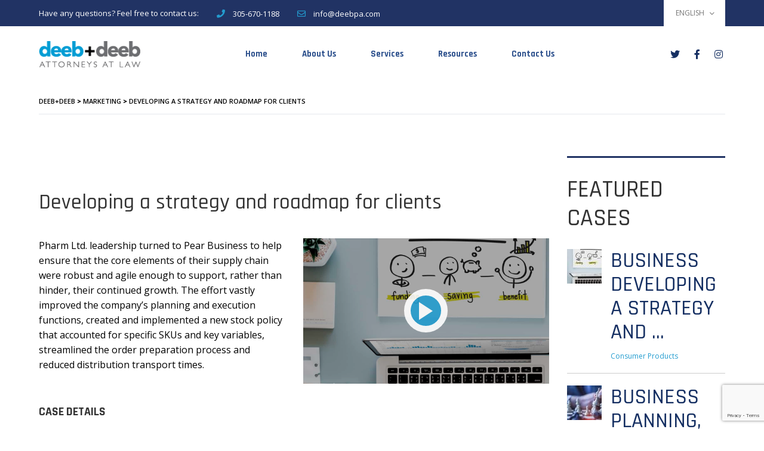

--- FILE ---
content_type: text/html; charset=UTF-8
request_url: https://deebpa.com/projects/developing-a-strategy-and-roadmap-for-clients/
body_size: 24244
content:
<!DOCTYPE html>
<html lang="en-US" id="main_html">
<head><meta charset="UTF-8"><script>if(navigator.userAgent.match(/MSIE|Internet Explorer/i)||navigator.userAgent.match(/Trident\/7\..*?rv:11/i)){var href=document.location.href;if(!href.match(/[?&]nowprocket/)){if(href.indexOf("?")==-1){if(href.indexOf("#")==-1){document.location.href=href+"?nowprocket=1"}else{document.location.href=href.replace("#","?nowprocket=1#")}}else{if(href.indexOf("#")==-1){document.location.href=href+"&nowprocket=1"}else{document.location.href=href.replace("#","&nowprocket=1#")}}}}</script><script>class RocketLazyLoadScripts{constructor(){this.v="1.2.3",this.triggerEvents=["keydown","mousedown","mousemove","touchmove","touchstart","touchend","wheel"],this.userEventHandler=this._triggerListener.bind(this),this.touchStartHandler=this._onTouchStart.bind(this),this.touchMoveHandler=this._onTouchMove.bind(this),this.touchEndHandler=this._onTouchEnd.bind(this),this.clickHandler=this._onClick.bind(this),this.interceptedClicks=[],window.addEventListener("pageshow",t=>{this.persisted=t.persisted}),window.addEventListener("DOMContentLoaded",()=>{this._preconnect3rdParties()}),this.delayedScripts={normal:[],async:[],defer:[]},this.trash=[],this.allJQueries=[]}_addUserInteractionListener(t){if(document.hidden){t._triggerListener();return}this.triggerEvents.forEach(e=>window.addEventListener(e,t.userEventHandler,{passive:!0})),window.addEventListener("touchstart",t.touchStartHandler,{passive:!0}),window.addEventListener("mousedown",t.touchStartHandler),document.addEventListener("visibilitychange",t.userEventHandler)}_removeUserInteractionListener(){this.triggerEvents.forEach(t=>window.removeEventListener(t,this.userEventHandler,{passive:!0})),document.removeEventListener("visibilitychange",this.userEventHandler)}_onTouchStart(t){"HTML"!==t.target.tagName&&(window.addEventListener("touchend",this.touchEndHandler),window.addEventListener("mouseup",this.touchEndHandler),window.addEventListener("touchmove",this.touchMoveHandler,{passive:!0}),window.addEventListener("mousemove",this.touchMoveHandler),t.target.addEventListener("click",this.clickHandler),this._renameDOMAttribute(t.target,"onclick","rocket-onclick"),this._pendingClickStarted())}_onTouchMove(t){window.removeEventListener("touchend",this.touchEndHandler),window.removeEventListener("mouseup",this.touchEndHandler),window.removeEventListener("touchmove",this.touchMoveHandler,{passive:!0}),window.removeEventListener("mousemove",this.touchMoveHandler),t.target.removeEventListener("click",this.clickHandler),this._renameDOMAttribute(t.target,"rocket-onclick","onclick"),this._pendingClickFinished()}_onTouchEnd(t){window.removeEventListener("touchend",this.touchEndHandler),window.removeEventListener("mouseup",this.touchEndHandler),window.removeEventListener("touchmove",this.touchMoveHandler,{passive:!0}),window.removeEventListener("mousemove",this.touchMoveHandler)}_onClick(t){t.target.removeEventListener("click",this.clickHandler),this._renameDOMAttribute(t.target,"rocket-onclick","onclick"),this.interceptedClicks.push(t),t.preventDefault(),t.stopPropagation(),t.stopImmediatePropagation(),this._pendingClickFinished()}_replayClicks(){window.removeEventListener("touchstart",this.touchStartHandler,{passive:!0}),window.removeEventListener("mousedown",this.touchStartHandler),this.interceptedClicks.forEach(t=>{t.target.dispatchEvent(new MouseEvent("click",{view:t.view,bubbles:!0,cancelable:!0}))})}_waitForPendingClicks(){return new Promise(t=>{this._isClickPending?this._pendingClickFinished=t:t()})}_pendingClickStarted(){this._isClickPending=!0}_pendingClickFinished(){this._isClickPending=!1}_renameDOMAttribute(t,e,r){t.hasAttribute&&t.hasAttribute(e)&&(event.target.setAttribute(r,event.target.getAttribute(e)),event.target.removeAttribute(e))}_triggerListener(){this._removeUserInteractionListener(this),"loading"===document.readyState?document.addEventListener("DOMContentLoaded",this._loadEverythingNow.bind(this)):this._loadEverythingNow()}_preconnect3rdParties(){let t=[];document.querySelectorAll("script[type=rocketlazyloadscript]").forEach(e=>{if(e.hasAttribute("src")){let r=new URL(e.src).origin;r!==location.origin&&t.push({src:r,crossOrigin:e.crossOrigin||"module"===e.getAttribute("data-rocket-type")})}}),t=[...new Map(t.map(t=>[JSON.stringify(t),t])).values()],this._batchInjectResourceHints(t,"preconnect")}async _loadEverythingNow(){this.lastBreath=Date.now(),this._delayEventListeners(this),this._delayJQueryReady(this),this._handleDocumentWrite(),this._registerAllDelayedScripts(),this._preloadAllScripts(),await this._loadScriptsFromList(this.delayedScripts.normal),await this._loadScriptsFromList(this.delayedScripts.defer),await this._loadScriptsFromList(this.delayedScripts.async);try{await this._triggerDOMContentLoaded(),await this._triggerWindowLoad()}catch(t){console.error(t)}window.dispatchEvent(new Event("rocket-allScriptsLoaded")),this._waitForPendingClicks().then(()=>{this._replayClicks()}),this._emptyTrash()}_registerAllDelayedScripts(){document.querySelectorAll("script[type=rocketlazyloadscript]").forEach(t=>{t.hasAttribute("data-rocket-src")?t.hasAttribute("async")&&!1!==t.async?this.delayedScripts.async.push(t):t.hasAttribute("defer")&&!1!==t.defer||"module"===t.getAttribute("data-rocket-type")?this.delayedScripts.defer.push(t):this.delayedScripts.normal.push(t):this.delayedScripts.normal.push(t)})}async _transformScript(t){return new Promise((await this._littleBreath(),navigator.userAgent.indexOf("Firefox/")>0||""===navigator.vendor)?e=>{let r=document.createElement("script");[...t.attributes].forEach(t=>{let e=t.nodeName;"type"!==e&&("data-rocket-type"===e&&(e="type"),"data-rocket-src"===e&&(e="src"),r.setAttribute(e,t.nodeValue))}),t.text&&(r.text=t.text),r.hasAttribute("src")?(r.addEventListener("load",e),r.addEventListener("error",e)):(r.text=t.text,e());try{t.parentNode.replaceChild(r,t)}catch(i){e()}}:async e=>{function r(){t.setAttribute("data-rocket-status","failed"),e()}try{let i=t.getAttribute("data-rocket-type"),n=t.getAttribute("data-rocket-src");t.text,i?(t.type=i,t.removeAttribute("data-rocket-type")):t.removeAttribute("type"),t.addEventListener("load",function r(){t.setAttribute("data-rocket-status","executed"),e()}),t.addEventListener("error",r),n?(t.removeAttribute("data-rocket-src"),t.src=n):t.src="data:text/javascript;base64,"+window.btoa(unescape(encodeURIComponent(t.text)))}catch(s){r()}})}async _loadScriptsFromList(t){let e=t.shift();return e&&e.isConnected?(await this._transformScript(e),this._loadScriptsFromList(t)):Promise.resolve()}_preloadAllScripts(){this._batchInjectResourceHints([...this.delayedScripts.normal,...this.delayedScripts.defer,...this.delayedScripts.async],"preload")}_batchInjectResourceHints(t,e){var r=document.createDocumentFragment();t.forEach(t=>{let i=t.getAttribute&&t.getAttribute("data-rocket-src")||t.src;if(i){let n=document.createElement("link");n.href=i,n.rel=e,"preconnect"!==e&&(n.as="script"),t.getAttribute&&"module"===t.getAttribute("data-rocket-type")&&(n.crossOrigin=!0),t.crossOrigin&&(n.crossOrigin=t.crossOrigin),t.integrity&&(n.integrity=t.integrity),r.appendChild(n),this.trash.push(n)}}),document.head.appendChild(r)}_delayEventListeners(t){let e={};function r(t,r){!function t(r){!e[r]&&(e[r]={originalFunctions:{add:r.addEventListener,remove:r.removeEventListener},eventsToRewrite:[]},r.addEventListener=function(){arguments[0]=i(arguments[0]),e[r].originalFunctions.add.apply(r,arguments)},r.removeEventListener=function(){arguments[0]=i(arguments[0]),e[r].originalFunctions.remove.apply(r,arguments)});function i(t){return e[r].eventsToRewrite.indexOf(t)>=0?"rocket-"+t:t}}(t),e[t].eventsToRewrite.push(r)}function i(t,e){let r=t[e];Object.defineProperty(t,e,{get:()=>r||function(){},set(i){t["rocket"+e]=r=i}})}r(document,"DOMContentLoaded"),r(window,"DOMContentLoaded"),r(window,"load"),r(window,"pageshow"),r(document,"readystatechange"),i(document,"onreadystatechange"),i(window,"onload"),i(window,"onpageshow")}_delayJQueryReady(t){let e;function r(r){if(r&&r.fn&&!t.allJQueries.includes(r)){r.fn.ready=r.fn.init.prototype.ready=function(e){return t.domReadyFired?e.bind(document)(r):document.addEventListener("rocket-DOMContentLoaded",()=>e.bind(document)(r)),r([])};let i=r.fn.on;r.fn.on=r.fn.init.prototype.on=function(){if(this[0]===window){function t(t){return t.split(" ").map(t=>"load"===t||0===t.indexOf("load.")?"rocket-jquery-load":t).join(" ")}"string"==typeof arguments[0]||arguments[0]instanceof String?arguments[0]=t(arguments[0]):"object"==typeof arguments[0]&&Object.keys(arguments[0]).forEach(e=>{let r=arguments[0][e];delete arguments[0][e],arguments[0][t(e)]=r})}return i.apply(this,arguments),this},t.allJQueries.push(r)}e=r}r(window.jQuery),Object.defineProperty(window,"jQuery",{get:()=>e,set(t){r(t)}})}async _triggerDOMContentLoaded(){this.domReadyFired=!0,await this._littleBreath(),document.dispatchEvent(new Event("rocket-DOMContentLoaded")),await this._littleBreath(),window.dispatchEvent(new Event("rocket-DOMContentLoaded")),await this._littleBreath(),document.dispatchEvent(new Event("rocket-readystatechange")),await this._littleBreath(),document.rocketonreadystatechange&&document.rocketonreadystatechange()}async _triggerWindowLoad(){await this._littleBreath(),window.dispatchEvent(new Event("rocket-load")),await this._littleBreath(),window.rocketonload&&window.rocketonload(),await this._littleBreath(),this.allJQueries.forEach(t=>t(window).trigger("rocket-jquery-load")),await this._littleBreath();let t=new Event("rocket-pageshow");t.persisted=this.persisted,window.dispatchEvent(t),await this._littleBreath(),window.rocketonpageshow&&window.rocketonpageshow({persisted:this.persisted})}_handleDocumentWrite(){let t=new Map;document.write=document.writeln=function(e){let r=document.currentScript;r||console.error("WPRocket unable to document.write this: "+e);let i=document.createRange(),n=r.parentElement,s=t.get(r);void 0===s&&(s=r.nextSibling,t.set(r,s));let a=document.createDocumentFragment();i.setStart(a,0),a.appendChild(i.createContextualFragment(e)),n.insertBefore(a,s)}}async _littleBreath(){Date.now()-this.lastBreath>45&&(await this._requestAnimFrame(),this.lastBreath=Date.now())}async _requestAnimFrame(){return document.hidden?new Promise(t=>setTimeout(t)):new Promise(t=>requestAnimationFrame(t))}_emptyTrash(){this.trash.forEach(t=>t.remove())}static run(){let t=new RocketLazyLoadScripts;t._addUserInteractionListener(t)}}RocketLazyLoadScripts.run();</script>
	    
    <meta name="viewport" content="width=device-width, initial-scale=1">
    <link rel="profile" href="http://gmpg.org/xfn/11">
    <link rel="pingback" href="https://deebpa.com/xmlrpc.php">
    <meta name='robots' content='index, follow, max-image-preview:large, max-snippet:-1, max-video-preview:-1' />

	<!-- This site is optimized with the Yoast SEO plugin v20.13 - https://yoast.com/wordpress/plugins/seo/ -->
	<title>Developing a strategy and roadmap for clients - Deeb+Deeb</title><link rel="preload" as="style" href="https://fonts.googleapis.com/css?family=Open%20Sans%3A100%2C200%2C300%2C400%2C400i%2C500%2C600%2C700%2C800%2C900%7CRajdhani%3A100%2C200%2C300%2C400%2C400i%2C500%2C600%2C700%2C800%2C900&#038;display=swap" /><link rel="stylesheet" href="https://fonts.googleapis.com/css?family=Open%20Sans%3A100%2C200%2C300%2C400%2C400i%2C500%2C600%2C700%2C800%2C900%7CRajdhani%3A100%2C200%2C300%2C400%2C400i%2C500%2C600%2C700%2C800%2C900&#038;display=swap" media="print" onload="this.media='all'" /><noscript><link rel="stylesheet" href="https://fonts.googleapis.com/css?family=Open%20Sans%3A100%2C200%2C300%2C400%2C400i%2C500%2C600%2C700%2C800%2C900%7CRajdhani%3A100%2C200%2C300%2C400%2C400i%2C500%2C600%2C700%2C800%2C900&#038;display=swap" /></noscript>
	<link rel="canonical" href="https://deebpa.com/projects/developing-a-strategy-and-roadmap-for-clients/" />
	<meta property="og:locale" content="en_US" />
	<meta property="og:type" content="article" />
	<meta property="og:title" content="Developing a strategy and roadmap for clients - Deeb+Deeb" />
	<meta property="og:description" content="The teams focused their efforts on a few of the highest-value S&amp;OP levers in order to review the current planning process" />
	<meta property="og:url" content="https://deebpa.com/projects/developing-a-strategy-and-roadmap-for-clients/" />
	<meta property="og:site_name" content="Deeb+Deeb" />
	<meta property="article:publisher" content="https://www.facebook.com/deeblawyers" />
	<meta name="twitter:card" content="summary_large_image" />
	<meta name="twitter:site" content="@deeblawyers" />
	<meta name="twitter:label1" content="Est. reading time" />
	<meta name="twitter:data1" content="4 minutes" />
	<script type="application/ld+json" class="yoast-schema-graph">{"@context":"https://schema.org","@graph":[{"@type":"WebPage","@id":"https://deebpa.com/projects/developing-a-strategy-and-roadmap-for-clients/","url":"https://deebpa.com/projects/developing-a-strategy-and-roadmap-for-clients/","name":"Developing a strategy and roadmap for clients - Deeb+Deeb","isPartOf":{"@id":"https://deebpa.com/#website"},"primaryImageOfPage":{"@id":"https://deebpa.com/projects/developing-a-strategy-and-roadmap-for-clients/#primaryimage"},"image":{"@id":"https://deebpa.com/projects/developing-a-strategy-and-roadmap-for-clients/#primaryimage"},"thumbnailUrl":"","datePublished":"2017-05-15T09:50:01+00:00","dateModified":"2017-05-15T09:50:01+00:00","breadcrumb":{"@id":"https://deebpa.com/projects/developing-a-strategy-and-roadmap-for-clients/#breadcrumb"},"inLanguage":"en-US","potentialAction":[{"@type":"ReadAction","target":["https://deebpa.com/projects/developing-a-strategy-and-roadmap-for-clients/"]}]},{"@type":"ImageObject","inLanguage":"en-US","@id":"https://deebpa.com/projects/developing-a-strategy-and-roadmap-for-clients/#primaryimage","url":"","contentUrl":""},{"@type":"BreadcrumbList","@id":"https://deebpa.com/projects/developing-a-strategy-and-roadmap-for-clients/#breadcrumb","itemListElement":[{"@type":"ListItem","position":1,"name":"Home","item":"https://deebpa.com/"},{"@type":"ListItem","position":2,"name":"Developing a strategy and roadmap for clients"}]},{"@type":"WebSite","@id":"https://deebpa.com/#website","url":"https://deebpa.com/","name":"Deeb+Deeb","description":"Deeb+Deeb","publisher":{"@id":"https://deebpa.com/#organization"},"potentialAction":[{"@type":"SearchAction","target":{"@type":"EntryPoint","urlTemplate":"https://deebpa.com/?s={search_term_string}"},"query-input":"required name=search_term_string"}],"inLanguage":"en-US"},{"@type":"Organization","@id":"https://deebpa.com/#organization","name":"Deeb+Deeb Attorneys at Law","url":"https://deebpa.com/","logo":{"@type":"ImageObject","inLanguage":"en-US","@id":"https://deebpa.com/#/schema/logo/image/","url":"https://deebpa.com/wp-content/uploads/2017/04/deebdeeb-square.png","contentUrl":"https://deebpa.com/wp-content/uploads/2017/04/deebdeeb-square.png","width":300,"height":300,"caption":"Deeb+Deeb Attorneys at Law"},"image":{"@id":"https://deebpa.com/#/schema/logo/image/"},"sameAs":["https://www.facebook.com/deeblawyers","https://twitter.com/deeblawyers"]}]}</script>
	<!-- / Yoast SEO plugin. -->


<link rel='dns-prefetch' href='//fonts.googleapis.com' />
<link href='https://fonts.gstatic.com' crossorigin rel='preconnect' />
<link rel="alternate" type="application/rss+xml" title="Deeb+Deeb &raquo; Feed" href="https://deebpa.com/feed/" />
<link rel="alternate" type="application/rss+xml" title="Deeb+Deeb &raquo; Comments Feed" href="https://deebpa.com/comments/feed/" />
<style type="text/css">
img.wp-smiley,
img.emoji {
	display: inline !important;
	border: none !important;
	box-shadow: none !important;
	height: 1em !important;
	width: 1em !important;
	margin: 0 0.07em !important;
	vertical-align: -0.1em !important;
	background: none !important;
	padding: 0 !important;
}
</style>
	<link rel='stylesheet' id='wp-block-library-css' href='https://deebpa.com/wp-includes/css/dist/block-library/style.min.css?ver=6.1.9' type='text/css' media='all' />
<link data-minify="1" rel='stylesheet' id='activecampaign-form-block-css' href='https://deebpa.com/wp-content/cache/min/1/wp-content/plugins/activecampaign-subscription-forms/activecampaign-form-block/build/style-index.css?ver=1736960496' type='text/css' media='all' />
<link rel='stylesheet' id='classic-theme-styles-css' href='https://deebpa.com/wp-includes/css/classic-themes.min.css?ver=1' type='text/css' media='all' />
<style id='global-styles-inline-css' type='text/css'>
body{--wp--preset--color--black: #000000;--wp--preset--color--cyan-bluish-gray: #abb8c3;--wp--preset--color--white: #ffffff;--wp--preset--color--pale-pink: #f78da7;--wp--preset--color--vivid-red: #cf2e2e;--wp--preset--color--luminous-vivid-orange: #ff6900;--wp--preset--color--luminous-vivid-amber: #fcb900;--wp--preset--color--light-green-cyan: #7bdcb5;--wp--preset--color--vivid-green-cyan: #00d084;--wp--preset--color--pale-cyan-blue: #8ed1fc;--wp--preset--color--vivid-cyan-blue: #0693e3;--wp--preset--color--vivid-purple: #9b51e0;--wp--preset--gradient--vivid-cyan-blue-to-vivid-purple: linear-gradient(135deg,rgba(6,147,227,1) 0%,rgb(155,81,224) 100%);--wp--preset--gradient--light-green-cyan-to-vivid-green-cyan: linear-gradient(135deg,rgb(122,220,180) 0%,rgb(0,208,130) 100%);--wp--preset--gradient--luminous-vivid-amber-to-luminous-vivid-orange: linear-gradient(135deg,rgba(252,185,0,1) 0%,rgba(255,105,0,1) 100%);--wp--preset--gradient--luminous-vivid-orange-to-vivid-red: linear-gradient(135deg,rgba(255,105,0,1) 0%,rgb(207,46,46) 100%);--wp--preset--gradient--very-light-gray-to-cyan-bluish-gray: linear-gradient(135deg,rgb(238,238,238) 0%,rgb(169,184,195) 100%);--wp--preset--gradient--cool-to-warm-spectrum: linear-gradient(135deg,rgb(74,234,220) 0%,rgb(151,120,209) 20%,rgb(207,42,186) 40%,rgb(238,44,130) 60%,rgb(251,105,98) 80%,rgb(254,248,76) 100%);--wp--preset--gradient--blush-light-purple: linear-gradient(135deg,rgb(255,206,236) 0%,rgb(152,150,240) 100%);--wp--preset--gradient--blush-bordeaux: linear-gradient(135deg,rgb(254,205,165) 0%,rgb(254,45,45) 50%,rgb(107,0,62) 100%);--wp--preset--gradient--luminous-dusk: linear-gradient(135deg,rgb(255,203,112) 0%,rgb(199,81,192) 50%,rgb(65,88,208) 100%);--wp--preset--gradient--pale-ocean: linear-gradient(135deg,rgb(255,245,203) 0%,rgb(182,227,212) 50%,rgb(51,167,181) 100%);--wp--preset--gradient--electric-grass: linear-gradient(135deg,rgb(202,248,128) 0%,rgb(113,206,126) 100%);--wp--preset--gradient--midnight: linear-gradient(135deg,rgb(2,3,129) 0%,rgb(40,116,252) 100%);--wp--preset--duotone--dark-grayscale: url('#wp-duotone-dark-grayscale');--wp--preset--duotone--grayscale: url('#wp-duotone-grayscale');--wp--preset--duotone--purple-yellow: url('#wp-duotone-purple-yellow');--wp--preset--duotone--blue-red: url('#wp-duotone-blue-red');--wp--preset--duotone--midnight: url('#wp-duotone-midnight');--wp--preset--duotone--magenta-yellow: url('#wp-duotone-magenta-yellow');--wp--preset--duotone--purple-green: url('#wp-duotone-purple-green');--wp--preset--duotone--blue-orange: url('#wp-duotone-blue-orange');--wp--preset--font-size--small: 13px;--wp--preset--font-size--medium: 20px;--wp--preset--font-size--large: 36px;--wp--preset--font-size--x-large: 42px;--wp--preset--spacing--20: 0.44rem;--wp--preset--spacing--30: 0.67rem;--wp--preset--spacing--40: 1rem;--wp--preset--spacing--50: 1.5rem;--wp--preset--spacing--60: 2.25rem;--wp--preset--spacing--70: 3.38rem;--wp--preset--spacing--80: 5.06rem;}:where(.is-layout-flex){gap: 0.5em;}body .is-layout-flow > .alignleft{float: left;margin-inline-start: 0;margin-inline-end: 2em;}body .is-layout-flow > .alignright{float: right;margin-inline-start: 2em;margin-inline-end: 0;}body .is-layout-flow > .aligncenter{margin-left: auto !important;margin-right: auto !important;}body .is-layout-constrained > .alignleft{float: left;margin-inline-start: 0;margin-inline-end: 2em;}body .is-layout-constrained > .alignright{float: right;margin-inline-start: 2em;margin-inline-end: 0;}body .is-layout-constrained > .aligncenter{margin-left: auto !important;margin-right: auto !important;}body .is-layout-constrained > :where(:not(.alignleft):not(.alignright):not(.alignfull)){max-width: var(--wp--style--global--content-size);margin-left: auto !important;margin-right: auto !important;}body .is-layout-constrained > .alignwide{max-width: var(--wp--style--global--wide-size);}body .is-layout-flex{display: flex;}body .is-layout-flex{flex-wrap: wrap;align-items: center;}body .is-layout-flex > *{margin: 0;}:where(.wp-block-columns.is-layout-flex){gap: 2em;}.has-black-color{color: var(--wp--preset--color--black) !important;}.has-cyan-bluish-gray-color{color: var(--wp--preset--color--cyan-bluish-gray) !important;}.has-white-color{color: var(--wp--preset--color--white) !important;}.has-pale-pink-color{color: var(--wp--preset--color--pale-pink) !important;}.has-vivid-red-color{color: var(--wp--preset--color--vivid-red) !important;}.has-luminous-vivid-orange-color{color: var(--wp--preset--color--luminous-vivid-orange) !important;}.has-luminous-vivid-amber-color{color: var(--wp--preset--color--luminous-vivid-amber) !important;}.has-light-green-cyan-color{color: var(--wp--preset--color--light-green-cyan) !important;}.has-vivid-green-cyan-color{color: var(--wp--preset--color--vivid-green-cyan) !important;}.has-pale-cyan-blue-color{color: var(--wp--preset--color--pale-cyan-blue) !important;}.has-vivid-cyan-blue-color{color: var(--wp--preset--color--vivid-cyan-blue) !important;}.has-vivid-purple-color{color: var(--wp--preset--color--vivid-purple) !important;}.has-black-background-color{background-color: var(--wp--preset--color--black) !important;}.has-cyan-bluish-gray-background-color{background-color: var(--wp--preset--color--cyan-bluish-gray) !important;}.has-white-background-color{background-color: var(--wp--preset--color--white) !important;}.has-pale-pink-background-color{background-color: var(--wp--preset--color--pale-pink) !important;}.has-vivid-red-background-color{background-color: var(--wp--preset--color--vivid-red) !important;}.has-luminous-vivid-orange-background-color{background-color: var(--wp--preset--color--luminous-vivid-orange) !important;}.has-luminous-vivid-amber-background-color{background-color: var(--wp--preset--color--luminous-vivid-amber) !important;}.has-light-green-cyan-background-color{background-color: var(--wp--preset--color--light-green-cyan) !important;}.has-vivid-green-cyan-background-color{background-color: var(--wp--preset--color--vivid-green-cyan) !important;}.has-pale-cyan-blue-background-color{background-color: var(--wp--preset--color--pale-cyan-blue) !important;}.has-vivid-cyan-blue-background-color{background-color: var(--wp--preset--color--vivid-cyan-blue) !important;}.has-vivid-purple-background-color{background-color: var(--wp--preset--color--vivid-purple) !important;}.has-black-border-color{border-color: var(--wp--preset--color--black) !important;}.has-cyan-bluish-gray-border-color{border-color: var(--wp--preset--color--cyan-bluish-gray) !important;}.has-white-border-color{border-color: var(--wp--preset--color--white) !important;}.has-pale-pink-border-color{border-color: var(--wp--preset--color--pale-pink) !important;}.has-vivid-red-border-color{border-color: var(--wp--preset--color--vivid-red) !important;}.has-luminous-vivid-orange-border-color{border-color: var(--wp--preset--color--luminous-vivid-orange) !important;}.has-luminous-vivid-amber-border-color{border-color: var(--wp--preset--color--luminous-vivid-amber) !important;}.has-light-green-cyan-border-color{border-color: var(--wp--preset--color--light-green-cyan) !important;}.has-vivid-green-cyan-border-color{border-color: var(--wp--preset--color--vivid-green-cyan) !important;}.has-pale-cyan-blue-border-color{border-color: var(--wp--preset--color--pale-cyan-blue) !important;}.has-vivid-cyan-blue-border-color{border-color: var(--wp--preset--color--vivid-cyan-blue) !important;}.has-vivid-purple-border-color{border-color: var(--wp--preset--color--vivid-purple) !important;}.has-vivid-cyan-blue-to-vivid-purple-gradient-background{background: var(--wp--preset--gradient--vivid-cyan-blue-to-vivid-purple) !important;}.has-light-green-cyan-to-vivid-green-cyan-gradient-background{background: var(--wp--preset--gradient--light-green-cyan-to-vivid-green-cyan) !important;}.has-luminous-vivid-amber-to-luminous-vivid-orange-gradient-background{background: var(--wp--preset--gradient--luminous-vivid-amber-to-luminous-vivid-orange) !important;}.has-luminous-vivid-orange-to-vivid-red-gradient-background{background: var(--wp--preset--gradient--luminous-vivid-orange-to-vivid-red) !important;}.has-very-light-gray-to-cyan-bluish-gray-gradient-background{background: var(--wp--preset--gradient--very-light-gray-to-cyan-bluish-gray) !important;}.has-cool-to-warm-spectrum-gradient-background{background: var(--wp--preset--gradient--cool-to-warm-spectrum) !important;}.has-blush-light-purple-gradient-background{background: var(--wp--preset--gradient--blush-light-purple) !important;}.has-blush-bordeaux-gradient-background{background: var(--wp--preset--gradient--blush-bordeaux) !important;}.has-luminous-dusk-gradient-background{background: var(--wp--preset--gradient--luminous-dusk) !important;}.has-pale-ocean-gradient-background{background: var(--wp--preset--gradient--pale-ocean) !important;}.has-electric-grass-gradient-background{background: var(--wp--preset--gradient--electric-grass) !important;}.has-midnight-gradient-background{background: var(--wp--preset--gradient--midnight) !important;}.has-small-font-size{font-size: var(--wp--preset--font-size--small) !important;}.has-medium-font-size{font-size: var(--wp--preset--font-size--medium) !important;}.has-large-font-size{font-size: var(--wp--preset--font-size--large) !important;}.has-x-large-font-size{font-size: var(--wp--preset--font-size--x-large) !important;}
.wp-block-navigation a:where(:not(.wp-element-button)){color: inherit;}
:where(.wp-block-columns.is-layout-flex){gap: 2em;}
.wp-block-pullquote{font-size: 1.5em;line-height: 1.6;}
</style>
<link data-minify="1" rel='stylesheet' id='contact-form-7-css' href='https://deebpa.com/wp-content/cache/min/1/wp-content/plugins/contact-form-7/includes/css/styles.css?ver=1736960496' type='text/css' media='all' />
<link data-minify="1" rel='stylesheet' id='stm-stmicons-css' href='https://deebpa.com/wp-content/cache/min/1/wp-content/uploads/stm_fonts/stmicons/stmicons.css?ver=1736960496' type='text/css' media='all' />
<link data-minify="1" rel='stylesheet' id='stm-stmicons_consulting-css' href='https://deebpa.com/wp-content/cache/min/1/wp-content/uploads/stm_fonts/stmicons/consulting/stmicons.css?ver=1736960496' type='text/css' media='all' />
<link data-minify="1" rel='stylesheet' id='stm-stmicons_feather-css' href='https://deebpa.com/wp-content/cache/min/1/wp-content/uploads/stm_fonts/stmicons/feather/stmicons.css?ver=1736960496' type='text/css' media='all' />
<link data-minify="1" rel='stylesheet' id='stm-stmicons_finance-css' href='https://deebpa.com/wp-content/cache/min/1/wp-content/uploads/stm_fonts/stmicons/finance/stmicons.css?ver=1736960496' type='text/css' media='all' />
<link data-minify="1" rel='stylesheet' id='stm-stmicons_icomoon-css' href='https://deebpa.com/wp-content/cache/min/1/wp-content/uploads/stm_fonts/stmicons/icomoon/stmicons.css?ver=1736960496' type='text/css' media='all' />
<link data-minify="1" rel='stylesheet' id='stm-stmicons_linear-css' href='https://deebpa.com/wp-content/cache/min/1/wp-content/uploads/stm_fonts/stmicons/linear/stmicons.css?ver=1736960496' type='text/css' media='all' />
<link data-minify="1" rel='stylesheet' id='stm-stmicons_vicons-css' href='https://deebpa.com/wp-content/cache/min/1/wp-content/uploads/stm_fonts/stmicons/vicons/stmicons.css?ver=1736960496' type='text/css' media='all' />
<link data-minify="1" rel='stylesheet' id='stm_megamenu-css' href='https://deebpa.com/wp-content/cache/min/1/wp-content/plugins/stm-configurations/megamenu/assets/css/megamenu.css?ver=1736960496' type='text/css' media='all' />
<link data-minify="1" rel='stylesheet' id='wpa-style-css' href='https://deebpa.com/wp-content/cache/min/1/wp-content/plugins/wp-accessibility/css/wpa-style.css?ver=1736960496' type='text/css' media='all' />
<style id='wpa-style-inline-css' type='text/css'>
:root { --admin-bar-top : 7px; }
</style>
<link data-minify="1" rel='stylesheet' id='wp-ada-compliance-styles-css' href='https://deebpa.com/wp-content/cache/min/1/wp-content/plugins/wp-ada-compliance-check-basic/styles.css?ver=1736960496' type='text/css' media='all' />
<link data-minify="1" rel='stylesheet' id='js_composer_front-css' href='https://deebpa.com/wp-content/cache/min/1/wp-content/plugins/js_composer/assets/css/js_composer.min.css?ver=1736960496' type='text/css' media='all' />

<link data-minify="1" rel='stylesheet' id='pearl-theme-styles-css' href='https://deebpa.com/wp-content/cache/min/1/wp-content/themes/pearl/assets/css/app.css?ver=1736960496' type='text/css' media='all' />
<style id='pearl-theme-styles-inline-css' type='text/css'>
.stm_titlebox {
				background-image: url();
		}.stm_titlebox:after {
            background-color: rgba(0, 0, 0, 0.65);
        }.stm_titlebox .stm_titlebox__title,
        .stm_titlebox .stm_titlebox__author,
        .stm_titlebox .stm_titlebox__categories
        {
            color:  #ffffff !important;
        }.stm_titlebox .stm_titlebox__subtitle {
            color: #ffffff;
        }.stm_titlebox .stm_titlebox__inner .stm_separator {
            background-color: #ffffff !important;
        }
</style>
<link data-minify="1" rel='stylesheet' id='pearl-theme-custom-styles-css' href='https://deebpa.com/wp-content/cache/min/1/wp-content/uploads/stm_uploads/skin-custom.css?ver=1736960496' type='text/css' media='all' />
<link data-minify="1" rel='stylesheet' id='fontawesome-css' href='https://deebpa.com/wp-content/cache/min/1/wp-content/themes/pearl/assets/vendor/font-awesome.min.css?ver=1736960496' type='text/css' media='all' />
<link rel='stylesheet' id='vc_font_awesome_5_shims-css' href='https://deebpa.com/wp-content/plugins/js_composer/assets/lib/bower/font-awesome/css/v4-shims.min.css?ver=7.1' type='text/css' media='all' />
<link data-minify="1" rel='stylesheet' id='vc_font_awesome_5-css' href='https://deebpa.com/wp-content/cache/min/1/wp-content/plugins/js_composer/assets/lib/bower/font-awesome/css/all.min.css?ver=1736960496' type='text/css' media='all' />
<link data-minify="1" rel='stylesheet' id='pearl-buttons-style-css' href='https://deebpa.com/wp-content/cache/min/1/wp-content/themes/pearl/assets/css/buttons/styles/style_20.css?ver=1736960496' type='text/css' media='all' />
<link data-minify="1" rel='stylesheet' id='pearl-sidebars-style-css' href='https://deebpa.com/wp-content/cache/min/1/wp-content/themes/pearl/assets/css/sidebar/style_1.css?ver=1736960496' type='text/css' media='all' />
<link data-minify="1" rel='stylesheet' id='pearl-forms-style-css' href='https://deebpa.com/wp-content/cache/min/1/wp-content/themes/pearl/assets/css/form/style_5.css?ver=1736960496' type='text/css' media='all' />
<link data-minify="1" rel='stylesheet' id='pearl-blockquote-style-css' href='https://deebpa.com/wp-content/cache/min/1/wp-content/themes/pearl/assets/css/blockquote/style_3.css?ver=1736960496' type='text/css' media='all' />
<link data-minify="1" rel='stylesheet' id='pearl-post-style-css' href='https://deebpa.com/wp-content/cache/min/1/wp-content/themes/pearl/assets/css/post/style_4.css?ver=1736960496' type='text/css' media='all' />
<link data-minify="1" rel='stylesheet' id='pearl-pagination-style-css' href='https://deebpa.com/wp-content/cache/min/1/wp-content/themes/pearl/assets/css/pagination/style_15.css?ver=1736960496' type='text/css' media='all' />
<link data-minify="1" rel='stylesheet' id='pearl-list-style-css' href='https://deebpa.com/wp-content/cache/min/1/wp-content/themes/pearl/assets/css/lists/style_3.css?ver=1736960496' type='text/css' media='all' />
<link data-minify="1" rel='stylesheet' id='pearl-tabs-style-css' href='https://deebpa.com/wp-content/cache/min/1/wp-content/themes/pearl/assets/css/tabs/style_2.css?ver=1736960496' type='text/css' media='all' />
<link rel='stylesheet' id='pearl-tour-style-css' href='https://deebpa.com/wp-content/themes/pearl/assets/css/tour/style_1.css?ver=3.4.0' type='text/css' media='all' />
<link data-minify="1" rel='stylesheet' id='pearl-accordions-style-css' href='https://deebpa.com/wp-content/cache/min/1/wp-content/themes/pearl/assets/css/accordion/style_2.css?ver=1736960496' type='text/css' media='all' />
<link data-minify="1" rel='stylesheet' id='bootstrap-datepicker3-css' href='https://deebpa.com/wp-content/cache/min/1/wp-content/themes/pearl/assets/css/vendors/bootstrap-datepicker3.css?ver=1736960496' type='text/css' media='all' />
<link data-minify="1" rel='stylesheet' id='pearl-header-style-css' href='https://deebpa.com/wp-content/cache/min/1/wp-content/themes/pearl/assets/css/header/style_1.css?ver=1736960496' type='text/css' media='all' />
<link data-minify="1" rel='stylesheet' id='pearl-footer-style-css' href='https://deebpa.com/wp-content/cache/min/1/wp-content/themes/pearl/assets/css/footer/style_1.css?ver=1736960496' type='text/css' media='all' />
<link data-minify="1" rel='stylesheet' id='pearl-titlebox-style-css' href='https://deebpa.com/wp-content/cache/min/1/wp-content/themes/pearl/assets/css/titlebox/style_8.css?ver=1736960496' type='text/css' media='all' />
<style id='rocket-lazyload-inline-css' type='text/css'>
.rll-youtube-player{position:relative;padding-bottom:56.23%;height:0;overflow:hidden;max-width:100%;}.rll-youtube-player:focus-within{outline: 2px solid currentColor;outline-offset: 5px;}.rll-youtube-player iframe{position:absolute;top:0;left:0;width:100%;height:100%;z-index:100;background:0 0}.rll-youtube-player img{bottom:0;display:block;left:0;margin:auto;max-width:100%;width:100%;position:absolute;right:0;top:0;border:none;height:auto;-webkit-transition:.4s all;-moz-transition:.4s all;transition:.4s all}.rll-youtube-player img:hover{-webkit-filter:brightness(75%)}.rll-youtube-player .play{height:100%;width:100%;left:0;top:0;position:absolute;background:url(https://deebpa.com/wp-content/plugins/wp-rocket/assets/img/youtube.png) no-repeat center;background-color: transparent !important;cursor:pointer;border:none;}
</style>
<script type='text/javascript' src='https://deebpa.com/wp-includes/js/jquery/jquery.min.js?ver=3.6.1' id='jquery-core-js'></script>
<script type='text/javascript' src='https://deebpa.com/wp-includes/js/jquery/jquery-migrate.min.js?ver=3.3.2' id='jquery-migrate-js'></script>
<script data-minify="1" type='text/javascript' src='https://deebpa.com/wp-content/cache/min/1/wp-content/plugins/stm-configurations/megamenu/assets/js/megamenu.js?ver=1736960496' id='stm_megamenu-js' defer></script>
<script type="rocketlazyloadscript"></script><link rel="EditURI" type="application/rsd+xml" title="RSD" href="https://deebpa.com/xmlrpc.php?rsd" />
<link rel="wlwmanifest" type="application/wlwmanifest+xml" href="https://deebpa.com/wp-includes/wlwmanifest.xml" />
<meta name="generator" content="WordPress 6.1.9" />
<link rel='shortlink' href='https://deebpa.com/?p=2441' />
<link rel="alternate" type="application/json+oembed" href="https://deebpa.com/wp-json/oembed/1.0/embed?url=https%3A%2F%2Fdeebpa.com%2Fprojects%2Fdeveloping-a-strategy-and-roadmap-for-clients%2F" />
<link rel="alternate" type="text/xml+oembed" href="https://deebpa.com/wp-json/oembed/1.0/embed?url=https%3A%2F%2Fdeebpa.com%2Fprojects%2Fdeveloping-a-strategy-and-roadmap-for-clients%2F&#038;format=xml" />
	<script type="rocketlazyloadscript">
      var pearl_load_post_type_gallery = '4ba0d6f417';
      var pearl_load_more_posts = '4fbbb0d94a';
      var pearl_load_album = '679b131d1c';
      var pearl_donate = '28809966d2';
      var pearl_load_splash_album = '5241879d56';
      var pearl_load_portfolio = '111913c9ff';
      var pearl_load_posts_list = '399102e92e';
      var pearl_woo_quick_view = '8a81470270';
      var pearl_update_custom_styles_admin = '7b9078f790';
      var pearl_like_dislike = '1bf05c1265';
      var stm_ajax_add_review = '4ca93aff70';
      var pearl_install_plugin = 'ffff50b5b0';
      var pearl_get_thumbnail = 'ed9e57d391';
      var pearl_save_settings = '567b4fc3e5';

      var stm_ajaxurl = 'https://deebpa.com/wp-admin/admin-ajax.php';
      var stm_site_width = 1150;
      var stm_date_format = 'MM d, yy';
      var stm_time_format = 'h:mm p';
	        var stm_site_paddings = 0;
      if (window.innerWidth < 1300) stm_site_paddings = 0;
      var stm_sticky = '';
	</script>
	<meta name="generator" content="Powered by WPBakery Page Builder - drag and drop page builder for WordPress."/>
<meta name="generator" content="Powered by Slider Revolution 6.6.11 - responsive, Mobile-Friendly Slider Plugin for WordPress with comfortable drag and drop interface." />
<link rel="icon" href="https://deebpa.com/wp-content/uploads/2020/07/Dd-icon.png" sizes="32x32" />
<link rel="icon" href="https://deebpa.com/wp-content/uploads/2020/07/Dd-icon.png" sizes="192x192" />
<link rel="apple-touch-icon" href="https://deebpa.com/wp-content/uploads/2020/07/Dd-icon.png" />
<meta name="msapplication-TileImage" content="https://deebpa.com/wp-content/uploads/2020/07/Dd-icon.png" />
<script type="rocketlazyloadscript">function setREVStartSize(e){
			//window.requestAnimationFrame(function() {
				window.RSIW = window.RSIW===undefined ? window.innerWidth : window.RSIW;
				window.RSIH = window.RSIH===undefined ? window.innerHeight : window.RSIH;
				try {
					var pw = document.getElementById(e.c).parentNode.offsetWidth,
						newh;
					pw = pw===0 || isNaN(pw) || (e.l=="fullwidth" || e.layout=="fullwidth") ? window.RSIW : pw;
					e.tabw = e.tabw===undefined ? 0 : parseInt(e.tabw);
					e.thumbw = e.thumbw===undefined ? 0 : parseInt(e.thumbw);
					e.tabh = e.tabh===undefined ? 0 : parseInt(e.tabh);
					e.thumbh = e.thumbh===undefined ? 0 : parseInt(e.thumbh);
					e.tabhide = e.tabhide===undefined ? 0 : parseInt(e.tabhide);
					e.thumbhide = e.thumbhide===undefined ? 0 : parseInt(e.thumbhide);
					e.mh = e.mh===undefined || e.mh=="" || e.mh==="auto" ? 0 : parseInt(e.mh,0);
					if(e.layout==="fullscreen" || e.l==="fullscreen")
						newh = Math.max(e.mh,window.RSIH);
					else{
						e.gw = Array.isArray(e.gw) ? e.gw : [e.gw];
						for (var i in e.rl) if (e.gw[i]===undefined || e.gw[i]===0) e.gw[i] = e.gw[i-1];
						e.gh = e.el===undefined || e.el==="" || (Array.isArray(e.el) && e.el.length==0)? e.gh : e.el;
						e.gh = Array.isArray(e.gh) ? e.gh : [e.gh];
						for (var i in e.rl) if (e.gh[i]===undefined || e.gh[i]===0) e.gh[i] = e.gh[i-1];
											
						var nl = new Array(e.rl.length),
							ix = 0,
							sl;
						e.tabw = e.tabhide>=pw ? 0 : e.tabw;
						e.thumbw = e.thumbhide>=pw ? 0 : e.thumbw;
						e.tabh = e.tabhide>=pw ? 0 : e.tabh;
						e.thumbh = e.thumbhide>=pw ? 0 : e.thumbh;
						for (var i in e.rl) nl[i] = e.rl[i]<window.RSIW ? 0 : e.rl[i];
						sl = nl[0];
						for (var i in nl) if (sl>nl[i] && nl[i]>0) { sl = nl[i]; ix=i;}
						var m = pw>(e.gw[ix]+e.tabw+e.thumbw) ? 1 : (pw-(e.tabw+e.thumbw)) / (e.gw[ix]);
						newh =  (e.gh[ix] * m) + (e.tabh + e.thumbh);
					}
					var el = document.getElementById(e.c);
					if (el!==null && el) el.style.height = newh+"px";
					el = document.getElementById(e.c+"_wrapper");
					if (el!==null && el) {
						el.style.height = newh+"px";
						el.style.display = "block";
					}
				} catch(e){
					console.log("Failure at Presize of Slider:" + e)
				}
			//});
		  };</script>
		<style type="text/css" id="wp-custom-css">
			.stm-text.fwn {
	color: #ffffff;
  background-color: #213364;
}
.stm_layout_finance.stm_footer_layout_1 .stm-footer .stm_bottom_copyright a:last-child {
  color: #4ba7d7;
	background-color: #010101;
}
h2.vc_custom_heading.vc_custom_1595006697838.text-left {
	color: #000!important;
  background-color: #8b94ae!important;
}


label.label-display-none {
    display: none;
}
.stm_breadcrumbs.heading-font span {
    color: #000;
    font-weight: 600;
}
.text-display-none {
	display: none;
}
form.wpcf7-form.init br {
    display: none;
}
body button.wpcf7-form-control.wpcf7-submit.btn.btn_primary.btn_solid.btn_lg.wtc {
    width: 100%;
    background: #007fac !important;
    border: 1px solid #007fac !important;
}
aside.widget.stm_widget_post_type_list.vc_custom_1528439414171 h3 {
    font-size: 20px;
    margin-bottom: 0px;
}
.stm_blockquote_style_3 blockquote h3 {
    font-size: 23px;
}
rs-slides:before {
    position: absolute;
    top: 0;
    width: 100%;
    background: #000;
    content: "";
    height: 100%;
    left: 0;
}
.wpb_wrapper  {
    font-size: 26px;
}
.stm_testimonials__avatar_pseudo{
	font-size: 20px;
}

.page-id-5399 .wpb_wrapper p {
    font-size: 16px;
    line-height: 26px;
	 
}

.page-id-1895 .wpb_wrapper p {
    font-size: 16px;
    line-height: 26px;
}
.wpb_wrapper p {
    font-size: 16px;
}
.wpb_wrapper p {
    font-size: 16px;
    color: black;
}
.stm_breadcrumbs .container {
    font-weight: 900;
		color: #000;
}
.vc_tta.vc_tta-accordion .vc_tta-panels-container .vc_active .vc_tta-panel-title > a {
    border-color: #239ccf !important;
    color: #000 !important;
}
.atcb-item-link:hover, .vc_tta.vc_tta-accordion .vc_tta-panels-container .vc_tta-panels .vc_tta-panel.vc_active .vc_tta-title-text {
    color: #000 !important;
}
.btn.btn_solid:not(.btn_white) {
    color: #000 !important;
}
button.wpcf7-form-control.wpcf7-submit.btn.btn_lg.btn_primary.btn_solid:hover {
    color: #fff !important;
}
.landlort-tenant-anchor a {
    color: #fff;
}
.testimonials-sec .wpb_wrapper p {
    font-size: 16px;
    color: #fff;
}
.testimonials-sec .excerpt a {
    background: #000;
    padding: 10px 20px;
    text-decoration: none;
    opacity: 1;
}		</style>
		<style type="text/css" data-type="vc_shortcodes-custom-css">.vc_custom_1501845868949{margin-bottom: 50px !important;}.vc_custom_1528442889024{margin-bottom: 40px !important;}.vc_custom_1494839775538{margin-bottom: 35px !important;}.vc_custom_1494571844520{margin-bottom: 30px !important;}.vc_custom_1494839851971{margin-bottom: 30px !important;}.vc_custom_1494580958445{margin-bottom: 0px !important;}.vc_custom_1528442908461{margin-bottom: 25px !important;}.vc_custom_1528442926333{margin-bottom: 25px !important;}.vc_custom_1528442943060{margin-bottom: 25px !important;}.vc_custom_1528442962151{margin-bottom: 25px !important;}.vc_custom_1501755148081{margin-bottom: 25px !important;}</style><noscript><style> .wpb_animate_when_almost_visible { opacity: 1; }</style></noscript><noscript><style id="rocket-lazyload-nojs-css">.rll-youtube-player, [data-lazy-src]{display:none !important;}</style></noscript><style id="wpforms-css-vars-root">
				:root {
					--wpforms-field-border-radius: 3px;
--wpforms-field-background-color: #ffffff;
--wpforms-field-border-color: rgba( 0, 0, 0, 0.25 );
--wpforms-field-text-color: rgba( 0, 0, 0, 0.7 );
--wpforms-label-color: rgba( 0, 0, 0, 0.85 );
--wpforms-label-sublabel-color: rgba( 0, 0, 0, 0.55 );
--wpforms-label-error-color: #d63637;
--wpforms-button-border-radius: 3px;
--wpforms-button-background-color: #066aab;
--wpforms-button-text-color: #ffffff;
--wpforms-field-size-input-height: 43px;
--wpforms-field-size-input-spacing: 15px;
--wpforms-field-size-font-size: 16px;
--wpforms-field-size-line-height: 19px;
--wpforms-field-size-padding-h: 14px;
--wpforms-field-size-checkbox-size: 16px;
--wpforms-field-size-sublabel-spacing: 5px;
--wpforms-field-size-icon-size: 1;
--wpforms-label-size-font-size: 16px;
--wpforms-label-size-line-height: 19px;
--wpforms-label-size-sublabel-font-size: 14px;
--wpforms-label-size-sublabel-line-height: 17px;
--wpforms-button-size-font-size: 17px;
--wpforms-button-size-height: 41px;
--wpforms-button-size-padding-h: 15px;
--wpforms-button-size-margin-top: 10px;

				}
			</style>    </head>
<body class="stm_projects-template-default single single-stm_projects postid-2441 stm_transparent_header_disabled stm_title_box_disabled stm_form_style_5 stm_breadcrumbs_enabled  stm_pagination_style_15 stm_blockquote_style_3 stm_lists_style_3 stm_sidebar_style_1 stm_header_style_1 stm_post_style_4 stm_tabs_style_2 stm_tour_style_1 stm_buttons_style_20 stm_accordions_style_2 stm_projects_style_default stm_events_layout_1 stm_footer_layout_1 error_page_style_4 stm_shop_layout_business stm_products_style_left stm_header_sticky_1 stm_post_view_list single-post-has-thumbnail stm_layout_finance wpb-js-composer js-comp-ver-7.1 vc_responsive"  ontouchstart="true">
    <svg xmlns="http://www.w3.org/2000/svg" viewBox="0 0 0 0" width="0" height="0" focusable="false" role="none" style="visibility: hidden; position: absolute; left: -9999px; overflow: hidden;" ><defs><filter id="wp-duotone-dark-grayscale"><feColorMatrix color-interpolation-filters="sRGB" type="matrix" values=" .299 .587 .114 0 0 .299 .587 .114 0 0 .299 .587 .114 0 0 .299 .587 .114 0 0 " /><feComponentTransfer color-interpolation-filters="sRGB" ><feFuncR type="table" tableValues="0 0.49803921568627" /><feFuncG type="table" tableValues="0 0.49803921568627" /><feFuncB type="table" tableValues="0 0.49803921568627" /><feFuncA type="table" tableValues="1 1" /></feComponentTransfer><feComposite in2="SourceGraphic" operator="in" /></filter></defs></svg><svg xmlns="http://www.w3.org/2000/svg" viewBox="0 0 0 0" width="0" height="0" focusable="false" role="none" style="visibility: hidden; position: absolute; left: -9999px; overflow: hidden;" ><defs><filter id="wp-duotone-grayscale"><feColorMatrix color-interpolation-filters="sRGB" type="matrix" values=" .299 .587 .114 0 0 .299 .587 .114 0 0 .299 .587 .114 0 0 .299 .587 .114 0 0 " /><feComponentTransfer color-interpolation-filters="sRGB" ><feFuncR type="table" tableValues="0 1" /><feFuncG type="table" tableValues="0 1" /><feFuncB type="table" tableValues="0 1" /><feFuncA type="table" tableValues="1 1" /></feComponentTransfer><feComposite in2="SourceGraphic" operator="in" /></filter></defs></svg><svg xmlns="http://www.w3.org/2000/svg" viewBox="0 0 0 0" width="0" height="0" focusable="false" role="none" style="visibility: hidden; position: absolute; left: -9999px; overflow: hidden;" ><defs><filter id="wp-duotone-purple-yellow"><feColorMatrix color-interpolation-filters="sRGB" type="matrix" values=" .299 .587 .114 0 0 .299 .587 .114 0 0 .299 .587 .114 0 0 .299 .587 .114 0 0 " /><feComponentTransfer color-interpolation-filters="sRGB" ><feFuncR type="table" tableValues="0.54901960784314 0.98823529411765" /><feFuncG type="table" tableValues="0 1" /><feFuncB type="table" tableValues="0.71764705882353 0.25490196078431" /><feFuncA type="table" tableValues="1 1" /></feComponentTransfer><feComposite in2="SourceGraphic" operator="in" /></filter></defs></svg><svg xmlns="http://www.w3.org/2000/svg" viewBox="0 0 0 0" width="0" height="0" focusable="false" role="none" style="visibility: hidden; position: absolute; left: -9999px; overflow: hidden;" ><defs><filter id="wp-duotone-blue-red"><feColorMatrix color-interpolation-filters="sRGB" type="matrix" values=" .299 .587 .114 0 0 .299 .587 .114 0 0 .299 .587 .114 0 0 .299 .587 .114 0 0 " /><feComponentTransfer color-interpolation-filters="sRGB" ><feFuncR type="table" tableValues="0 1" /><feFuncG type="table" tableValues="0 0.27843137254902" /><feFuncB type="table" tableValues="0.5921568627451 0.27843137254902" /><feFuncA type="table" tableValues="1 1" /></feComponentTransfer><feComposite in2="SourceGraphic" operator="in" /></filter></defs></svg><svg xmlns="http://www.w3.org/2000/svg" viewBox="0 0 0 0" width="0" height="0" focusable="false" role="none" style="visibility: hidden; position: absolute; left: -9999px; overflow: hidden;" ><defs><filter id="wp-duotone-midnight"><feColorMatrix color-interpolation-filters="sRGB" type="matrix" values=" .299 .587 .114 0 0 .299 .587 .114 0 0 .299 .587 .114 0 0 .299 .587 .114 0 0 " /><feComponentTransfer color-interpolation-filters="sRGB" ><feFuncR type="table" tableValues="0 0" /><feFuncG type="table" tableValues="0 0.64705882352941" /><feFuncB type="table" tableValues="0 1" /><feFuncA type="table" tableValues="1 1" /></feComponentTransfer><feComposite in2="SourceGraphic" operator="in" /></filter></defs></svg><svg xmlns="http://www.w3.org/2000/svg" viewBox="0 0 0 0" width="0" height="0" focusable="false" role="none" style="visibility: hidden; position: absolute; left: -9999px; overflow: hidden;" ><defs><filter id="wp-duotone-magenta-yellow"><feColorMatrix color-interpolation-filters="sRGB" type="matrix" values=" .299 .587 .114 0 0 .299 .587 .114 0 0 .299 .587 .114 0 0 .299 .587 .114 0 0 " /><feComponentTransfer color-interpolation-filters="sRGB" ><feFuncR type="table" tableValues="0.78039215686275 1" /><feFuncG type="table" tableValues="0 0.94901960784314" /><feFuncB type="table" tableValues="0.35294117647059 0.47058823529412" /><feFuncA type="table" tableValues="1 1" /></feComponentTransfer><feComposite in2="SourceGraphic" operator="in" /></filter></defs></svg><svg xmlns="http://www.w3.org/2000/svg" viewBox="0 0 0 0" width="0" height="0" focusable="false" role="none" style="visibility: hidden; position: absolute; left: -9999px; overflow: hidden;" ><defs><filter id="wp-duotone-purple-green"><feColorMatrix color-interpolation-filters="sRGB" type="matrix" values=" .299 .587 .114 0 0 .299 .587 .114 0 0 .299 .587 .114 0 0 .299 .587 .114 0 0 " /><feComponentTransfer color-interpolation-filters="sRGB" ><feFuncR type="table" tableValues="0.65098039215686 0.40392156862745" /><feFuncG type="table" tableValues="0 1" /><feFuncB type="table" tableValues="0.44705882352941 0.4" /><feFuncA type="table" tableValues="1 1" /></feComponentTransfer><feComposite in2="SourceGraphic" operator="in" /></filter></defs></svg><svg xmlns="http://www.w3.org/2000/svg" viewBox="0 0 0 0" width="0" height="0" focusable="false" role="none" style="visibility: hidden; position: absolute; left: -9999px; overflow: hidden;" ><defs><filter id="wp-duotone-blue-orange"><feColorMatrix color-interpolation-filters="sRGB" type="matrix" values=" .299 .587 .114 0 0 .299 .587 .114 0 0 .299 .587 .114 0 0 .299 .587 .114 0 0 " /><feComponentTransfer color-interpolation-filters="sRGB" ><feFuncR type="table" tableValues="0.098039215686275 1" /><feFuncG type="table" tableValues="0 0.66274509803922" /><feFuncB type="table" tableValues="0.84705882352941 0.41960784313725" /><feFuncA type="table" tableValues="1 1" /></feComponentTransfer><feComposite in2="SourceGraphic" operator="in" /></filter></defs></svg>    	    <div id="wrapper">
                
    <div class="stm-header">
					                <div class="stm-header__row_color stm-header__row_color_top">
					                    <div class="container">
                        <div class="stm-header__row stm-header__row_top">
							                                    <div class="stm-header__cell stm-header__cell_left">
										                                                <div class="stm-header__element object767 stm-header__element_">
													    <div class="stm-text fwn" style="font-size:13px!important;">
        Have any questions? Feel free to contact us:    </div>
                                                </div>
											                                                <div class="stm-header__element object514 stm-header__element_">
													    <div class="stm-icontext">
                    <i class="stm-icontext__icon mtc fa fa-phone "></i>
                            <span class="stm-icontext__text " style="background-color: #213364;color: #ffffff;">
                305-670-1188            </span>
            </div>
                                                </div>
											                                                <div class="stm-header__element object741 stm-header__element_">
													    <div class="stm-icontext">
                    <i class="stm-icontext__icon mtc fa fa-envelope-o "></i>
                            <span class="stm-icontext__text " style="background-color: #213364;color: #ffffff;">
                info@deebpa.com            </span>
            </div>
                                                </div>
											                                    </div>
								                                    <div class="stm-header__cell stm-header__cell_right">
										                                                <div class="stm-header__element object527 stm-header__element_">
													
<div class="stm-dropdown stm-dropdown_style_1">
            <div class="dropdown">
                            <div class="dropdown-toggle"
                     id="djPUOkwsGW"
                     data-toggle="dropdown"
                     aria-haspopup="true"
                     aria-expanded="true"
                     type="button" style="background-color: #ffffff;color: #767676;">
                    English                </div>
            
                            <ul class="dropdown-list tbc"
                    aria-labelledby="djPUOkwsGW">
                                            <li>
                            <a href="#DE" class="stm-switcher__option">
                                German                            </a>
                        </li>
                                            <li>
                            <a href="#FR" class="stm-switcher__option">
                                French                            </a>
                        </li>
                                    </ul>
                    </div>
    
    </div>
                                                </div>
											                                    </div>
								                        </div>
                    </div>
                </div>
						                <div class="stm-header__row_color stm-header__row_color_center">
					                    <div class="container">
                        <div class="stm-header__row stm-header__row_center">
							                                    <div class="stm-header__cell stm-header__cell_left">
										                                                <div class="stm-header__element object556 stm-header__element_">
													
	<div class="stm-logo">
		<a href="/" title="Trust in my legal concerns, supported by Deeb+Deeb&#039;s careful guidance and commitment to my well-being.">
			<img width="191" height="49" src="data:image/svg+xml,%3Csvg%20xmlns='http://www.w3.org/2000/svg'%20viewBox='0%200%20191%2049'%3E%3C/svg%3E" class="logo" alt="Trust in my legal concerns, supported by Deeb+Deeb&#039;s careful guidance and commitment to my well-being." style="width:170px" data-lazy-src="https://deebpa.com/wp-content/uploads/2019/08/deeblaw-logo-1.png" /><noscript><img width="191" height="49" src="https://deebpa.com/wp-content/uploads/2019/08/deeblaw-logo-1.png" class="logo" alt="Trust in my legal concerns, supported by Deeb+Deeb&#039;s careful guidance and commitment to my well-being." style="width:170px" /></noscript>		</a>
	</div>

                                                </div>
											                                    </div>
								                                    <div class="stm-header__cell stm-header__cell_center">
										                                                <div class="stm-header__element object515 stm-header__element_default">
													
    <div class="stm-navigation heading_font stm-navigation__default stm-navigation__default stm-navigation__none stm-navigation__" >
        
		
        
        <ul >
			<li id="menu-item-2322" class="menu-item menu-item-type-post_type menu-item-object-page menu-item-home menu-item-2322"><a href="https://deebpa.com/">Home</a></li>
<li id="menu-item-1896" class="menu-item menu-item-type-post_type menu-item-object-page menu-item-1896"><a href="https://deebpa.com/about-us/">About Us</a></li>
<li id="menu-item-5018" class="menu-item menu-item-type-post_type menu-item-object-page menu-item-has-children menu-item-5018"><a href="https://deebpa.com/our-services/">Services</a>
<ul class="sub-menu">
	<li id="menu-item-5211" class="menu-item menu-item-type-custom menu-item-object-custom menu-item-5211 stm_col_width_default stm_mega_cols_inside_default"><a href="https://deebpa.com/services/estate-planning/">ESTATE PLANNING</a></li>
	<li id="menu-item-5830" class="menu-item menu-item-type-custom menu-item-object-custom menu-item-5830 stm_col_width_default stm_mega_cols_inside_default"><a href="https://deebpa.com/services/probate">PROBATE</a></li>
	<li id="menu-item-5212" class="menu-item menu-item-type-custom menu-item-object-custom menu-item-5212 stm_col_width_default stm_mega_cols_inside_default"><a href="https://deebpa.com/services/real-estate-title-purchases-and-sales/">REAL ESTATE</a></li>
	<li id="menu-item-5210" class="menu-item menu-item-type-custom menu-item-object-custom menu-item-5210 stm_col_width_default stm_mega_cols_inside_default"><a href="https://deebpa.com/services/landlord-tenant/">LANDLORD &#038; TENANT</a></li>
	<li id="menu-item-5213" class="menu-item menu-item-type-custom menu-item-object-custom menu-item-5213 stm_col_width_default stm_mega_cols_inside_default"><a href="https://deebpa.com/services/civil-commercial-litigation/">CIVIL &#038; COMMERCIAL LITIGATION</a></li>
</ul>
</li>
<li id="menu-item-5401" class="menu-item menu-item-type-post_type menu-item-object-page menu-item-5401"><a href="https://deebpa.com/resources/">Resources</a></li>
<li id="menu-item-2321" class="menu-item menu-item-type-custom menu-item-object-custom menu-item-2321"><a href="/contacts">Contact Us</a></li>
        </ul>


		
    </div>

                                                </div>
											                                    </div>
								                                    <div class="stm-header__cell stm-header__cell_right">
										                                                <div class="stm-header__element object6571 stm-header__element_icon_only">
													            <div class="stm-socials">
                                <a href="https://twitter.com/deeblawyers"
                       class="stm-socials__icon icon_16px stm-socials__icon_icon_only stm-header-icon1a"
                       target="_blank">
                        <i class="fa fa-twitter"></i>
                        <div class="text-display-none">text-display-none</div>
                    </a>
                                    <a href="https://www.facebook.com/deeblawyers"
                       class="stm-socials__icon icon_16px stm-socials__icon_icon_only stm-header-icon1a"
                       target="_blank">
                        <i class="fa fa-facebook"></i>
                        <div class="text-display-none">text-display-none</div>
                    </a>
                                    <a href="https://instgram.com/deeblawyers"
                       class="stm-socials__icon icon_16px stm-socials__icon_icon_only stm-header-icon1a"
                       target="_blank">
                        <i class="fa fa-instagram"></i>
                        <div class="text-display-none">text-display-none</div>
                    </a>
                        </div>
                                                    </div>
											                                    </div>
								                        </div>
                    </div>
                </div>
						    </div>


<div class="stm-header__overlay"></div>

<div class="stm_mobile__header">
    <div class="container">
        <div class="stm_flex stm_flex_center stm_flex_last stm_flex_nowrap">
                            <div class="stm_mobile__logo">
                    <a href="https://deebpa.com/"
                       title="Home">
                        <img width="191" height="49" src="data:image/svg+xml,%3Csvg%20xmlns='http://www.w3.org/2000/svg'%20viewBox='0%200%20191%2049'%3E%3C/svg%3E"
                             alt="Site Logo" data-lazy-src="https://deebpa.com/wp-content/uploads/2019/08/deeblaw-logo-1.png"/><noscript><img width="191" height="49" src="https://deebpa.com/wp-content/uploads/2019/08/deeblaw-logo-1.png"
                             alt="Site Logo"/></noscript>
                    </a>
                </div>
                        <div class="stm_mobile__switcher stm_flex_last js_trigger__click"
                 data-element=".stm-header, .stm-header__overlay"
                 data-toggle="false">
                <span class="mbc"></span>
                <span class="mbc"></span>
                <span class="mbc"></span>
            </div>
        </div>
    </div>
</div>
                        
        <div class="site-content">
            <div class="">







<!--Breadcrumbs-->
    <div class="stm_page_bc container">
                <div class="stm_breadcrumbs heading-font">
            <div class="container">
                <!-- Breadcrumb NavXT 7.2.0 -->
<span property="itemListElement" typeof="ListItem"><a property="item" typeof="WebPage" title="Go to Deeb+Deeb." href="https://deebpa.com" class="home" ><span property="name">Deeb+Deeb</span></a><meta property="position" content="1"></span> &gt; <span property="itemListElement" typeof="ListItem"><a property="item" typeof="WebPage" title="Go to the Marketing Project category archives." href="https://deebpa.com/project_category/marketing/" class="taxonomy project_category" ><span property="name">Marketing</span></a><meta property="position" content="2"></span> &gt; <span property="itemListElement" typeof="ListItem"><span property="name" class="post post-stm_projects current-item">Developing a strategy and roadmap for clients</span><meta property="url" content="https://deebpa.com/projects/developing-a-strategy-and-roadmap-for-clients/"><meta property="position" content="3"></span>            </div>
        </div>
        </div>


<div class="container stm_single_post_layout_4">

    <div class="">
        <div class="stm_markup stm_markup_right stm_single_stm_projects">

            <div class="stm_markup__content">
                                    <div class="wpb-content-wrapper"><div class="container vc_container   " ><div class="vc_row wpb_row vc_row-fluid"><div class="wpb_column vc_column_container vc_col-sm-12">
	<div class="vc_column-inner ">
		<div class="wpb_wrapper">
			
	<div  class="wpb_single_image wpb_content_element vc_align_center">
		
		<figure class="wpb_wrapper vc_figure stm_lightgallery">
			<div class="vc_single_image-wrapper   vc_box_border_grey"></div>
		</figure>
	</div>
<h3 style="line-height: 40px;text-align: left" class="vc_custom_heading vc_custom_1528442889024   text-left">Developing a strategy and roadmap for clients</h3><div class="vc_row wpb_row vc_inner vc_row-fluid"><div class="wpb_column vc_column_container vc_col-sm-6 pearl_column_inner_62c8351f95571488b29372ad6341466d"><div class="vc_column-inner "><div class="wpb_wrapper">
	<div class="wpb_text_column wpb_content_element " >
		<div class="wpb_wrapper">
			<p>Pharm Ltd. leadership turned to Pear Business to help ensure that the core elements of their supply chain were robust and agile enough to support, rather than hinder, their continued growth. The effort vastly improved the company&#8217;s planning and execution functions, created and implemented a new stock policy that accounted for specific SKUs and key variables, streamlined the order preparation process and reduced distribution transport times.</p>

		</div>
	</div>
</div></div></div><div class="wpb_column vc_column_container vc_col-sm-6 pearl_column_inner_62c8351f95571488b29372ad6341466d"><div class="vc_column-inner "><div class="wpb_wrapper">
	<a data-bg="https://deebpa.com/wp-content/uploads/2018/06/1.jpeg" href="https://www.youtube.com/embed/G0dzLanYW1E?autoplay=1"
	   class="stm_video stm_video_style_2 vc_custom_1494839775538 stm_lightgallery__iframe has_cover stm_video_small stm_video_xsmall tbc has_poster rocket-lazyload"
	   style="height: 244px;;"
	   data-iframe="true">
		<div class="stm_playb"></div>
			</a>

</div></div></div></div>		</div>
	</div>
</div></div></div><div class="container vc_container   " ><div class="vc_row wpb_row vc_row-fluid"><div class="wpb_column vc_column_container vc_col-sm-12">
	<div class="vc_column-inner ">
		<div class="wpb_wrapper">
			<h4 style="font-size: 20px;line-height: 24px;text-align: left" class="vc_custom_heading vc_custom_1494571844520 text-transform  text-left">Case details</h4>
<div class="stm_project_details stm_project_details_style_4   ">
        <div class="stm_project_details__table">
                    <div class="stm_project_details__single">
                <div class="stm_project_details__label">Client name:</div>
                <div class="stm_project_details__value heading_font">Dale Richmond</div>
            </div>
                    <div class="stm_project_details__single">
                <div class="stm_project_details__label">Location:</div>
                <div class="stm_project_details__value heading_font">93057 Mountain View CA, USA</div>
            </div>
                    <div class="stm_project_details__single">
                <div class="stm_project_details__label">Started</div>
                <div class="stm_project_details__value heading_font">May 10, 2012</div>
            </div>
                    <div class="stm_project_details__single">
                <div class="stm_project_details__label">Completed:</div>
                <div class="stm_project_details__value heading_font">June 10, 2012</div>
            </div>
                    <div class="stm_project_details__single">
                <div class="stm_project_details__label">Value:</div>
                <div class="stm_project_details__value heading_font">$ 125 000</div>
            </div>
                    <div class="stm_project_details__single">
                <div class="stm_project_details__label">Category:</div>
                <div class="stm_project_details__value heading_font">Business Solutions</div>
            </div>
                    </div>
</div>		</div>
	</div>
</div></div></div><div class="container vc_container  vc_custom_1501845868949 " ><div class="vc_row wpb_row vc_row-fluid"><div class="wpb_column vc_column_container vc_col-sm-12">
	<div class="vc_column-inner ">
		<div class="wpb_wrapper">
			<h4 style="font-size: 20px;line-height: 24px;text-align: left" class="vc_custom_heading vc_custom_1494839851971 text-transform  text-left">What client say</h4>    <div class="stm_testimonials   stm_testimonials_style_2 ">
                        <div class="stm_testimonial__carousel stm_owl_dots owl-carousel" id="stm_testimonial__carousel_JwkFHiuQON">
                                            <div class="stm_testimonials__item stm_owl__glitches stc_b post-2719 stm_testimonials type-stm_testimonials status-publish has-post-thumbnail hentry">
                    <div class="stm_testimonials__review mtc_b">The attorneys at Deeb+Deeb created my parent's Estate Planning documents and when we needed them the most, they were there to help us every step of the way. I highly recommend them.</div>
                    <div class="stm_testimonials__meta stm_testimonials__meta_left stm_testimonials__meta_align-center">
                                                    <div class="stm_testimonials__avatar stm_testimonials__avatar_rounded mtc_b">
                                <div class="stm_testimonials__avatar_pseudo"></div>
                                <img class="" src="data:image/svg+xml,%3Csvg%20xmlns='http://www.w3.org/2000/svg'%20viewBox='0%200%20177%20175'%3E%3C/svg%3E" width="177" height="175" alt="Choose Deeb+Deeb for Estate Planning. They created our parents&#039; documents and provided crucial support when we needed it. Highly recommended." title="flash" data-lazy-src="https://deebpa.com/wp-content/uploads/2017/07/flash-177x175.jpg" /><noscript><img class="" src="https://deebpa.com/wp-content/uploads/2017/07/flash-177x175.jpg" width="177" height="175" alt="Choose Deeb+Deeb for Estate Planning. They created our parents&#039; documents and provided crucial support when we needed it. Highly recommended." title="flash" loading="lazy" /></noscript>                            </div>
                        
                        <div class="stm_testimonials__info">
                                                            <h3 class="no_line text-transform" style="height: 4px; font-size: 22px; padding-bottom: 12px;">A.F.</h3>
                                                                                        <span>Miami, Florida</span>
                                                    </div>
                    </div>
                </div>
                                                            <div class="stm_testimonials__item stm_owl__glitches stc_b post-2718 stm_testimonials type-stm_testimonials status-publish has-post-thumbnail hentry">
                    <div class="stm_testimonials__review mtc_b">As a Realtor, I am very grateful for the legal assistance and attention that Deeb+Deeb gives my clients whenever they handle a real estate transaction for them. Their legal experience and results are second to none.</div>
                    <div class="stm_testimonials__meta stm_testimonials__meta_left stm_testimonials__meta_align-center">
                                                    <div class="stm_testimonials__avatar stm_testimonials__avatar_rounded mtc_b">
                                <div class="stm_testimonials__avatar_pseudo"></div>
                                <img class="" src="data:image/svg+xml,%3Csvg%20xmlns='http://www.w3.org/2000/svg'%20viewBox='0%200%20177%20175'%3E%3C/svg%3E" width="177" height="175" alt="As a Realtor, I value Deeb+Deeb&#039;s exceptional legal assistance in real estate—results that set them apart." title="Doris Berriz" data-lazy-src="https://deebpa.com/wp-content/uploads/2017/07/Doris-Berriz-177x175.png" /><noscript><img class="" src="https://deebpa.com/wp-content/uploads/2017/07/Doris-Berriz-177x175.png" width="177" height="175" alt="As a Realtor, I value Deeb+Deeb&#039;s exceptional legal assistance in real estate—results that set them apart." title="Doris Berriz" loading="lazy" /></noscript>                            </div>
                        
                        <div class="stm_testimonials__info">
                                                            <h3 class="no_line text-transform" style="height: 4px; font-size: 22px; padding-bottom: 12px;">D.B.</h3>
                                                                                        <span>Melbourne, Florida</span>
                                                    </div>
                    </div>
                </div>
                                    </div>
            </div>

        <script type="rocketlazyloadscript">
        (function($) {
            "use strict";
            var owl = $('#stm_testimonial__carousel_JwkFHiuQON');
            var loop = true;

            $(document).ready(function () {
                var owlRtl = false;
                if( $('body').hasClass('rtl') ) {
                    owlRtl = true;
                }

                owl.owlCarousel({
                    rtl: owlRtl,
                    items: 1,
                    responsive:{
                        0: {
                            items: 1,
                        },
                        650:{
                            items: 1                        },
                        1200:{
                            items: 1                        }
                    },
                                        dots: false,
                    autoplay: true,
                    nav: false,
                    navText: [],
                    margin: 30,
                    slideBy: 1,
                    smartSpeed: 700,
                    loop: loop,
                    center: false                });
            });
        })(jQuery);
    </script>

    		</div>
	</div>
</div></div></div><div class="container vc_container   " ><div class="vc_row wpb_row vc_row-fluid"><div class="wpb_column vc_column_container vc_col-sm-12">
	<div class="vc_column-inner ">
		<div class="wpb_wrapper">
			<div class="vc_tta-container" data-vc-action="collapse"><div class="vc_general vc_tta vc_tta-tabs vc_tta-o-shape-group vc_tta-tabs-position-top vc_tta-controls-align-left vc_custom_1494580958445"><div class="vc_tta-tabs-container"><ul class="vc_tta-tabs-list"><li class="vc_tta-tab vc_active" data-vc-tab><a href="#1494574155789-3d4e616a-e673" data-vc-tabs data-vc-container=".vc_tta"><span class="vc_tta-title-text">Challenge</span></a></li><li class="vc_tta-tab" data-vc-tab><a href="#1494580902947-cc8cddc8-c5cf" data-vc-tabs data-vc-container=".vc_tta"><span class="vc_tta-title-text">Solution</span></a></li><li class="vc_tta-tab" data-vc-tab><a href="#1494580901898-a7e8c48c-b292" data-vc-tabs data-vc-container=".vc_tta"><span class="vc_tta-title-text">Result</span></a></li></ul></div><div class="vc_tta-panels-container"><div class="vc_tta-panels"><div class="vc_tta-panel vc_active" id="1494574155789-3d4e616a-e673" data-vc-content=".vc_tta-panel-body"><div class="vc_tta-panel-heading"><h4 class="vc_tta-panel-title"><a href="#1494574155789-3d4e616a-e673" data-vc-accordion data-vc-container=".vc_tta-container"><span class="vc_tta-title-text">Challenge</span></a></h4></div><div class="vc_tta-panel-body">
	<div class="wpb_text_column wpb_content_element " >
		<div class="wpb_wrapper">
			<p>Supported by a robust sales force and tight cost controls, Pharm Ltd. experienced sustained double-digit growth over a number of years, only to find that their supply chain struggled to keep pace. In particular, the initial state of the company&#8217;s sales and operations planning capabilities limited their ability to account for demand variability or raw material lead times in production and distribution. The work addressed three critical issues for Pharm Ltd.:</p>

		</div>
	</div>

	<div class="wpb_text_column wpb_content_element  vc_custom_1528442908461" >
		<div class="wpb_wrapper">
			<h4>Improve sales and operations and production planning:</h4>
<p><span class="main_font">The teams focused their efforts on a few of the highest-value S&amp;OP levers in order to review the current planning process, identify gaps in the planning infrastructure and analytically understand demand and supply variability.</span></p>

		</div>
	</div>

	<div class="wpb_text_column wpb_content_element  vc_custom_1528442926333" >
		<div class="wpb_wrapper">
			<h4>Gadgets that inspire you and production planning:</h4>
<p><span class="main_font">The world is always changing and we are all part of it. Yesterday’s unimaginable things are possible today. And what is impossible today can be realized tomorrow. We have the important task of bringing the future closer. And the future belongs to the creative, resourceful and dynamic people.</span></p>

		</div>
	</div>

	<div class="wpb_text_column wpb_content_element  vc_custom_1528442943060" >
		<div class="wpb_wrapper">
			<h4>International Partners production operations :</h4>
<p><span class="main_font">We are excited about each new challenge. With our innovative ideas, we contribute to the future of technology. When we develop a new product, we first think about our customers. We anticipate their needs, respect their ideas and create a better tomorrow together with them.</span></p>

		</div>
	</div>
</div></div><div class="vc_tta-panel" id="1494580902947-cc8cddc8-c5cf" data-vc-content=".vc_tta-panel-body"><div class="vc_tta-panel-heading"><h4 class="vc_tta-panel-title"><a href="#1494580902947-cc8cddc8-c5cf" data-vc-accordion data-vc-container=".vc_tta-container"><span class="vc_tta-title-text">Solution</span></a></h4></div><div class="vc_tta-panel-body">
	<div class="wpb_text_column wpb_content_element  vc_custom_1528442962151" >
		<div class="wpb_wrapper">
			<h4>Problems Vs Solutions</h4>
<p><span class="main_font">How many times have you been stopped in your tracks by a problem? You look at the problem from all sides until you think you know that problem, but it still blocks your path. For centuries people have told us that a problem cannot exist without its solution existing at the same time, but the key is looking beyond the problem so that you can see the solution. When your focus is preventing you from seeing anything but the problem, meditations which relax your mind and guide you to finding solutions change from being a luxury to being a necessity.</span></p>

		</div>
	</div>
</div></div><div class="vc_tta-panel" id="1494580901898-a7e8c48c-b292" data-vc-content=".vc_tta-panel-body"><div class="vc_tta-panel-heading"><h4 class="vc_tta-panel-title"><a href="#1494580901898-a7e8c48c-b292" data-vc-accordion data-vc-container=".vc_tta-container"><span class="vc_tta-title-text">Result</span></a></h4></div><div class="vc_tta-panel-body">
	<div class="wpb_text_column wpb_content_element " >
		<div class="wpb_wrapper">
			<p>Supported by a robust sales force and tight cost controls, Pharm Ltd. experienced sustained double-digit growth over a number of years, only to find that their supply chain struggled to keep pace. In particular, the initial state of the company&#8217;s sales and operations planning capabilities limited their ability to account for demand variability or raw material lead times in production and distribution. The work addressed three critical issues for Pharm Ltd.:</p>

		</div>
	</div>

	<div class="wpb_text_column wpb_content_element  vc_custom_1501755148081" >
		<div class="wpb_wrapper">
			<p>Here&#8217;s the key to super sales results in your coaching business. Stop selling &#8220;coaching&#8221; and find what makes your prospects jump into your shopping cart begging you for your rare coaching time slot.</p>

		</div>
	</div>
</div></div></div></div></div></div>		</div>
	</div>
</div></div></div>
</div>                            </div>

                            <div class="stm_markup__sidebar stm_markup__sidebar_divider hidden-sm hidden-xs">
                    <div class="sidebar_inner">
                        

	<div class="wpb-content-wrapper"><div class="container vc_container   " ><div class="vc_row wpb_row vc_row-fluid"><div class="wpb_column vc_column_container vc_col-sm-12">
	<div class="vc_column-inner ">
		<div class="wpb_wrapper">
			<aside class="widget stm_widget_post_type_list vc_custom_1528441108208"><div class="widgettitle"><h2 class>Featured Cases</h2></div>            <div class="stm_post_type_list stm_post_type_list_style_1">
                                    <a href="https://deebpa.com/projects/business-developing-a-strategy-and-roadmap-for-clients/"
                       class="stm_post_type_list__single no_deco ic ttc clearfix  "
                       title="Business developing a strategy and roadmap for clients">
                                                    <div class="stm_post_type_list__image">
                                <img data-lazy-srcset="https://deebpa.com/wp-content/uploads/2018/06/1-116x116.jpeg 2x" class="" src="data:image/svg+xml,%3Csvg%20xmlns='http://www.w3.org/2000/svg'%20viewBox='0%200%2058%2058'%3E%3C/svg%3E" width="58" height="58" alt="Dedicated team improving processes and costs to deliver value." title="1" data-lazy-src="https://deebpa.com/wp-content/uploads/2018/06/1-58x58.jpeg" /><noscript><img srcset="https://deebpa.com/wp-content/uploads/2018/06/1-116x116.jpeg 2x" class="" src="https://deebpa.com/wp-content/uploads/2018/06/1-58x58.jpeg" width="58" height="58" alt="Dedicated team improving processes and costs to deliver value." title="1" loading="lazy" /></noscript>                            </div>
                                                <div class="stm_post_type_list__content stc_b">
                            <h3 class="ttc text-uppercase stm_animated ada1">
                                Business developing a strategy and ...                            </h3>
                                                            <div class="stm_post_type_list__terms mtc">
                                    Consumer Products                                </div>
                                                        <div class="stm_post_type_list__excerpt">
                                <p>The effort vastly improved the company’s planning and execution functions, created and implemented a new stock...</p>
                            </div>
                        </div>
                    </a>
                                    <a href="https://deebpa.com/projects/business-planning-strategy-execution/"
                       class="stm_post_type_list__single no_deco ic ttc clearfix  "
                       title="Business Planning, Strategy &#038; Execution">
                                                    <div class="stm_post_type_list__image">
                                <img data-lazy-srcset="https://deebpa.com/wp-content/uploads/2018/06/3-116x116.jpeg 2x" class="" src="data:image/svg+xml,%3Csvg%20xmlns='http://www.w3.org/2000/svg'%20viewBox='0%200%2058%2058'%3E%3C/svg%3E" width="58" height="58" alt="placeholder-chess" title="3" data-lazy-src="https://deebpa.com/wp-content/uploads/2018/06/3-58x58.jpeg" /><noscript><img srcset="https://deebpa.com/wp-content/uploads/2018/06/3-116x116.jpeg 2x" class="" src="https://deebpa.com/wp-content/uploads/2018/06/3-58x58.jpeg" width="58" height="58" alt="placeholder-chess" title="3" loading="lazy" /></noscript>                            </div>
                                                <div class="stm_post_type_list__content stc_b">
                            <h3 class="ttc text-uppercase stm_animated ada1">
                                Business Planning, Strategy &#038; ...                            </h3>
                                                            <div class="stm_post_type_list__terms mtc">
                                    Business solutions                                </div>
                                                        <div class="stm_post_type_list__excerpt">
                                <p>The work addressed three critical issues for Pharm Ltd.: Business Planning</p>
                            </div>
                        </div>
                    </a>
                                    <a href="https://deebpa.com/projects/developing-a-strategy-and-roadmap-for-clients/"
                       class="stm_post_type_list__single no_deco ic ttc clearfix active "
                       title="Developing a strategy and roadmap for clients">
                                                <div class="stm_post_type_list__content stc_b">
                            <h3 class="ttc text-uppercase stm_animated ada1">
                                Developing a strategy and roadmap f...                            </h3>
                                                            <div class="stm_post_type_list__terms mtc">
                                    Marketing                                </div>
                                                        <div class="stm_post_type_list__excerpt">
                                <p>The teams focused their efforts on a few of the highest-value S&OP levers in order to review the current plann...</p>
                            </div>
                        </div>
                    </a>
                            </div>
            
        </aside>	<div class="stm-button stm-button_fullwidth   vc_custom_1494846018203 ">
		<a href="/wp-content/uploads/2017/05/ENERGY-STAR.pdf"
		   class="btn btn_solid btn_primary btn_fullwidth btn_default stm-button_695360ed1c1d9     btn_icon-left btn_divider"
		   title="DOWNLOAD BROCHURE"
		   target="_blank" data-iframe="true">
							<i class="btn__icon fa fa-file-text-o icon_20px"></i>
						<span class="btn__label">DOWNLOAD BROCHURE</span>
					</a>
	</div>
    <div class="stm_testimonials  vc_custom_1528441018706  stm_testimonials_style_4 ">
                        <div class="stm_testimonial__carousel stm_owl_dots owl-carousel" id="stm_testimonial__carousel_gGwiNeTxca">
                                            <div class="stm_testimonials__item stm_owl__glitches stc_b post-2719 stm_testimonials type-stm_testimonials status-publish has-post-thumbnail hentry">
                    <div class="stm_testimonials__review mtc_b">The attorneys at Deeb+Deeb created my parent's Estate Planning documents and when we needed them the most, they were there to help...</div>
                    <div class="stm_testimonials__meta stm_testimonials__meta_left stm_testimonials__meta_align-center">
                                                    <div class="stm_testimonials__avatar stm_testimonials__avatar_rounded mtc_b">
                                <div class="stm_testimonials__avatar_pseudo"></div>
                                <img data-lazy-srcset="https://deebpa.com/wp-content/uploads/2017/07/flash-104x104.jpg 2x" class="" src="data:image/svg+xml,%3Csvg%20xmlns='http://www.w3.org/2000/svg'%20viewBox='0%200%2052%2052'%3E%3C/svg%3E" width="52" height="52" alt="Choose Deeb+Deeb for Estate Planning. They created our parents&#039; documents and provided crucial support when we needed it. Highly recommended." title="flash" data-lazy-src="https://deebpa.com/wp-content/uploads/2017/07/flash-52x52.jpg" /><noscript><img srcset="https://deebpa.com/wp-content/uploads/2017/07/flash-104x104.jpg 2x" class="" src="https://deebpa.com/wp-content/uploads/2017/07/flash-52x52.jpg" width="52" height="52" alt="Choose Deeb+Deeb for Estate Planning. They created our parents&#039; documents and provided crucial support when we needed it. Highly recommended." title="flash" loading="lazy" /></noscript>                            </div>
                        
                        <div class="stm_testimonials__info">
                                                            <h3 class="no_line text-transform" style="height: 4px; font-size: 22px; padding-bottom: 12px;">A.F.</h3>
                                                                                        <span>Miami, Florida</span>
                                                    </div>
                    </div>
                </div>
                                                            <div class="stm_testimonials__item stm_owl__glitches stc_b post-2718 stm_testimonials type-stm_testimonials status-publish has-post-thumbnail hentry">
                    <div class="stm_testimonials__review mtc_b">As a Realtor, I am very grateful for the legal assistance and attention that Deeb+Deeb gives my clients whenever they handle a rea...</div>
                    <div class="stm_testimonials__meta stm_testimonials__meta_left stm_testimonials__meta_align-center">
                                                    <div class="stm_testimonials__avatar stm_testimonials__avatar_rounded mtc_b">
                                <div class="stm_testimonials__avatar_pseudo"></div>
                                <img data-lazy-srcset="https://deebpa.com/wp-content/uploads/2017/07/Doris-Berriz-104x104.png 2x" class="" src="data:image/svg+xml,%3Csvg%20xmlns='http://www.w3.org/2000/svg'%20viewBox='0%200%2052%2052'%3E%3C/svg%3E" width="52" height="52" alt="As a Realtor, I value Deeb+Deeb&#039;s exceptional legal assistance in real estate—results that set them apart." title="Doris Berriz" data-lazy-src="https://deebpa.com/wp-content/uploads/2017/07/Doris-Berriz-52x52.png" /><noscript><img srcset="https://deebpa.com/wp-content/uploads/2017/07/Doris-Berriz-104x104.png 2x" class="" src="https://deebpa.com/wp-content/uploads/2017/07/Doris-Berriz-52x52.png" width="52" height="52" alt="As a Realtor, I value Deeb+Deeb&#039;s exceptional legal assistance in real estate—results that set them apart." title="Doris Berriz" loading="lazy" /></noscript>                            </div>
                        
                        <div class="stm_testimonials__info">
                                                            <h3 class="no_line text-transform" style="height: 4px; font-size: 22px; padding-bottom: 12px;">D.B.</h3>
                                                                                        <span>Melbourne, Florida</span>
                                                    </div>
                    </div>
                </div>
                                                            <div class="stm_testimonials__item stm_owl__glitches stc_b post-1830 stm_testimonials type-stm_testimonials status-publish has-post-thumbnail hentry">
                    <div class="stm_testimonials__review mtc_b">Deeb+Deeb were readily available to answer my questions throughout my legal matter and made me feel very comfortable knowing that ...</div>
                    <div class="stm_testimonials__meta stm_testimonials__meta_left stm_testimonials__meta_align-center">
                                                    <div class="stm_testimonials__avatar stm_testimonials__avatar_rounded mtc_b">
                                <div class="stm_testimonials__avatar_pseudo"></div>
                                <img data-lazy-srcset="https://deebpa.com/wp-content/uploads/2017/07/deebdeeb-square-104x104.jpg 2x" class="" src="data:image/svg+xml,%3Csvg%20xmlns='http://www.w3.org/2000/svg'%20viewBox='0%200%2052%2052'%3E%3C/svg%3E" width="52" height="52" alt="Confidence in my legal matters, thanks to Deeb+Deeb&#039;s attentive assistance and focus on my best interests." title="deeb+deeb-square" data-lazy-src="https://deebpa.com/wp-content/uploads/2017/07/deebdeeb-square-52x52.jpg" /><noscript><img srcset="https://deebpa.com/wp-content/uploads/2017/07/deebdeeb-square-104x104.jpg 2x" class="" src="https://deebpa.com/wp-content/uploads/2017/07/deebdeeb-square-52x52.jpg" width="52" height="52" alt="Confidence in my legal matters, thanks to Deeb+Deeb&#039;s attentive assistance and focus on my best interests." title="deeb+deeb-square" loading="lazy" /></noscript>                            </div>
                        
                        <div class="stm_testimonials__info">
                                                            <h3 class="no_line text-transform" style="height: 4px; font-size: 22px; padding-bottom: 12px;">H.G.</h3>
                                                                                        <span>Tallahasee, Florida</span>
                                                    </div>
                    </div>
                </div>
                                    </div>
            </div>

        <script type="rocketlazyloadscript">
        (function($) {
            "use strict";
            var owl = $('#stm_testimonial__carousel_gGwiNeTxca');
            var loop = true;

            $(document).ready(function () {
                var owlRtl = false;
                if( $('body').hasClass('rtl') ) {
                    owlRtl = true;
                }

                owl.owlCarousel({
                    rtl: owlRtl,
                    items: 1,
                    responsive:{
                        0: {
                            items: 1,
                        },
                        650:{
                            items: 1                        },
                        1200:{
                            items: 1                        }
                    },
                                        dots: false,
                    autoplay: false,
                    nav: false,
                    navText: [],
                    margin: 30,
                    slideBy: 1,
                    smartSpeed: 700,
                    loop: loop,
                    center: false                });
            });
        })(jQuery);
    </script>

    		</div>
	</div>
</div></div></div>
</div>                    </div>
                </div>
            
            
        </div>
    </div>
</div>                </div> <!--.container-->
            </div> <!-- .site-content -->
        </div> <!-- id wrapper closed-->

                
                <div class="stm-footer">
			
<div class="container footer_widgets_count_3">

            <div class="footer-widgets">
            <aside id="text-4" class="widget widget-default widget-footer widget_text">			<div class="textwidget"><p><!-- begin super lawyers badge --></p>
<div data-slbadge="v1-slbadge-blue"  style="width:180px;height:150px;border-radius:12px;font-family:arial, sans-serif;color:gray;text-align:center"><script data-minify="1" async type="text/javascript" src="https://deebpa.com/wp-content/cache/min/1/static/sl-badge/v1/load.min.js?ver=1736960496"></script><a class="slbadge_profileurl" title="View the profile of Florida Estate Planning &amp; Probate Attorney Kevin L. Deeb" href="https://profiles.superlawyers.com/florida/miami/lawyer/kevin-l-deeb/95baa0a7-a247-4420-b045-d60c9ea19033.html?npcmp=slb:badge:sl_badge:95baa0a7-a247-4420-b045-d60c9ea19033:main&#038;utm_source=95baa0a7-a247-4420-b045-d60c9ea19033&#038;utm_campaign=v1-slbadge-blue&#038;utm_content=profile">Kevin L. Deeb</a></p>
<div style="margin-top:6px">Rated by Super Lawyers</p>
<p>loading &#8230;</div>
</div>
<p><!-- end super lawyers badge --></p>
</div>
		</aside><aside id="text-2" class="widget widget-default widget-footer widget_text">			<div class="textwidget"><p><a href="https://www.supermoney.com/why-you-should-never-pay-a-collection-agency/">As seen on<br />
<img decoding="async" class="aligncenter wp-image-5825 size-full" src="data:image/svg+xml,%3Csvg%20xmlns='http://www.w3.org/2000/svg'%20viewBox='0%200%20350%20105'%3E%3C/svg%3E" alt="" width="350" height="105" data-lazy-srcset="https://deebpa.com/wp-content/uploads/2024/02/supermoney-2.png 350w, https://deebpa.com/wp-content/uploads/2024/02/supermoney-2-300x90.png 300w, https://deebpa.com/wp-content/uploads/2024/02/supermoney-2-348x105.png 348w" data-lazy-sizes="(max-width: 350px) 100vw, 350px" data-lazy-src="https://deebpa.com/wp-content/uploads/2024/02/supermoney-2.png" /><noscript><img decoding="async" class="aligncenter wp-image-5825 size-full" src="https://deebpa.com/wp-content/uploads/2024/02/supermoney-2.png" alt="" width="350" height="105" srcset="https://deebpa.com/wp-content/uploads/2024/02/supermoney-2.png 350w, https://deebpa.com/wp-content/uploads/2024/02/supermoney-2-300x90.png 300w, https://deebpa.com/wp-content/uploads/2024/02/supermoney-2-348x105.png 348w" sizes="(max-width: 350px) 100vw, 350px" /></noscript></a></p>
<div class="wp-block-image">
<div class="wp-block-image">
<div class="wp-block-image"><img decoding="async" class="wp-image-5824  aligncenter" src="data:image/svg+xml,%3Csvg%20xmlns='http://www.w3.org/2000/svg'%20viewBox='0%200%20274%2075'%3E%3C/svg%3E" alt="" width="274" height="75" data-lazy-src="https://deebpa.com/wp-content/uploads/2024/02/slate-1-300x93.png" /><noscript><img decoding="async" class="wp-image-5824  aligncenter" src="https://deebpa.com/wp-content/uploads/2024/02/slate-1-300x93.png" alt="" width="274" height="75" /></noscript></div>
</div>
</div>
<p><a href="https://www.leadcounsel.org/attorney/florida-consumer-law"><img decoding="async" class="aligncenter size-thumbnail wp-image-5263" src="data:image/svg+xml,%3Csvg%20xmlns='http://www.w3.org/2000/svg'%20viewBox='0%200%20150%20150'%3E%3C/svg%3E" alt="lead counsel" width="150" height="150" data-lazy-src="https://deebpa.com/wp-content/uploads/2021/07/Screen-Shot-2021-07-22-at-10.50.54-AM-150x150.png" /><noscript><img decoding="async" class="aligncenter size-thumbnail wp-image-5263" src="https://deebpa.com/wp-content/uploads/2021/07/Screen-Shot-2021-07-22-at-10.50.54-AM-150x150.png" alt="lead counsel" width="150" height="150" /></noscript></a></p>
</div>
		</aside><aside id="text-3" class="widget widget-default widget-footer widget_text">			<div class="textwidget"><p><iframe loading="lazy" src='about:blank' width='100%' height='100%' scrolling='yes' style='border:0' data-rocket-lazyload="fitvidscompatible" data-lazy-src="https://outlook.office365.com/owa/calendar/LawOfficesofDeebDeebPA@deeblaw.microsoftonline.com/bookings/"></iframe><noscript><iframe src='https://outlook.office365.com/owa/calendar/LawOfficesofDeebDeebPA@deeblaw.microsoftonline.com/bookings/' width='100%' height='100%' scrolling='yes' style='border:0'></iframe></noscript></p>
</div>
		</aside>        </div>
    
    
	<div class="stm-footer__bottom">
		<div class="stm_markup stm_markup_right stm_markup_50">
                <div itemscope
         itemtype="https://schema.org/Organization"
         class="stm_markup__content stm_mf stm_bottom_copyright ">
        <span>Copyright &copy;</span>
        <span>2025</span>
        <span itemprop="copyrightHolder">Deeb+Deeb Attornerys at Law  |  Developed by <a href="https://webdesigns.miami/" target="_blank">DG Design Studios</a>.</span>
    </div>

			
				<div class="stm_markup__sidebar text-right">
                                            <div class="stm-socials">
                        <a href="https://twitter.com/deeblawyers"
                   class="stm-socials__icon cusot stm-socials__icon_round stm-socials__icon_filled icon_17px mbc_h"
                   target="_blank">
				   
                    <i class="fa fa-twitter ttc">
					
					</i>
                    <!-- <span class="sr-only">Visit example.com</span>    -->
                    <div class="text-display-none">text-display-none</div>
                </a>
                            <a href="https://www.facebook.com/deeblawyers"
                   class="stm-socials__icon cusot stm-socials__icon_round stm-socials__icon_filled icon_17px mbc_h"
                   target="_blank">
				   
                    <i class="fa fa-facebook ttc">
					
					</i>
                    <!-- <span class="sr-only">Visit example.com</span>    -->
                    <div class="text-display-none">text-display-none</div>
                </a>
                            <a href="https://www.instagram.com/deeblawyers"
                   class="stm-socials__icon cusot stm-socials__icon_round stm-socials__icon_filled icon_17px mbc_h"
                   target="_blank">
				   
                    <i class="fa fa-instagram ttc">
					
					</i>
                    <!-- <span class="sr-only">Visit example.com</span>    -->
                    <div class="text-display-none">text-display-none</div>
                </a>
                </div>
				</div>
					</div>
	</div>


</div>
        </div>

        <!--Site global modals-->
<div class="modal fade" id="searchModal" tabindex="-1" role="dialog" aria-labelledby="searchModal">
    <div class="vertical-alignment-helper">
        <div class="modal-dialog vertical-align-center" role="document">
            <div class="modal-content">

                <div class="modal-body">
                    <form method="get" id="searchform" action="https://deebpa.com/">
                        <div class="search-wrapper modalForm">
                            <label for="s" class="label-display-none">
                                Search
                            </label>
                            <input placeholder="Start typing here..." type="text" class="form-control search-input" value="" name="s" id="s" />
                            <label for="modal-search-submit" class="label-display-none">
                                Submit
                            </label>
                            <button type="submit" class="search-submit" id="modal-search-submit">
                                <span class="text-display-none">Submit</span>
                                <i class="fa fa-search mtc"></i>
                            </button>
                        </div>
                    </form>
                </div>

            </div>
        </div>
    </div>
</div>    <div class="pearl_arrow_top">
        <div class="arrow"></div>
    </div>

		<script type="rocketlazyloadscript">
			window.RS_MODULES = window.RS_MODULES || {};
			window.RS_MODULES.modules = window.RS_MODULES.modules || {};
			window.RS_MODULES.waiting = window.RS_MODULES.waiting || [];
			window.RS_MODULES.defered = true;
			window.RS_MODULES.moduleWaiting = window.RS_MODULES.moduleWaiting || {};
			window.RS_MODULES.type = 'compiled';
		</script>
		<script type="rocketlazyloadscript">
              (function(e){
                  var el = document.createElement('script');
                  el.setAttribute('data-account', 'DCFVO9rq82');
                  el.setAttribute('src', 'https://cdn.userway.org/widget.js');
                  document.body.appendChild(el);
                })();
              </script><script type="text/html" id="wpb-modifications"> window.wpbCustomElement = 1; </script><link rel='stylesheet' id='pearl-projects/_style_1-css' href='https://deebpa.com/wp-content/themes/pearl/assets/css/post_types/projects/style_1.css?ver=3.4.0' type='text/css' media='all' />
<link data-minify="1" rel='stylesheet' id='pearl-row_style_1-css' href='https://deebpa.com/wp-content/cache/min/1/wp-content/themes/pearl/assets/css/vc_elements/row/style_1.css?ver=1736960496' type='text/css' media='all' />
<style id='pearl-row_style_1-inline-css' type='text/css'>
.btn.stm-button_695360ed1c1d9 .btn__icon {color: #ffffff !important;width:55px;}.btn.stm-button_695360ed1c1d9 {padding-left:55px !important;}
.vc_custom_1528441108208{margin-bottom: 30px !important;border-top-width: 3px !important;border-bottom-width: 3px !important;padding-top: 30px !important;padding-bottom: 30px !important;border-top-color: #213364 !important;border-top-style: solid !important;border-bottom-color: #213364 !important;border-bottom-style: solid !important;}.vc_custom_1494846018203{margin-bottom: 40px !important;}.vc_custom_1528441018706{padding-bottom: 40px !important;}
</style>
<link data-minify="1" rel='stylesheet' id='pearl-video_style_2-css' href='https://deebpa.com/wp-content/cache/min/1/wp-content/themes/pearl/assets/css/vc_elements/video/style_2.css?ver=1736960525' type='text/css' media='all' />
<link data-minify="1" rel='stylesheet' id='lightgallery-css' href='https://deebpa.com/wp-content/cache/min/1/wp-content/themes/pearl/assets/vendor/lightgallery.css?ver=1736960525' type='text/css' media='all' />
<link data-minify="1" rel='stylesheet' id='pearl-project_details_style_4-css' href='https://deebpa.com/wp-content/cache/min/1/wp-content/themes/pearl/assets/css/vc_elements/project_details/style_4.css?ver=1736960525' type='text/css' media='all' />
<link data-minify="1" rel='stylesheet' id='owl-carousel2-css' href='https://deebpa.com/wp-content/cache/min/1/wp-content/themes/pearl/assets/css/vendors/owl.carousel.css?ver=1736960496' type='text/css' media='all' />
<link data-minify="1" rel='stylesheet' id='pearl-testimonials_style_2-css' href='https://deebpa.com/wp-content/cache/min/1/wp-content/themes/pearl/assets/css/vc_elements/testimonials/style_2.css?ver=1736960496' type='text/css' media='all' />
<link rel='stylesheet' id='vc_tta_style-css' href='https://deebpa.com/wp-content/plugins/js_composer/assets/css/js_composer_tta.min.css?ver=7.1' type='text/css' media='all' />
<link data-minify="1" rel='stylesheet' id='pearl-post_list_style_1-css' href='https://deebpa.com/wp-content/cache/min/1/wp-content/themes/pearl/assets/css/widgets/post_list/style_1.css?ver=1736960516' type='text/css' media='all' />
<link data-minify="1" rel='stylesheet' id='pearl-testimonials_style_4-css' href='https://deebpa.com/wp-content/cache/min/1/wp-content/themes/pearl/assets/css/vc_elements/testimonials/style_4.css?ver=1736960516' type='text/css' media='all' />
<link data-minify="1" rel='stylesheet' id='rs-plugin-settings-css' href='https://deebpa.com/wp-content/cache/min/1/wp-content/plugins/revslider/public/assets/css/rs6.css?ver=1736960496' type='text/css' media='all' />
<style id='rs-plugin-settings-inline-css' type='text/css'>
#rs-demo-id {}
</style>
<script type='text/javascript' id='site_tracking-js-extra'>
/* <![CDATA[ */
var php_data = {"ac_settings":{"tracking_actid":254454569,"site_tracking_default":1},"user_email":""};
/* ]]> */
</script>
<script data-minify="1" type='text/javascript' src='https://deebpa.com/wp-content/cache/min/1/wp-content/plugins/activecampaign-subscription-forms/site_tracking.js?ver=1736960496' id='site_tracking-js' defer></script>
<script data-minify="1" type='text/javascript' src='https://deebpa.com/wp-content/cache/min/1/wp-content/plugins/contact-form-7/includes/swv/js/index.js?ver=1736960496' id='swv-js' defer></script>
<script type='text/javascript' id='contact-form-7-js-extra'>
/* <![CDATA[ */
var wpcf7 = {"api":{"root":"https:\/\/deebpa.com\/wp-json\/","namespace":"contact-form-7\/v1"},"cached":"1"};
/* ]]> */
</script>
<script data-minify="1" type='text/javascript' src='https://deebpa.com/wp-content/cache/min/1/wp-content/plugins/contact-form-7/includes/js/index.js?ver=1736960496' id='contact-form-7-js' defer></script>
<script type='text/javascript' src='https://deebpa.com/wp-content/plugins/revslider/public/assets/js/rbtools.min.js?ver=6.6.11' defer async id='tp-tools-js'></script>
<script type='text/javascript' src='https://deebpa.com/wp-content/plugins/revslider/public/assets/js/rs6.min.js?ver=6.6.11' defer async id='revmin-js'></script>
<script type='text/javascript' id='rocket-browser-checker-js-after'>
"use strict";var _createClass=function(){function defineProperties(target,props){for(var i=0;i<props.length;i++){var descriptor=props[i];descriptor.enumerable=descriptor.enumerable||!1,descriptor.configurable=!0,"value"in descriptor&&(descriptor.writable=!0),Object.defineProperty(target,descriptor.key,descriptor)}}return function(Constructor,protoProps,staticProps){return protoProps&&defineProperties(Constructor.prototype,protoProps),staticProps&&defineProperties(Constructor,staticProps),Constructor}}();function _classCallCheck(instance,Constructor){if(!(instance instanceof Constructor))throw new TypeError("Cannot call a class as a function")}var RocketBrowserCompatibilityChecker=function(){function RocketBrowserCompatibilityChecker(options){_classCallCheck(this,RocketBrowserCompatibilityChecker),this.passiveSupported=!1,this._checkPassiveOption(this),this.options=!!this.passiveSupported&&options}return _createClass(RocketBrowserCompatibilityChecker,[{key:"_checkPassiveOption",value:function(self){try{var options={get passive(){return!(self.passiveSupported=!0)}};window.addEventListener("test",null,options),window.removeEventListener("test",null,options)}catch(err){self.passiveSupported=!1}}},{key:"initRequestIdleCallback",value:function(){!1 in window&&(window.requestIdleCallback=function(cb){var start=Date.now();return setTimeout(function(){cb({didTimeout:!1,timeRemaining:function(){return Math.max(0,50-(Date.now()-start))}})},1)}),!1 in window&&(window.cancelIdleCallback=function(id){return clearTimeout(id)})}},{key:"isDataSaverModeOn",value:function(){return"connection"in navigator&&!0===navigator.connection.saveData}},{key:"supportsLinkPrefetch",value:function(){var elem=document.createElement("link");return elem.relList&&elem.relList.supports&&elem.relList.supports("prefetch")&&window.IntersectionObserver&&"isIntersecting"in IntersectionObserverEntry.prototype}},{key:"isSlowConnection",value:function(){return"connection"in navigator&&"effectiveType"in navigator.connection&&("2g"===navigator.connection.effectiveType||"slow-2g"===navigator.connection.effectiveType)}}]),RocketBrowserCompatibilityChecker}();
</script>
<script type='text/javascript' id='rocket-preload-links-js-extra'>
/* <![CDATA[ */
var RocketPreloadLinksConfig = {"excludeUris":"\/(?:.+\/)?feed(?:\/(?:.+\/?)?)?$|\/(?:.+\/)?embed\/|\/(index.php\/)?(.*)wp-json(\/.*|$)|\/refer\/|\/go\/|\/recommend\/|\/recommends\/","usesTrailingSlash":"1","imageExt":"jpg|jpeg|gif|png|tiff|bmp|webp|avif|pdf|doc|docx|xls|xlsx|php","fileExt":"jpg|jpeg|gif|png|tiff|bmp|webp|avif|pdf|doc|docx|xls|xlsx|php|html|htm","siteUrl":"https:\/\/deebpa.com","onHoverDelay":"100","rateThrottle":"3"};
/* ]]> */
</script>
<script type='text/javascript' id='rocket-preload-links-js-after'>
(function() {
"use strict";var r="function"==typeof Symbol&&"symbol"==typeof Symbol.iterator?function(e){return typeof e}:function(e){return e&&"function"==typeof Symbol&&e.constructor===Symbol&&e!==Symbol.prototype?"symbol":typeof e},e=function(){function i(e,t){for(var n=0;n<t.length;n++){var i=t[n];i.enumerable=i.enumerable||!1,i.configurable=!0,"value"in i&&(i.writable=!0),Object.defineProperty(e,i.key,i)}}return function(e,t,n){return t&&i(e.prototype,t),n&&i(e,n),e}}();function i(e,t){if(!(e instanceof t))throw new TypeError("Cannot call a class as a function")}var t=function(){function n(e,t){i(this,n),this.browser=e,this.config=t,this.options=this.browser.options,this.prefetched=new Set,this.eventTime=null,this.threshold=1111,this.numOnHover=0}return e(n,[{key:"init",value:function(){!this.browser.supportsLinkPrefetch()||this.browser.isDataSaverModeOn()||this.browser.isSlowConnection()||(this.regex={excludeUris:RegExp(this.config.excludeUris,"i"),images:RegExp(".("+this.config.imageExt+")$","i"),fileExt:RegExp(".("+this.config.fileExt+")$","i")},this._initListeners(this))}},{key:"_initListeners",value:function(e){-1<this.config.onHoverDelay&&document.addEventListener("mouseover",e.listener.bind(e),e.listenerOptions),document.addEventListener("mousedown",e.listener.bind(e),e.listenerOptions),document.addEventListener("touchstart",e.listener.bind(e),e.listenerOptions)}},{key:"listener",value:function(e){var t=e.target.closest("a"),n=this._prepareUrl(t);if(null!==n)switch(e.type){case"mousedown":case"touchstart":this._addPrefetchLink(n);break;case"mouseover":this._earlyPrefetch(t,n,"mouseout")}}},{key:"_earlyPrefetch",value:function(t,e,n){var i=this,r=setTimeout(function(){if(r=null,0===i.numOnHover)setTimeout(function(){return i.numOnHover=0},1e3);else if(i.numOnHover>i.config.rateThrottle)return;i.numOnHover++,i._addPrefetchLink(e)},this.config.onHoverDelay);t.addEventListener(n,function e(){t.removeEventListener(n,e,{passive:!0}),null!==r&&(clearTimeout(r),r=null)},{passive:!0})}},{key:"_addPrefetchLink",value:function(i){return this.prefetched.add(i.href),new Promise(function(e,t){var n=document.createElement("link");n.rel="prefetch",n.href=i.href,n.onload=e,n.onerror=t,document.head.appendChild(n)}).catch(function(){})}},{key:"_prepareUrl",value:function(e){if(null===e||"object"!==(void 0===e?"undefined":r(e))||!1 in e||-1===["http:","https:"].indexOf(e.protocol))return null;var t=e.href.substring(0,this.config.siteUrl.length),n=this._getPathname(e.href,t),i={original:e.href,protocol:e.protocol,origin:t,pathname:n,href:t+n};return this._isLinkOk(i)?i:null}},{key:"_getPathname",value:function(e,t){var n=t?e.substring(this.config.siteUrl.length):e;return n.startsWith("/")||(n="/"+n),this._shouldAddTrailingSlash(n)?n+"/":n}},{key:"_shouldAddTrailingSlash",value:function(e){return this.config.usesTrailingSlash&&!e.endsWith("/")&&!this.regex.fileExt.test(e)}},{key:"_isLinkOk",value:function(e){return null!==e&&"object"===(void 0===e?"undefined":r(e))&&(!this.prefetched.has(e.href)&&e.origin===this.config.siteUrl&&-1===e.href.indexOf("?")&&-1===e.href.indexOf("#")&&!this.regex.excludeUris.test(e.href)&&!this.regex.images.test(e.href))}}],[{key:"run",value:function(){"undefined"!=typeof RocketPreloadLinksConfig&&new n(new RocketBrowserCompatibilityChecker({capture:!0,passive:!0}),RocketPreloadLinksConfig).init()}}]),n}();t.run();
}());
</script>
<script type='text/javascript' src='https://www.google.com/recaptcha/api.js?render=6LfujNYZAAAAAFM668--OONmo3r1I38LhD3EEmKo&#038;ver=3.0' id='google-recaptcha-js'></script>
<script type='text/javascript' src='https://deebpa.com/wp-includes/js/dist/vendor/regenerator-runtime.min.js?ver=0.13.9' id='regenerator-runtime-js' defer></script>
<script type='text/javascript' src='https://deebpa.com/wp-includes/js/dist/vendor/wp-polyfill.min.js?ver=3.15.0' id='wp-polyfill-js'></script>
<script type='text/javascript' id='wpcf7-recaptcha-js-extra'>
/* <![CDATA[ */
var wpcf7_recaptcha = {"sitekey":"6LfujNYZAAAAAFM668--OONmo3r1I38LhD3EEmKo","actions":{"homepage":"homepage","contactform":"contactform"}};
/* ]]> */
</script>
<script data-minify="1" type='text/javascript' src='https://deebpa.com/wp-content/cache/min/1/wp-content/plugins/contact-form-7/modules/recaptcha/index.js?ver=1736960496' id='wpcf7-recaptcha-js' defer></script>
<script type='text/javascript' src='https://deebpa.com/wp-content/themes/pearl/assets/vendor/bootstrap.min.js?ver=3.4.0' id='bootstrap-js' defer></script>
<script data-minify="1" type='text/javascript' src='https://deebpa.com/wp-content/cache/min/1/wp-content/themes/pearl/assets/vendor/SmoothScroll.js?ver=1736960496' id='SmoothScroll.js-js' defer></script>
<script data-minify="1" type='text/javascript' src='https://deebpa.com/wp-content/cache/min/1/wp-content/themes/pearl/assets/js/bootstrap-datepicker/bootstrap-datepicker.js?ver=1736960496' id='bootstrap-datepicker-js' defer></script>
<script data-minify="1" type='text/javascript' src='https://deebpa.com/wp-content/cache/min/1/wp-content/themes/pearl/assets/js/bootstrap-datepicker/locales/bootstrap-datepicker.en_US.js?ver=1736960496' id='bootstrap-datepicker-en_US-js' defer></script>
<script data-minify="1" type='text/javascript' src='https://deebpa.com/wp-content/cache/min/1/wp-content/themes/pearl/assets/js/sticky-kit.js?ver=1736960496' id='sticky-kit-js' defer></script>
<script type='text/javascript' src='https://deebpa.com/wp-content/themes/pearl/assets/vendor/jquery.touchSwipe.min.js?ver=3.4.0' id='jquery-touchswipe.js-js' defer></script>
<script data-minify="1" type='text/javascript' src='https://deebpa.com/wp-content/cache/min/1/wp-content/themes/pearl/assets/js/app.js?ver=1736960496' id='pearl-theme-scripts-js' defer></script>
<script type='text/javascript' id='wp-accessibility-js-extra'>
/* <![CDATA[ */
var wpa = {"skiplinks":{"enabled":false,"output":""},"target":"1","tabindex":"1","underline":{"enabled":false,"target":"a"},"dir":"","lang":"","titles":"","labels":"","wpalabels":{"s":"Search","author":"Name","email":"Email","url":"Website","comment":"Comment"},"current":"","errors":""};
/* ]]> */
</script>
<script data-minify="1" type='text/javascript' src='https://deebpa.com/wp-content/cache/min/1/wp-content/plugins/wp-accessibility/js/wp-accessibility.js?ver=1736960496' id='wp-accessibility-js' defer></script>
<script type='text/javascript' id='longdesc.button-js-extra'>
/* <![CDATA[ */
var wparest = {"url":"https:\/\/deebpa.com\/wp-json\/wp\/v2\/media","text":"<span class=\"dashicons dashicons-media-text\" aria-hidden=\"true\"><\/span><span class=\"screen-reader\">Long Description<\/span>"};
/* ]]> */
</script>
<script data-minify="1" type='text/javascript' src='https://deebpa.com/wp-content/cache/min/1/wp-content/plugins/wp-accessibility/js/longdesc.button.js?ver=1736960496' id='longdesc.button-js' defer></script>
<script type='text/javascript' src='https://deebpa.com/wp-content/plugins/js_composer/assets/js/dist/js_composer_front.min.js?ver=7.1' id='wpb_composer_front_js-js' defer></script>
<script type='text/javascript' src='https://deebpa.com/wp-content/themes/pearl/assets/vendor/lightgallery.min.js?ver=3.4.0' id='lightgallery.js-js' defer></script>
<script data-minify="1" type='text/javascript' src='https://deebpa.com/wp-content/cache/min/1/wp-content/themes/pearl/assets/js/owl.carousel.js?ver=1736960497' id='pearl-owl-carousel2-js' defer></script>
<script type='text/javascript' src='https://deebpa.com/wp-content/plugins/js_composer/assets/lib/vc_accordion/vc-accordion.min.js?ver=7.1' id='vc_accordion_script-js' defer></script>
<script type='text/javascript' src='https://deebpa.com/wp-content/plugins/js_composer/assets/lib/vc-tta-autoplay/vc-tta-autoplay.min.js?ver=7.1' id='vc_tta_autoplay_script-js' defer></script>
<script type='text/javascript' src='https://deebpa.com/wp-content/plugins/js_composer/assets/lib/vc_tabs/vc-tabs.min.js?ver=7.1' id='vc_tabs_script-js' defer></script>
<script type="rocketlazyloadscript"></script><script>window.lazyLoadOptions=[{elements_selector:"img[data-lazy-src],.rocket-lazyload,iframe[data-lazy-src]",data_src:"lazy-src",data_srcset:"lazy-srcset",data_sizes:"lazy-sizes",class_loading:"lazyloading",class_loaded:"lazyloaded",threshold:300,callback_loaded:function(element){if(element.tagName==="IFRAME"&&element.dataset.rocketLazyload=="fitvidscompatible"){if(element.classList.contains("lazyloaded")){if(typeof window.jQuery!="undefined"){if(jQuery.fn.fitVids){jQuery(element).parent().fitVids()}}}}}},{elements_selector:".rocket-lazyload",data_src:"lazy-src",data_srcset:"lazy-srcset",data_sizes:"lazy-sizes",class_loading:"lazyloading",class_loaded:"lazyloaded",threshold:300,}];window.addEventListener('LazyLoad::Initialized',function(e){var lazyLoadInstance=e.detail.instance;if(window.MutationObserver){var observer=new MutationObserver(function(mutations){var image_count=0;var iframe_count=0;var rocketlazy_count=0;mutations.forEach(function(mutation){for(var i=0;i<mutation.addedNodes.length;i++){if(typeof mutation.addedNodes[i].getElementsByTagName!=='function'){continue}
if(typeof mutation.addedNodes[i].getElementsByClassName!=='function'){continue}
images=mutation.addedNodes[i].getElementsByTagName('img');is_image=mutation.addedNodes[i].tagName=="IMG";iframes=mutation.addedNodes[i].getElementsByTagName('iframe');is_iframe=mutation.addedNodes[i].tagName=="IFRAME";rocket_lazy=mutation.addedNodes[i].getElementsByClassName('rocket-lazyload');image_count+=images.length;iframe_count+=iframes.length;rocketlazy_count+=rocket_lazy.length;if(is_image){image_count+=1}
if(is_iframe){iframe_count+=1}}});if(image_count>0||iframe_count>0||rocketlazy_count>0){lazyLoadInstance.update()}});var b=document.getElementsByTagName("body")[0];var config={childList:!0,subtree:!0};observer.observe(b,config)}},!1)</script><script data-no-minify="1" async src="https://deebpa.com/wp-content/plugins/wp-rocket/assets/js/lazyload/17.8.3/lazyload.min.js"></script><script>function lazyLoadThumb(e,alt){var t='<img data-lazy-src="https://i.ytimg.com/vi/ID/hqdefault.jpg" alt="" width="480" height="360"><noscript><img src="https://i.ytimg.com/vi/ID/hqdefault.jpg" alt="" width="480" height="360"></noscript>',a='<button class="play" aria-label="play Youtube video"></button>';t=t.replace('alt=""','alt="'+alt+'"');return t.replace("ID",e)+a}function lazyLoadYoutubeIframe(){var e=document.createElement("iframe"),t="ID?autoplay=1";t+=0===this.parentNode.dataset.query.length?'':'&'+this.parentNode.dataset.query;e.setAttribute("src",t.replace("ID",this.parentNode.dataset.src)),e.setAttribute("frameborder","0"),e.setAttribute("allowfullscreen","1"),e.setAttribute("allow", "accelerometer; autoplay; encrypted-media; gyroscope; picture-in-picture"),this.parentNode.parentNode.replaceChild(e,this.parentNode)}document.addEventListener("DOMContentLoaded",function(){var e,t,p,a=document.getElementsByClassName("rll-youtube-player");for(t=0;t<a.length;t++)e=document.createElement("div"),e.setAttribute("data-id",a[t].dataset.id),e.setAttribute("data-query", a[t].dataset.query),e.setAttribute("data-src", a[t].dataset.src),e.innerHTML=lazyLoadThumb(a[t].dataset.id,a[t].dataset.alt),a[t].appendChild(e),p=e.querySelector('.play'),p.onclick=lazyLoadYoutubeIframe});</script>
    </body>
</html>
<!-- This website is like a Rocket, isn't it? Performance optimized by WP Rocket. Learn more: https://wp-rocket.me - Debug: cached@1767071981 -->

--- FILE ---
content_type: text/html; charset=utf-8
request_url: https://www.google.com/recaptcha/api2/anchor?ar=1&k=6LfujNYZAAAAAFM668--OONmo3r1I38LhD3EEmKo&co=aHR0cHM6Ly9kZWVicGEuY29tOjQ0Mw..&hl=en&v=7gg7H51Q-naNfhmCP3_R47ho&size=invisible&anchor-ms=20000&execute-ms=30000&cb=mq01zikjmao
body_size: 48165
content:
<!DOCTYPE HTML><html dir="ltr" lang="en"><head><meta http-equiv="Content-Type" content="text/html; charset=UTF-8">
<meta http-equiv="X-UA-Compatible" content="IE=edge">
<title>reCAPTCHA</title>
<style type="text/css">
/* cyrillic-ext */
@font-face {
  font-family: 'Roboto';
  font-style: normal;
  font-weight: 400;
  font-stretch: 100%;
  src: url(//fonts.gstatic.com/s/roboto/v48/KFO7CnqEu92Fr1ME7kSn66aGLdTylUAMa3GUBHMdazTgWw.woff2) format('woff2');
  unicode-range: U+0460-052F, U+1C80-1C8A, U+20B4, U+2DE0-2DFF, U+A640-A69F, U+FE2E-FE2F;
}
/* cyrillic */
@font-face {
  font-family: 'Roboto';
  font-style: normal;
  font-weight: 400;
  font-stretch: 100%;
  src: url(//fonts.gstatic.com/s/roboto/v48/KFO7CnqEu92Fr1ME7kSn66aGLdTylUAMa3iUBHMdazTgWw.woff2) format('woff2');
  unicode-range: U+0301, U+0400-045F, U+0490-0491, U+04B0-04B1, U+2116;
}
/* greek-ext */
@font-face {
  font-family: 'Roboto';
  font-style: normal;
  font-weight: 400;
  font-stretch: 100%;
  src: url(//fonts.gstatic.com/s/roboto/v48/KFO7CnqEu92Fr1ME7kSn66aGLdTylUAMa3CUBHMdazTgWw.woff2) format('woff2');
  unicode-range: U+1F00-1FFF;
}
/* greek */
@font-face {
  font-family: 'Roboto';
  font-style: normal;
  font-weight: 400;
  font-stretch: 100%;
  src: url(//fonts.gstatic.com/s/roboto/v48/KFO7CnqEu92Fr1ME7kSn66aGLdTylUAMa3-UBHMdazTgWw.woff2) format('woff2');
  unicode-range: U+0370-0377, U+037A-037F, U+0384-038A, U+038C, U+038E-03A1, U+03A3-03FF;
}
/* math */
@font-face {
  font-family: 'Roboto';
  font-style: normal;
  font-weight: 400;
  font-stretch: 100%;
  src: url(//fonts.gstatic.com/s/roboto/v48/KFO7CnqEu92Fr1ME7kSn66aGLdTylUAMawCUBHMdazTgWw.woff2) format('woff2');
  unicode-range: U+0302-0303, U+0305, U+0307-0308, U+0310, U+0312, U+0315, U+031A, U+0326-0327, U+032C, U+032F-0330, U+0332-0333, U+0338, U+033A, U+0346, U+034D, U+0391-03A1, U+03A3-03A9, U+03B1-03C9, U+03D1, U+03D5-03D6, U+03F0-03F1, U+03F4-03F5, U+2016-2017, U+2034-2038, U+203C, U+2040, U+2043, U+2047, U+2050, U+2057, U+205F, U+2070-2071, U+2074-208E, U+2090-209C, U+20D0-20DC, U+20E1, U+20E5-20EF, U+2100-2112, U+2114-2115, U+2117-2121, U+2123-214F, U+2190, U+2192, U+2194-21AE, U+21B0-21E5, U+21F1-21F2, U+21F4-2211, U+2213-2214, U+2216-22FF, U+2308-230B, U+2310, U+2319, U+231C-2321, U+2336-237A, U+237C, U+2395, U+239B-23B7, U+23D0, U+23DC-23E1, U+2474-2475, U+25AF, U+25B3, U+25B7, U+25BD, U+25C1, U+25CA, U+25CC, U+25FB, U+266D-266F, U+27C0-27FF, U+2900-2AFF, U+2B0E-2B11, U+2B30-2B4C, U+2BFE, U+3030, U+FF5B, U+FF5D, U+1D400-1D7FF, U+1EE00-1EEFF;
}
/* symbols */
@font-face {
  font-family: 'Roboto';
  font-style: normal;
  font-weight: 400;
  font-stretch: 100%;
  src: url(//fonts.gstatic.com/s/roboto/v48/KFO7CnqEu92Fr1ME7kSn66aGLdTylUAMaxKUBHMdazTgWw.woff2) format('woff2');
  unicode-range: U+0001-000C, U+000E-001F, U+007F-009F, U+20DD-20E0, U+20E2-20E4, U+2150-218F, U+2190, U+2192, U+2194-2199, U+21AF, U+21E6-21F0, U+21F3, U+2218-2219, U+2299, U+22C4-22C6, U+2300-243F, U+2440-244A, U+2460-24FF, U+25A0-27BF, U+2800-28FF, U+2921-2922, U+2981, U+29BF, U+29EB, U+2B00-2BFF, U+4DC0-4DFF, U+FFF9-FFFB, U+10140-1018E, U+10190-1019C, U+101A0, U+101D0-101FD, U+102E0-102FB, U+10E60-10E7E, U+1D2C0-1D2D3, U+1D2E0-1D37F, U+1F000-1F0FF, U+1F100-1F1AD, U+1F1E6-1F1FF, U+1F30D-1F30F, U+1F315, U+1F31C, U+1F31E, U+1F320-1F32C, U+1F336, U+1F378, U+1F37D, U+1F382, U+1F393-1F39F, U+1F3A7-1F3A8, U+1F3AC-1F3AF, U+1F3C2, U+1F3C4-1F3C6, U+1F3CA-1F3CE, U+1F3D4-1F3E0, U+1F3ED, U+1F3F1-1F3F3, U+1F3F5-1F3F7, U+1F408, U+1F415, U+1F41F, U+1F426, U+1F43F, U+1F441-1F442, U+1F444, U+1F446-1F449, U+1F44C-1F44E, U+1F453, U+1F46A, U+1F47D, U+1F4A3, U+1F4B0, U+1F4B3, U+1F4B9, U+1F4BB, U+1F4BF, U+1F4C8-1F4CB, U+1F4D6, U+1F4DA, U+1F4DF, U+1F4E3-1F4E6, U+1F4EA-1F4ED, U+1F4F7, U+1F4F9-1F4FB, U+1F4FD-1F4FE, U+1F503, U+1F507-1F50B, U+1F50D, U+1F512-1F513, U+1F53E-1F54A, U+1F54F-1F5FA, U+1F610, U+1F650-1F67F, U+1F687, U+1F68D, U+1F691, U+1F694, U+1F698, U+1F6AD, U+1F6B2, U+1F6B9-1F6BA, U+1F6BC, U+1F6C6-1F6CF, U+1F6D3-1F6D7, U+1F6E0-1F6EA, U+1F6F0-1F6F3, U+1F6F7-1F6FC, U+1F700-1F7FF, U+1F800-1F80B, U+1F810-1F847, U+1F850-1F859, U+1F860-1F887, U+1F890-1F8AD, U+1F8B0-1F8BB, U+1F8C0-1F8C1, U+1F900-1F90B, U+1F93B, U+1F946, U+1F984, U+1F996, U+1F9E9, U+1FA00-1FA6F, U+1FA70-1FA7C, U+1FA80-1FA89, U+1FA8F-1FAC6, U+1FACE-1FADC, U+1FADF-1FAE9, U+1FAF0-1FAF8, U+1FB00-1FBFF;
}
/* vietnamese */
@font-face {
  font-family: 'Roboto';
  font-style: normal;
  font-weight: 400;
  font-stretch: 100%;
  src: url(//fonts.gstatic.com/s/roboto/v48/KFO7CnqEu92Fr1ME7kSn66aGLdTylUAMa3OUBHMdazTgWw.woff2) format('woff2');
  unicode-range: U+0102-0103, U+0110-0111, U+0128-0129, U+0168-0169, U+01A0-01A1, U+01AF-01B0, U+0300-0301, U+0303-0304, U+0308-0309, U+0323, U+0329, U+1EA0-1EF9, U+20AB;
}
/* latin-ext */
@font-face {
  font-family: 'Roboto';
  font-style: normal;
  font-weight: 400;
  font-stretch: 100%;
  src: url(//fonts.gstatic.com/s/roboto/v48/KFO7CnqEu92Fr1ME7kSn66aGLdTylUAMa3KUBHMdazTgWw.woff2) format('woff2');
  unicode-range: U+0100-02BA, U+02BD-02C5, U+02C7-02CC, U+02CE-02D7, U+02DD-02FF, U+0304, U+0308, U+0329, U+1D00-1DBF, U+1E00-1E9F, U+1EF2-1EFF, U+2020, U+20A0-20AB, U+20AD-20C0, U+2113, U+2C60-2C7F, U+A720-A7FF;
}
/* latin */
@font-face {
  font-family: 'Roboto';
  font-style: normal;
  font-weight: 400;
  font-stretch: 100%;
  src: url(//fonts.gstatic.com/s/roboto/v48/KFO7CnqEu92Fr1ME7kSn66aGLdTylUAMa3yUBHMdazQ.woff2) format('woff2');
  unicode-range: U+0000-00FF, U+0131, U+0152-0153, U+02BB-02BC, U+02C6, U+02DA, U+02DC, U+0304, U+0308, U+0329, U+2000-206F, U+20AC, U+2122, U+2191, U+2193, U+2212, U+2215, U+FEFF, U+FFFD;
}
/* cyrillic-ext */
@font-face {
  font-family: 'Roboto';
  font-style: normal;
  font-weight: 500;
  font-stretch: 100%;
  src: url(//fonts.gstatic.com/s/roboto/v48/KFO7CnqEu92Fr1ME7kSn66aGLdTylUAMa3GUBHMdazTgWw.woff2) format('woff2');
  unicode-range: U+0460-052F, U+1C80-1C8A, U+20B4, U+2DE0-2DFF, U+A640-A69F, U+FE2E-FE2F;
}
/* cyrillic */
@font-face {
  font-family: 'Roboto';
  font-style: normal;
  font-weight: 500;
  font-stretch: 100%;
  src: url(//fonts.gstatic.com/s/roboto/v48/KFO7CnqEu92Fr1ME7kSn66aGLdTylUAMa3iUBHMdazTgWw.woff2) format('woff2');
  unicode-range: U+0301, U+0400-045F, U+0490-0491, U+04B0-04B1, U+2116;
}
/* greek-ext */
@font-face {
  font-family: 'Roboto';
  font-style: normal;
  font-weight: 500;
  font-stretch: 100%;
  src: url(//fonts.gstatic.com/s/roboto/v48/KFO7CnqEu92Fr1ME7kSn66aGLdTylUAMa3CUBHMdazTgWw.woff2) format('woff2');
  unicode-range: U+1F00-1FFF;
}
/* greek */
@font-face {
  font-family: 'Roboto';
  font-style: normal;
  font-weight: 500;
  font-stretch: 100%;
  src: url(//fonts.gstatic.com/s/roboto/v48/KFO7CnqEu92Fr1ME7kSn66aGLdTylUAMa3-UBHMdazTgWw.woff2) format('woff2');
  unicode-range: U+0370-0377, U+037A-037F, U+0384-038A, U+038C, U+038E-03A1, U+03A3-03FF;
}
/* math */
@font-face {
  font-family: 'Roboto';
  font-style: normal;
  font-weight: 500;
  font-stretch: 100%;
  src: url(//fonts.gstatic.com/s/roboto/v48/KFO7CnqEu92Fr1ME7kSn66aGLdTylUAMawCUBHMdazTgWw.woff2) format('woff2');
  unicode-range: U+0302-0303, U+0305, U+0307-0308, U+0310, U+0312, U+0315, U+031A, U+0326-0327, U+032C, U+032F-0330, U+0332-0333, U+0338, U+033A, U+0346, U+034D, U+0391-03A1, U+03A3-03A9, U+03B1-03C9, U+03D1, U+03D5-03D6, U+03F0-03F1, U+03F4-03F5, U+2016-2017, U+2034-2038, U+203C, U+2040, U+2043, U+2047, U+2050, U+2057, U+205F, U+2070-2071, U+2074-208E, U+2090-209C, U+20D0-20DC, U+20E1, U+20E5-20EF, U+2100-2112, U+2114-2115, U+2117-2121, U+2123-214F, U+2190, U+2192, U+2194-21AE, U+21B0-21E5, U+21F1-21F2, U+21F4-2211, U+2213-2214, U+2216-22FF, U+2308-230B, U+2310, U+2319, U+231C-2321, U+2336-237A, U+237C, U+2395, U+239B-23B7, U+23D0, U+23DC-23E1, U+2474-2475, U+25AF, U+25B3, U+25B7, U+25BD, U+25C1, U+25CA, U+25CC, U+25FB, U+266D-266F, U+27C0-27FF, U+2900-2AFF, U+2B0E-2B11, U+2B30-2B4C, U+2BFE, U+3030, U+FF5B, U+FF5D, U+1D400-1D7FF, U+1EE00-1EEFF;
}
/* symbols */
@font-face {
  font-family: 'Roboto';
  font-style: normal;
  font-weight: 500;
  font-stretch: 100%;
  src: url(//fonts.gstatic.com/s/roboto/v48/KFO7CnqEu92Fr1ME7kSn66aGLdTylUAMaxKUBHMdazTgWw.woff2) format('woff2');
  unicode-range: U+0001-000C, U+000E-001F, U+007F-009F, U+20DD-20E0, U+20E2-20E4, U+2150-218F, U+2190, U+2192, U+2194-2199, U+21AF, U+21E6-21F0, U+21F3, U+2218-2219, U+2299, U+22C4-22C6, U+2300-243F, U+2440-244A, U+2460-24FF, U+25A0-27BF, U+2800-28FF, U+2921-2922, U+2981, U+29BF, U+29EB, U+2B00-2BFF, U+4DC0-4DFF, U+FFF9-FFFB, U+10140-1018E, U+10190-1019C, U+101A0, U+101D0-101FD, U+102E0-102FB, U+10E60-10E7E, U+1D2C0-1D2D3, U+1D2E0-1D37F, U+1F000-1F0FF, U+1F100-1F1AD, U+1F1E6-1F1FF, U+1F30D-1F30F, U+1F315, U+1F31C, U+1F31E, U+1F320-1F32C, U+1F336, U+1F378, U+1F37D, U+1F382, U+1F393-1F39F, U+1F3A7-1F3A8, U+1F3AC-1F3AF, U+1F3C2, U+1F3C4-1F3C6, U+1F3CA-1F3CE, U+1F3D4-1F3E0, U+1F3ED, U+1F3F1-1F3F3, U+1F3F5-1F3F7, U+1F408, U+1F415, U+1F41F, U+1F426, U+1F43F, U+1F441-1F442, U+1F444, U+1F446-1F449, U+1F44C-1F44E, U+1F453, U+1F46A, U+1F47D, U+1F4A3, U+1F4B0, U+1F4B3, U+1F4B9, U+1F4BB, U+1F4BF, U+1F4C8-1F4CB, U+1F4D6, U+1F4DA, U+1F4DF, U+1F4E3-1F4E6, U+1F4EA-1F4ED, U+1F4F7, U+1F4F9-1F4FB, U+1F4FD-1F4FE, U+1F503, U+1F507-1F50B, U+1F50D, U+1F512-1F513, U+1F53E-1F54A, U+1F54F-1F5FA, U+1F610, U+1F650-1F67F, U+1F687, U+1F68D, U+1F691, U+1F694, U+1F698, U+1F6AD, U+1F6B2, U+1F6B9-1F6BA, U+1F6BC, U+1F6C6-1F6CF, U+1F6D3-1F6D7, U+1F6E0-1F6EA, U+1F6F0-1F6F3, U+1F6F7-1F6FC, U+1F700-1F7FF, U+1F800-1F80B, U+1F810-1F847, U+1F850-1F859, U+1F860-1F887, U+1F890-1F8AD, U+1F8B0-1F8BB, U+1F8C0-1F8C1, U+1F900-1F90B, U+1F93B, U+1F946, U+1F984, U+1F996, U+1F9E9, U+1FA00-1FA6F, U+1FA70-1FA7C, U+1FA80-1FA89, U+1FA8F-1FAC6, U+1FACE-1FADC, U+1FADF-1FAE9, U+1FAF0-1FAF8, U+1FB00-1FBFF;
}
/* vietnamese */
@font-face {
  font-family: 'Roboto';
  font-style: normal;
  font-weight: 500;
  font-stretch: 100%;
  src: url(//fonts.gstatic.com/s/roboto/v48/KFO7CnqEu92Fr1ME7kSn66aGLdTylUAMa3OUBHMdazTgWw.woff2) format('woff2');
  unicode-range: U+0102-0103, U+0110-0111, U+0128-0129, U+0168-0169, U+01A0-01A1, U+01AF-01B0, U+0300-0301, U+0303-0304, U+0308-0309, U+0323, U+0329, U+1EA0-1EF9, U+20AB;
}
/* latin-ext */
@font-face {
  font-family: 'Roboto';
  font-style: normal;
  font-weight: 500;
  font-stretch: 100%;
  src: url(//fonts.gstatic.com/s/roboto/v48/KFO7CnqEu92Fr1ME7kSn66aGLdTylUAMa3KUBHMdazTgWw.woff2) format('woff2');
  unicode-range: U+0100-02BA, U+02BD-02C5, U+02C7-02CC, U+02CE-02D7, U+02DD-02FF, U+0304, U+0308, U+0329, U+1D00-1DBF, U+1E00-1E9F, U+1EF2-1EFF, U+2020, U+20A0-20AB, U+20AD-20C0, U+2113, U+2C60-2C7F, U+A720-A7FF;
}
/* latin */
@font-face {
  font-family: 'Roboto';
  font-style: normal;
  font-weight: 500;
  font-stretch: 100%;
  src: url(//fonts.gstatic.com/s/roboto/v48/KFO7CnqEu92Fr1ME7kSn66aGLdTylUAMa3yUBHMdazQ.woff2) format('woff2');
  unicode-range: U+0000-00FF, U+0131, U+0152-0153, U+02BB-02BC, U+02C6, U+02DA, U+02DC, U+0304, U+0308, U+0329, U+2000-206F, U+20AC, U+2122, U+2191, U+2193, U+2212, U+2215, U+FEFF, U+FFFD;
}
/* cyrillic-ext */
@font-face {
  font-family: 'Roboto';
  font-style: normal;
  font-weight: 900;
  font-stretch: 100%;
  src: url(//fonts.gstatic.com/s/roboto/v48/KFO7CnqEu92Fr1ME7kSn66aGLdTylUAMa3GUBHMdazTgWw.woff2) format('woff2');
  unicode-range: U+0460-052F, U+1C80-1C8A, U+20B4, U+2DE0-2DFF, U+A640-A69F, U+FE2E-FE2F;
}
/* cyrillic */
@font-face {
  font-family: 'Roboto';
  font-style: normal;
  font-weight: 900;
  font-stretch: 100%;
  src: url(//fonts.gstatic.com/s/roboto/v48/KFO7CnqEu92Fr1ME7kSn66aGLdTylUAMa3iUBHMdazTgWw.woff2) format('woff2');
  unicode-range: U+0301, U+0400-045F, U+0490-0491, U+04B0-04B1, U+2116;
}
/* greek-ext */
@font-face {
  font-family: 'Roboto';
  font-style: normal;
  font-weight: 900;
  font-stretch: 100%;
  src: url(//fonts.gstatic.com/s/roboto/v48/KFO7CnqEu92Fr1ME7kSn66aGLdTylUAMa3CUBHMdazTgWw.woff2) format('woff2');
  unicode-range: U+1F00-1FFF;
}
/* greek */
@font-face {
  font-family: 'Roboto';
  font-style: normal;
  font-weight: 900;
  font-stretch: 100%;
  src: url(//fonts.gstatic.com/s/roboto/v48/KFO7CnqEu92Fr1ME7kSn66aGLdTylUAMa3-UBHMdazTgWw.woff2) format('woff2');
  unicode-range: U+0370-0377, U+037A-037F, U+0384-038A, U+038C, U+038E-03A1, U+03A3-03FF;
}
/* math */
@font-face {
  font-family: 'Roboto';
  font-style: normal;
  font-weight: 900;
  font-stretch: 100%;
  src: url(//fonts.gstatic.com/s/roboto/v48/KFO7CnqEu92Fr1ME7kSn66aGLdTylUAMawCUBHMdazTgWw.woff2) format('woff2');
  unicode-range: U+0302-0303, U+0305, U+0307-0308, U+0310, U+0312, U+0315, U+031A, U+0326-0327, U+032C, U+032F-0330, U+0332-0333, U+0338, U+033A, U+0346, U+034D, U+0391-03A1, U+03A3-03A9, U+03B1-03C9, U+03D1, U+03D5-03D6, U+03F0-03F1, U+03F4-03F5, U+2016-2017, U+2034-2038, U+203C, U+2040, U+2043, U+2047, U+2050, U+2057, U+205F, U+2070-2071, U+2074-208E, U+2090-209C, U+20D0-20DC, U+20E1, U+20E5-20EF, U+2100-2112, U+2114-2115, U+2117-2121, U+2123-214F, U+2190, U+2192, U+2194-21AE, U+21B0-21E5, U+21F1-21F2, U+21F4-2211, U+2213-2214, U+2216-22FF, U+2308-230B, U+2310, U+2319, U+231C-2321, U+2336-237A, U+237C, U+2395, U+239B-23B7, U+23D0, U+23DC-23E1, U+2474-2475, U+25AF, U+25B3, U+25B7, U+25BD, U+25C1, U+25CA, U+25CC, U+25FB, U+266D-266F, U+27C0-27FF, U+2900-2AFF, U+2B0E-2B11, U+2B30-2B4C, U+2BFE, U+3030, U+FF5B, U+FF5D, U+1D400-1D7FF, U+1EE00-1EEFF;
}
/* symbols */
@font-face {
  font-family: 'Roboto';
  font-style: normal;
  font-weight: 900;
  font-stretch: 100%;
  src: url(//fonts.gstatic.com/s/roboto/v48/KFO7CnqEu92Fr1ME7kSn66aGLdTylUAMaxKUBHMdazTgWw.woff2) format('woff2');
  unicode-range: U+0001-000C, U+000E-001F, U+007F-009F, U+20DD-20E0, U+20E2-20E4, U+2150-218F, U+2190, U+2192, U+2194-2199, U+21AF, U+21E6-21F0, U+21F3, U+2218-2219, U+2299, U+22C4-22C6, U+2300-243F, U+2440-244A, U+2460-24FF, U+25A0-27BF, U+2800-28FF, U+2921-2922, U+2981, U+29BF, U+29EB, U+2B00-2BFF, U+4DC0-4DFF, U+FFF9-FFFB, U+10140-1018E, U+10190-1019C, U+101A0, U+101D0-101FD, U+102E0-102FB, U+10E60-10E7E, U+1D2C0-1D2D3, U+1D2E0-1D37F, U+1F000-1F0FF, U+1F100-1F1AD, U+1F1E6-1F1FF, U+1F30D-1F30F, U+1F315, U+1F31C, U+1F31E, U+1F320-1F32C, U+1F336, U+1F378, U+1F37D, U+1F382, U+1F393-1F39F, U+1F3A7-1F3A8, U+1F3AC-1F3AF, U+1F3C2, U+1F3C4-1F3C6, U+1F3CA-1F3CE, U+1F3D4-1F3E0, U+1F3ED, U+1F3F1-1F3F3, U+1F3F5-1F3F7, U+1F408, U+1F415, U+1F41F, U+1F426, U+1F43F, U+1F441-1F442, U+1F444, U+1F446-1F449, U+1F44C-1F44E, U+1F453, U+1F46A, U+1F47D, U+1F4A3, U+1F4B0, U+1F4B3, U+1F4B9, U+1F4BB, U+1F4BF, U+1F4C8-1F4CB, U+1F4D6, U+1F4DA, U+1F4DF, U+1F4E3-1F4E6, U+1F4EA-1F4ED, U+1F4F7, U+1F4F9-1F4FB, U+1F4FD-1F4FE, U+1F503, U+1F507-1F50B, U+1F50D, U+1F512-1F513, U+1F53E-1F54A, U+1F54F-1F5FA, U+1F610, U+1F650-1F67F, U+1F687, U+1F68D, U+1F691, U+1F694, U+1F698, U+1F6AD, U+1F6B2, U+1F6B9-1F6BA, U+1F6BC, U+1F6C6-1F6CF, U+1F6D3-1F6D7, U+1F6E0-1F6EA, U+1F6F0-1F6F3, U+1F6F7-1F6FC, U+1F700-1F7FF, U+1F800-1F80B, U+1F810-1F847, U+1F850-1F859, U+1F860-1F887, U+1F890-1F8AD, U+1F8B0-1F8BB, U+1F8C0-1F8C1, U+1F900-1F90B, U+1F93B, U+1F946, U+1F984, U+1F996, U+1F9E9, U+1FA00-1FA6F, U+1FA70-1FA7C, U+1FA80-1FA89, U+1FA8F-1FAC6, U+1FACE-1FADC, U+1FADF-1FAE9, U+1FAF0-1FAF8, U+1FB00-1FBFF;
}
/* vietnamese */
@font-face {
  font-family: 'Roboto';
  font-style: normal;
  font-weight: 900;
  font-stretch: 100%;
  src: url(//fonts.gstatic.com/s/roboto/v48/KFO7CnqEu92Fr1ME7kSn66aGLdTylUAMa3OUBHMdazTgWw.woff2) format('woff2');
  unicode-range: U+0102-0103, U+0110-0111, U+0128-0129, U+0168-0169, U+01A0-01A1, U+01AF-01B0, U+0300-0301, U+0303-0304, U+0308-0309, U+0323, U+0329, U+1EA0-1EF9, U+20AB;
}
/* latin-ext */
@font-face {
  font-family: 'Roboto';
  font-style: normal;
  font-weight: 900;
  font-stretch: 100%;
  src: url(//fonts.gstatic.com/s/roboto/v48/KFO7CnqEu92Fr1ME7kSn66aGLdTylUAMa3KUBHMdazTgWw.woff2) format('woff2');
  unicode-range: U+0100-02BA, U+02BD-02C5, U+02C7-02CC, U+02CE-02D7, U+02DD-02FF, U+0304, U+0308, U+0329, U+1D00-1DBF, U+1E00-1E9F, U+1EF2-1EFF, U+2020, U+20A0-20AB, U+20AD-20C0, U+2113, U+2C60-2C7F, U+A720-A7FF;
}
/* latin */
@font-face {
  font-family: 'Roboto';
  font-style: normal;
  font-weight: 900;
  font-stretch: 100%;
  src: url(//fonts.gstatic.com/s/roboto/v48/KFO7CnqEu92Fr1ME7kSn66aGLdTylUAMa3yUBHMdazQ.woff2) format('woff2');
  unicode-range: U+0000-00FF, U+0131, U+0152-0153, U+02BB-02BC, U+02C6, U+02DA, U+02DC, U+0304, U+0308, U+0329, U+2000-206F, U+20AC, U+2122, U+2191, U+2193, U+2212, U+2215, U+FEFF, U+FFFD;
}

</style>
<link rel="stylesheet" type="text/css" href="https://www.gstatic.com/recaptcha/releases/7gg7H51Q-naNfhmCP3_R47ho/styles__ltr.css">
<script nonce="ntaz1-kB7bNQxqSoMx9rmw" type="text/javascript">window['__recaptcha_api'] = 'https://www.google.com/recaptcha/api2/';</script>
<script type="text/javascript" src="https://www.gstatic.com/recaptcha/releases/7gg7H51Q-naNfhmCP3_R47ho/recaptcha__en.js" nonce="ntaz1-kB7bNQxqSoMx9rmw">
      
    </script></head>
<body><div id="rc-anchor-alert" class="rc-anchor-alert"></div>
<input type="hidden" id="recaptcha-token" value="[base64]">
<script type="text/javascript" nonce="ntaz1-kB7bNQxqSoMx9rmw">
      recaptcha.anchor.Main.init("[\x22ainput\x22,[\x22bgdata\x22,\x22\x22,\[base64]/[base64]/UltIKytdPWE6KGE8MjA0OD9SW0grK109YT4+NnwxOTI6KChhJjY0NTEyKT09NTUyOTYmJnErMTxoLmxlbmd0aCYmKGguY2hhckNvZGVBdChxKzEpJjY0NTEyKT09NTYzMjA/[base64]/MjU1OlI/[base64]/[base64]/[base64]/[base64]/[base64]/[base64]/[base64]/[base64]/[base64]/[base64]\x22,\[base64]\x22,\x22NcKUUcK4JcKfwopJwovCtDgFwqdfw47DlC1+wrzCvlwdwrrDonJAFsOfwol6w6HDnnDCnF8fwp/Co8O/w77Cp8KSw6RUI2NmUn/[base64]/wr/[base64]/DuH4xBcKCwqPDosKMB3QrwrDCrsOOQ8OzwoDDiSrDsXkkWMKewqvDjMOhdMKywoFbw74CF3vCjMK6IRJfHgDCg3nDkMKXw5rCvsOzw7rCvcOfasKFwqXDiQrDnQDDtXwCwqTDjcKZXMK1NsKAA00hwpcpwqQsTCHDjB9mw5jChCHCo154wr/[base64]/YEQGUcK2wojDsMOyw5kxEiU9woJ4XE3CnT7DusOYw57CvcKzW8KGdhPDlFAXwoorw6BewpvCgx/DksOhbw3Dp1zDrsKzwovDuhbDtUXCtsO4woFuKADCkm0swrh/w5tkw5V7OsONATJUw6HCjMKsw4nCrSzChhbCoGnChGDCpRROc8OWDVV2OcKMwprDnzM1w4nCnhbDpcKuOMKlIX3DrcKow6zCiR/DlxYHw6jCiw0CXVdDwoJsDMO9K8KTw7bCkl/CuXTCu8KqfMKiGz16UBI3w7HDvcKVw6DCjBprbTHDuCcODcOBWTFTYTLDoXrDpRgRwqYawoIHd8KzwoVAw6MuwrVMUsOBf0E9Aj/CuEvCs2g1Rn4PayrDk8KCw78Nw6LDosOiw7ctwozCmsKZDjFOwrjDpQTCjkpEWsO7WcK5wrzCqsKAwpDCgMO/[base64]/CjFszw7gjbTEvwpsWw5HCtcOKwrnDicK7w4wvwp0GE0bDvcOdwr/DgFTCrMOLcsKgw47Cs8KSfMKKOsOkbhrDo8O1U1DDssKxPsOwREHCjcOZR8OMw6ZlT8Kbw6HDrSNdwo8RSA42wobDhljDlcOiwp3DpsKHThEuw7nCicOzwqHClE3CjDF2wp5bcMOMX8O4wqLCl8KhwpTCr23CncK4ecKtdsK+wpbDqFNycWpec8KzXcKYKMKuwr/[base64]/[base64]/Cnh3DjMOqTRE6JMOHQDpIE8OHN2vChSovCMKWw53CncK0NHvDimvDksOIwqjCu8KFR8Kqw7DCgAnClMK1w4NNwrsSPyXDrBM3wpFVwptkIGhNwpbCusKDLMOuVX7Dm0kAwqXDo8Otw43Dintqw5HDhsKrUsKYWgR9QT3DmVUnT8KMwp/Dk2A8EkZWZi/CvmLDjTYWwoQSFVvClAXDiUdzAcOPw53Csn7DnMOtYXpsw7RPRU18w6bDi8OQw6gLwo0nw5ZlwpjDnz4/[base64]/CmGNJI8K/[base64]/[base64]/fsKZw7gZw6TCvMOow5HDi8KBDsOXw6HCkkkDw5ZYXwwfw5IsQ8KIVDlOw6QUwqLCrzkJw7rCgcKoLyEmQjPDljHDiMKNw5fCiMKPw6ZKDUNXwo7DvxXDkMKjcV5UwonCtMK7wqwfHFAGw6/Cmn3Cj8K1w4kpecK0WMOewrHDoXLDkcODwqx2wqwVDMObw60UEMK3w5jCusKxwonCqGbDv8KSwqBow6kXwplFPsKew4low63Djz9nA0TDm8KAw5Y9eyAew4bDgi/ClMK7w4Abw77DshXDowBibnrDl0zDtWUnLlvDgSzCjMOBwoHCg8KLw4BQRsO7asOMw4zDigTDj1XCgiPDijLDjELCncO+w5NjwqBtw4sgWnfDkcOZwpnDlMO5w77Cpm3CnsKVwr1uZi5rwp56w4MNdV7Ch8KHw453w69oHwbDmMKIYMK/SlsmwqsJbmbCtsK4wq/DrMOrb2zCvyfCpMO5esKcOMKKw4zCgsKYIkJXwp/[base64]/[base64]/woEMw6LCumo5YsK9wrwNwq9AwqNzw7Zuw7w0wq3Dg8K2BG7Do2MjUx/CkgzCvjIJBj8Yw5dww6DDksOgw68fC8K0a2w6OMKVEMKSVcO9wqYmwpUKYsO7OxgzwrrClsOFw4DDmQ9JV0HCmxpfDsKZbE3CkQnDm0bCisKKY8OIw4/[base64]/fHsePcKQw6YhwrwLVDseIMKtwowuRsKLIcKEP8OWOxDCsMOGw4dCw57DqMOFw5fDt8OWZxrDucKSdcO4JsOYXnXCnifCr8Oqw5HDqcOlw41ewovDksOmw4/[base64]/CsVQTwqsqP8OiIsKSwr9Cw4TDn8ONJcOvAcOjXnE0w4vClcKheQUbbcOFwqJrwq3DhzPCtnTDgcKUwrUoVjIhQ1QbwqZWwoEmw4Vvw5JdLn0iYW/Cmytnwptvwqs8w7/CrcO1w4HDkw7Cr8KSODLDnDbDscKfwqpYwo5WbyzChcKdOCh6Z25LIBLDh0hJw6nDr8ObZMO/T8OrHD0Fwph4wqrCvMOjw6p6EMOow4lHe8OtwoxHw7cFfTliw6PDk8OnwqPDvsO9eMOTw6FOwoHCv8OMw6pSw4ZFw7XDjhQVRSDDosKiZcKkw4N/aMOSccK0YRDDocOrNFcrwoTCksKIVsKtDG3DmhDCrMK5EcK3B8ONWsOHwrgzw57DqGJbw7gcdsO0w5vDhcO1biU9w5HCgsO+c8KIUR0SwrFXX8OmwrlzLMKtH8KCwpAAw7jCtlEXJsOxGMKrKwHDpMOURsOKw4LChgkpHFpoJhsELhA8w4/DtTpDQ8KUw6nDt8KZw53DtMOdZcO5wpnDisOKw4HDryJZecOlSxbDj8O2w6whwr/Cp8KoNcObfxPDt1LCnkxUwrrCrMKrw7BUPVIkJ8OLbFPCsMOZwrnDgWdlW8OsSD/[base64]/[base64]/F8KqwqvDgcKaI8O7woHCncKwGkrDgFx6w45UJFB0w6Nrw7zDocKAFMK2Tj82a8KZwrA7ZFdRamzDlcO1w4AQw4rDhSPDrQs+WSR4wppgwonDrMOkwos7w5bCggjCoMKkMMOfw6jCjcKtVRXDuALDk8OpwrF1fyEZw6QOwpFpwpvCv13DqDMLO8OFaw56wq7DhR/CrsO0DcKJPcOwFsKSw4bCh8Kcw5xtCxN5wpDDvcONw7bDkcKgw6EXY8KMTMKBw7J5wojDrn/CosK9w47CjkHDjUx4LhDDlsKSw4wuw5PDg13CisOEeMKHNcOiw5jDocO/[base64]/aMKYcVTCt8KrwrgSe8K6XwtuNsKYwppOw57Cl0bCs8Oow5gMEXsuw6k5e2xnw4R7IcO9BE/DmMKuTWTCgsOJDMKXI0bDpyPCpMKmw53Cr8KrUCh5w7Z3wq1HG2tdPcKYMMKJwpTCm8OjEWzDnsOMwr4hw54ww5R1wrvCssOFSsOTw5/DnUnDrW/Dk8KSO8K9IRwQw7LDn8KVwpTCilFKw5zCpcK6w6IJSMOkA8KxMcKDTgFubMOgw4TCiEwpYMOCTGo0RAbCimjDssKMPl5Fw5jDj3hQwpdgNw3DvHhmwo/[base64]/Dvm10REPCm8K/JsK4wpjChMOlwocFw5DCg8KcGljDuMKnXDDCmMK7dALCtQ/Ci8KFTDbDqGTDiMKww40mGsOPY8OeJ8KgXTLDhMO4ccOoIcOtYsKZwr3DjMKiWzZqw4XClMOnMEnCq8KYO8KPC8OOwpt9wq5Kd8Kdw63Dq8OYYcOxLi7CnkDCo8OQwrsQwopqw5dww5rCqV/DqFvChDfCs2/Dv8OTSMOnwpbCq8Otw7/CgMORw6rDo18nK8OFXHHDt1w0w5vCsj9Yw7V/[base64]/DiDvDn8Klw4t7CxzDrmNrbghPfzAdM8OEwrTCkcOmDcOxcWduIlvDssKwNsOXLsOfwoklaMOLwo1/LcO9woJpF1g/[base64]/wpnCvgQew73Cq8Ogwod2H8OPwoRjSsKtAxHCucOeKzXDu23Cn3HDtwzDk8Kcw7gFwqzCtElECWFYwqvDqRHCrRA/ZmFFKcKRD8KgMinCnsOjEjQlcTjCj2TDhsOywrkywrLDncOmwpA/wqFqw4HClQzCrcKgY2fDnVnClnpNw7jDqMODwrh6R8KBwpPCn3ExwqTCocKQwr5UwoDCiHU2AsOBQHvDn8KPYcKIw7Qkw6xuFWXDl8OZBh/DsXIWwpcwVsOywqzDvDrDkMO3wrRVw7HDkxsywpMNw6LDpg/DrHfDi8KPw43CjA/DpMO0wofCgsOlwq4lw6nCrid5X1BuwoZVX8KOZMKiPMOlwpVXcA/[base64]/Cs8KYTm8jwrnDiAAIw6fDp0/CpmM8TlfCocKWw4PCkDZMw5DDocKZNmVgw6zDtyo4wrLCunAEw5TCscK1QcKgw6J3w454f8OyJRbDrcKpUsO/ZzDDkSZKA05WJRTDtndmBSnCtMOTBUk/w4VJwr4FB0k5HcOowpfCkEzCg8OfRRDCp8KjL3QTw4h1wr93Y8KAbcO5w6lBwoTCscOQw58BwqdTwoA7ABLDsnLCucOWfkFvw47CkznCmsK7wrhJKsKew4bCvyIjQMKQfGfClsO/DsOIw74owqRxw415w5IcMMOcQComwqlzw6HCs8OOUXscw53Coyw6GMKiw73CpsODw7UaYUvChcKme8OOGCHDpinDjQPClcKhCxLDpiLCq0HDkMKdwonCnWE0FFIQSCpBUMOkYMK+w7bChUnDuUkgw6jCmW9GFUTDsR/DjsO5worCtGg2UMOKwpwsw4NCwozDoMObw7c+Y8OJDyw2wr1Iw4fCgMKCXi4wCCcFwoF3wosGworCo0DCrMOUwqERJcOawqfCuUvCtDPDkcKPEUnDvUJ9LzHCgcKXSxJ8bwXCpMKAcz1GFMO1w4ZIMMO8w5jCthLDm2d2w5Z8HWM9w4A/AyDDqVbConHDuMOPw6bDgR43fHDCl1INw4zCgcKwa09EOnHCtx1SR8OrwqfCq0HDtzHCg8O6w63DiSHDjh7CgsOSwoDCpsOresO8wrp9PkQoZUPCsFnCgkRVw6bDnsOsdj9oNMOCwqPCgG/CijdUw6vDrUJtUMKiXlzCqXHDjcKsP8ObeDzDm8OvKsK/e8K2woPDrHsyWifDkVxqwqhvwqTDhcKybMKFD8K7aMOYw6HDr8O/wpRow6Muw57DqkjCvSENYk1dwpkawp3Dj05gamdqThBqwrMFSnpUUsO0wqfChGTCvggTMMK5w6Inw5EKwp3CvsK2wp4RKVjDscK1Ek7DjUAQwp1mwq7CgMKuI8Kww6tXw77CrkERW8O8w4fDrXrDjxTDuMOGw5RJw6hYKkhyw73DqMKgwqPCpxxpw4/Dk8KUwqwbQUdxwpDDkBDCumdPw4XDiSTDrWtGwo7DqQ3CiEcnwprCoBfDv8OQLcOVdsKiwrHCqDPCvMONOsO2RW0LwpLDlmzCn8KMwoXDm8KPQcKdwpTDhl1HSsK4w5fDqcOcccO9w73DsMOnG8K4w6pjw6xRMT0zAcKMOsK1wrgowrEywp9+V3BBOVLDtR/DvMKzwok/w7EUwqXDmWR5DEPCi3oFOMORC3NxXsKOGcKzwqHChsOrw53ChnYiVMKOwpXDt8OJdlTCpDkVwpvDpsOWGcKoKk88w5rDsy8kBHQGw6kPwroBLcOBLMKEGDzDicKCfGbDssOXAC/DiMOLDRQLGSsuWcKNwoYUPHd1w5ZPCgHCjVUuNHlFU38aSgTDqsOSwqPCnMKydMOSB27CnQrDlsKiesKSw6nDoCwsLQ1jw63ClMOaSEXDk8Ktw4JqXsOEw6Uxw5jCsUzCocK6ZxxvPig5YcKzTFwiwo/[base64]/[base64]/[base64]/DisOmMhTCuMKjQkXCmcKSwqFSHUJ9YSYPIDXDn8OZw4rDqBvCl8KMGMKcwpI6wpR1Y8ORwo0nwqDCpsK+QMKnw7ISw6tpZcO+L8Oxw7EqNsKRPsO9wpZlwoUqVnBBWFYFeMKOwo7CigvCq3o1NmXDvsOdwpfDicOjwrjDlsK/IQUBw6o6Q8OwIF3DncK1w5JWw6XCm8OWC8ODwqHDsGcTwpnCg8O0w6tFAhxDwqbDisKQXVtIbGvDmMOMwr/DgThkKsKXwp/DmsO+wrrCgcKXMQrDl3vDrMOBPMKiw7lEXxY8KznDhlxXwp3DvlhaI8OOwrzCh8OaUAYTwoI1wpzCvwbDpWwLwr83R8OKADt6worDvljCiQFoemHCkTxhUsOoFMO0wp3Dt3wTwqVyesOkw7fDvsKABcK0wq3Dg8Knw7Jmw4cIYcKRwozDicKqIgFkRcO/[base64]/DpMKdFMKDw6IGPwXCiDEpZ37DmsKqw4YIScKfaRVQwqsIwrwXwohGw5jCknzCmcKhego6R8KDScO2c8KLQG1XwrvDv3kBw4slQQvCisOhwrA6VVBRw7IOwrjCocKnCcKxBBcUcyPCk8KdUsKhb8ONa1IFHH3CtcK4TMKxw6zDoCHDmlF0VVLDkBM9Yngww6DDnxfDph/Di3XCpsO+wpnDtMOrGcK6AcOPwo9Mb0lDOMK+w7bCp8K4bMO/L1xWA8O9w5N/w5nDgmFswoDDkMKqwpgSwrNZw4HCjXXDhHzDgBnDsMOhZcKVSDZXwo3DmiLDsw4IZUTChALCpMOhwq7Cs8OkZ2ZEwqzDnsK0ZVXCt8Kgw7ERw7MRYsK3McKPPsKow48NZMOqw6Erw5nDjk57NB5SUcO/w6lMHcOEZR9/LGAJCcOxQsO9wrY8w4QowpBeYsOCN8KQFcOHeXjCjgZpw4lEw5XCncOBa1AUVMK5wrJrMmHDrS3CogTDqGNIMAHDrwItBcOhDMKlXwjCgMKlwoLCtH/Dk8OUwqpqWDxzwrVWw7rDvFxXw6rChwUpcGfDtcKZK2cbw4Rbw6QIw5nCglFOw7HDlsO6PRAlQAYcw5pfwo/DpyluQsO6Ankyw6jCvMOVRsOGOmbCnMOlLcK6wqLDhcKeOAhYR3UVw6HCoQoxwq/CrMOzw7nChsOjEwbDrHsvbF4lwpDDsMOxW25kwrLCkMKiZkolJMKPaRxow5MvwowUOsKfwrAwwrbCkkPCicOIFsOKCUETBF4IQcOAw5goYsK0wpU5wpcNRUsmwpPDtnZxwpXDrF/DkMKeAsK0wqlofMKVAsOacMOEwoXCiVhawpDCgMORw5gEw5/Dj8KIw7fCqkXCvMO+w6o/FQXDi8ORIiVoEsOZwp84w7gLPgVfwpY1wq9OQhrDgA0DHsK3DcO5ccKcwoQFw74Kwo/[base64]/DtXvDh8Klw5fDtsK4Vl5MJ8OKw4p0QkBYw57DpwM9RMK4w6HChsKONUXCtjJOYT/Cuw7DsMKFw5PCrCbCqMOew7XDtk3CsyPDsm0GbcOKJE0QHknDjA5WX1QEw7HCm8OeC1FIXz3DqMOswpooHQIbXgvCmsOswpnDjsKHworCsSDDkMOkw6vCtWZawqjDnsK9wpvChsOKemfDhMKGwqJuw6B5wrTDg8O4w5NXw69uLiUeDcK+EnHCsT/ChsKaDsOVKcKywo7Dg8OHB8Oow4xuLsOYNUzChA80w4okdMOAfsK3ag0zw74RJMKEQW/DgsKlFhXCm8KDE8OiUTLCg0VQOx7Cm17CjGNGFsOCVEtbw5/DuyXCsMOjwq4sw5pNwqHDm8Oyw6wCa07DhMOswq7CiUfDjsKqW8Kjw5HDk1jCsHzDlMOgw7vDuDgINcK2Ix3CjzDDnMOXw5jCkzo4S0rCqivDkMK/[base64]/Dog3CicOgK3TCjS0Fw4DCs8O/w4RLw5kmw6FOHcO5wrdjw4XClFLDkVQneCl5wqvCqMKdZ8OtesO0ScOTw5rCjHPCr3bCk8KpeCgVX0zDsxVzNMKPChZTIcKtB8KxLmkKEE8qVsK1w7QIw411w7nDrcKWI8KWwp0GwpnDqEt9wqZYWcKvwrMeVG8vw6YxZ8Onw7R/G8KHwrfDl8Ojw70NwoMWwoBceUUHEMO5w68iEcKqw4/DpMOAw5QHIcKrCxtWw5A1c8Okw6zDsHJ0w43Dn2IIwpkfwp7DssOmwpTDs8Kpw5nDpAZzwqDCjDEyDArDgsK2w4UQTUNSL3PCiA3ClE5gwpRUw6fDliw/w4HDsCrDpCbDlcKMbl3CpjvDvTRib07CtsOzUwh6wqLDp3LDvkjDoFNRwoTDs8OwwqLCgzk9w6VwEMOyDMKwwoLCmsOkDMKtVcO3w5DDmsK3KsOaLcOkK8O3wonCoMK5w4Eqwq/[base64]/ClMODJQB2wpjDvQrDlsOAwpfCgMKfw67DnMKGOcKnXsKxwpUELF1nPT3CncK9EMOQZ8KHMcKvwq3DtivChCnDoE5ZYHIiA8KQeCnCo0jDrELDhcOXCcO1NMO/wpwiTnbDlMO5w4jCtsK6FcOowohuw5nCgF/[base64]/CohfDilDCisKowpBPwrvCtGzDq8Orw74PWcOuVVLDlMOIw5dABsOBI8KEwoEZw4wMGsKdwo5Lw5RdCirCoyoIwpZ0ZWXCsRFzCCPCgArCu3UIwoocw7/DnUQeBcOccsKEMxzClMOowqzCm2h/wo3DscOtDsOfDcKBdHkXwrHDu8KRGsK3w4wUwqc6wprDnD3CpkkwYVxuCcOqw6YZKsO9w6vCl8KMw4hnaQ9kw6DDmx3CqsOlWFt/[base64]/DgcK8w6DDhis5w6zDgw9qEcK3w7kaDcOmLFsqQcOUwoLDgsOrw4rDpF3CnsK1w5jDiF/DokvDrR7DlMKtCmDDjQnCuxHDmhxnwohWwoFewr3DmBgowqbCo2IPw7bDtTTCiknCgCnDjMKSw59qwrfDh8KhLzjCsFzDnh9iLHbDtcOfwrbDosOTGcKawqoAwpjDmjgIw5/CumBfScKgw7zCrMK3MsKbwpoPwqLDkcOYfsKEwq/CgDXCg8KVGV1FTyErw5zCsRPClcOtw6Nyw5vDl8KEwqXDqMKew7MHHD0WwpQAwoVZJltXScKKNgvCrhcOCcOuwq4NwrB2wrzCuBvCqcKdPkPCgMK8wr56wrstAMOpwq/[base64]/Di8KFS8K8w6TDoGvCpcK/wphNwqo9VMKNw7vDi8Kfw65Swo/DrsKewqbCggrCuiDChXzCgcKUw6XDjCbCj8KzwqPDvcKQAm4Cw6hkw5BEcsOSRxHDhcKIVgDDhMONAUDCtxnDgsKxKsOuIlFUwp/Cknxpw7AYwrNDwoPCkA3Ch8KpCMK9wpoZdDM5E8OjfcK1LkrColRJw406P0hDw7HDrsOaZ17CuTbCicK1KXXDl8OeQxR6G8K8w5fCiTpfw4PDvcKFw4PCvmAqSsK3TBIbLVkHw6U0VFlaesK3w49QDXFhURfDvsKPw7XCm8KMwrl/cTgDwojCjg7CmRnCg8O/wqE3CMOXNFh5w7twEMKMwpwgNsOtw5cIw67Dk0LDhsKFNsOQQcOELMKmb8OAXsOGwoptBzbDoCnDjCAhw4VJwqIpMgsSOcKtBMOiOMOjd8OkVMOowqjCulDCoMK7wqwTXMO/O8KUwoMrG8KVQsOFwrDDthoPwpQQUxrDpcKlT8OsP8OMwoVYw7nCucObPDVOZcOGDMOEYcKuJw9/KcKqw6nCmE/ClMOiwrF7HsK+IG0zasORwpTCk8OoQsOnw60eD8Ovw5MDfxHCkUzDjsOkwqtuQ8K0wrM7Cl9QwqU4FMOVFcOuw7EnYMK4bgwkwrnCmMKrwpRZw43Dh8K4JkzCrlfCrS0xO8KNw4EPwrLCtk8cRGMVMXx/w54eKx5wC8O4YE4hLXnDjsKVBcKIwoPDisOhw6LDqC8aJMKWwprDlzlUHcO3woABDyzDkyR2YBgywrPCiMOdwrHDs3bDpwVFKsK3XnImw5/DiGQ6w7HCpxLCvixLwpTCoHYjLDrDoj1zwqLDi0fDj8KnwpkCfMK/wqZ/CAXDjz3DpWZ5I8Ktw5UyW8OoCA00Dzh2ADTCjndKFsOdP8OTwqkjBmwUwrMCwpDClUlBTMOgbsKzYBPDsDAKVsKEw4nDnsOCLsOIw4hVwrnDsHNLKgg8NcKLYHnCqcO/woknB8Ocw7gCDnRgw7vDhcOkw7/Dk8KaVMOyw4gHfMOdwrvDkRfCu8KzMsKfw4Nzw4LDiD4jVhnCksKdIEh0BMO3AzluGR7DulvDisORw4XDiTsTIhg4NyfCssKdQ8KufDc0wpQINcOGw61LDcOkAsO2w4ZCG1l8wrXDkMOqaBrDmsK8w4lcw6TDuMK3w6LDkgLDmsOnwqleHMK/WEDCkcOew4LCiT5nBMOuw7wlw4TDgAcJwo/DrsK5w5LCncKMw6Enw63CosOowrl/KDlCUWMSb1LClRp3Hy8ueTUSwpASw5kAWsO3w5opFDjDp8OCMcK0wqc9w603w77Dp8KVNTNRAG3Dk1Yyw5/Djx4hw5XDm8OdbMKBKEvDjMOsO33Dk2V1Zx3DrMKLw4UiRcO0wpk9w75swq1dw67DpMKTWMOSwqEZw44hXcOnDMKfw6rDhsKPK25Iw7TCgHM3Vm9/QcKedSZTwpXDslvCuS9+V8OIQMKVbDfCsWPDkcKdw6/CrMOlw7wCI1vCmDdbwpx4cDMSG8KmNF5KTFjDjwNdVhJeClw+QUQhbBHDpThWecKPw5YJw6LDvcOKU8OPwqUbw7dMdnnClsOswp5DAVDCpTFnwoPCscKJD8KSwqR/DsKFwrnDncOqw6HDsTrCmsKaw6hqdA3DqMOFa8KWJ8KkeAdnPABQLR7CpcKSw6/DuE3DrMKXwqIwQsOdwogbSMK1DcKbbcOXAw/DkCjDtMOvH1PDi8K9QEM6VMO+JyxLbcOcAiLDrMKdwpkPw5/CpsKmwr4+wpB/wpDDuFHCknnCjsKuZMKxTzPCmcKWFW/CtcKrJMOtwrg6w6FKWHcXw4oAPQjCrcKXw7jDhH1twoJWNcKSF8KUHcKAwpEZLnFrw6fDncKBXsKlw5nCs8OxWWFoOMKQw7/DpcK1w7HCusKoTF7Cq8OkwqzCq2/DsHTDszErDAHDnMOsw5MiAMKHwqFrO8OoGcO8w6FnE3TCpQHDiWPCkmvCjcKHWwjDgR8xw5rDhg/CkMOrKnFFw6/CnMOrwrgnw6ErO0lsfjMpLMKdw48bw6gxw5bDhwdSw4I/wq1pwqYbwq3CmsKfDMKcEDZIW8KMwphWbcOfw4nCiMOfw5N6McKYw695LlgGUsOgcBvCp8Kywqw1w5law53Dk8OfAMKaTFzDicO+wqs6LsOKYQhjQMKNdAUvBmlKK8K7bFTDgxjDnDQoOFLCtjUowoxzw5Mlw7rCscO2wp/CscKDPcKCLFTCqGHDukJ3F8KCDsKNdQMowrfDnQxQX8KCw7N+w68zwqlyw60Qwr3DpcKcaMKjecKhMmwZw7dDw71twqfDk3gIRG3Dml46JUgbwqJGIBNzwqpAY17DtsKhElk8G0dtwqHChy1bX8O5w4Agw6HCm8O6Owlvw6zDtjd8w7o/EHnCtkhxa8OYw75Rw4jCisKXSsOAGxjDt1BRw63CucK8blF/wpnCiG0Cw6fCql7CrcK+wrwUO8Ktwr5aZ8OCBxbCqR1QwoFSw5kQwrTDiBbDgcKoOnPDrTHDmybDvS/CnmJjwrondQ7Con7CjEcNIsKQwrTDp8KZUz3DpWxQw5/[base64]/Cp8O+O8Ktw6XCv8O0w6s6TC80A8OOEsO6DxIAw44SJcOSwoPDiUsqWgvCtMKcwo5eacKfbEbDusKSI0hvw6x2w4bDkWnCgnxmMznCi8KIKsKCwqomaztwBgs7YcKzw4dsOMOZO8KARCdmw6/DlcKYwrE3FH/[base64]/CssOtw6lPw7nCsioLBQQMwpw9ScOLOnzCssK3wqYbcsKCOMKEw5Qmwpp9wr0Ew4bCisKbdhvCmRzDucOKbcKdw7sVwqzDj8O5w4vDgFHCkG3DhzxvBsK/wroIwo8Qw5dHJMODRMO+wqfDv8O1GDPDj17DmcOJw4fCsF7CjcKJwp99woVUwrwZwqdNcsODc13Ci8O/S2dRDMKZw5VDbX9jw4EGwoDDhENlc8O5woIkw7VyGsKLdcOQworCmMKQfmTCpQzCkl3Dl8OEIsKwwrkzDybClDbCicO5wr7CrsKhw4jCsFTCrsOswo/Dp8KVwqzCksOMHMOUW3QFaxjCjcO+w7nDrz53XA56PcOHZzAnwrHDlRLDmcOdw4LDh8K7w77DvDPDpxoCw5HClxjDh2kIw4bCtMKeV8K5w5/DncOow6Ycwqlzw5fCmWklw414w4F+JsKEwrzCusK/LcKOw4DDkDLCu8Kzw4jCjcKXSynCj8O9w7RHw4FWwql6woUFw7PCsnLDgsKrwp/[base64]/[base64]/DucKhAXVqXsO8w7BXEFU7wpZzJjTCqX5zQ8OBwqs1wqdRL8OgK8KRbkZuw5DCvwcKOzcbdMOEw4slIcK5w6bCsHENwoHCssKsw4p3w485wpnCmcK0woHCmMOAF2nCp8OOwotHwp8Hwo5kw6sIPcKRTcOGwp0Iw6cwEy/CuVHCkMKPSMOebTEgwpQNe8KNcD3CvxQnF8O9d8O0RMOSUsOUw4/CqcKYw5fCuMO+fsO/IsKXw4bDrUBhw6vDgWfCtMKsc1XDn2cNOcOWYsOqwrHDowMKbsKNK8O7wpgSesOEDUM1ewfDlDVSwoDCusO/w5tRwoo5GGd6ChHCo0DDtMKRwr4jfkhkwrbDuEzDngNZbyxYUcO9wpcXKDtXLsO4w4XDusKdbcKWw7dUDmU0UsODwr8ARcKPw4zDgsKPHsOrInNnwqDDmS7DuMOIIyfCtMKdWHIcw6fDmWfCvRnDnHoZwrFGwqw9w7VLwpTCpTzCvAHDkyx1w7giw4wTw4/DjMK7wr3Ck8OyPHXDpsK0ZQUcwqp5wrl8wpJ6w4AnFFt6w6HDjcOjw6PCvsObwrdNdW5YwolEYX/CkMOlwqPCj8OTwqdDw7sRGm5mIwVTSXl5w4FqwpfCq8KQwqrCqwvDsMKuw73Chlk8woExw4Ivw6rCiyLDmcOXwrnCpcO+w7zClzsXdcKqbsOKw5d4ecKZwofCiMKQOMOJF8KuwrjCnCQXw7FfwqLDvMK/d8KyNHvCm8KAwoh2w7LDnMObwo7DkVAhw5nDucOWw50vwo7CuF55wo5yB8OSwqTDi8K+ZxzDp8Kzwo5mRMKudcOWwrHDvkDDpQ4hwonDoVh7w4J4DMKdwr4aG8K4c8OEGFJTw4VtacOoUsK0BcKYc8KDS8KwZBZUwq1nwrLCuMOswo3Cq8OTA8O/[base64]/CmQXCmcO8woHDpSrDl8KXBcOGN8Onw74CJjwxw4Vew6k6aT7Cp27Cs0/[base64]/CiHVfJjXCqsKCw684w6smRcOdw5Jdwr7CgsKHw6krwonCl8Kbw4jCqzvDhisIw73DrWnDoh8ae3FFS1oLwrtzRcOCwp95wrxpwoHDpxrDqHZRNChlw5nCqcObOA14wqfDo8Kjw67CjsOoAxLCjMKzSG3CoBTDunrDhMO4w7jCji4pwoAtCA0JBsKYOHDDklo/fTTDrcKQwofDlMKyIBrDnsOYwpcwBcKawqXDiMOOw77DtMOqaMONwr9sw4Erwr3CisKiwrbDjcKtwo3DusOTwo7CtUlINzDCt8OPfsKnLGlTwqxzw6LCgcKtw6fClDrCusKjwpPDklthL2shJ07Du2/DvMOEw49AwpcfAcK1wqrCn8Kaw6svw7hTw65FwqxcwoRfEsOwKsKOIcOyY8Kxw7cuS8OjcMOOwqXDpHHCmcOLBirCqcOYw5hhwrVzXEpiZSnDgm1ewo3Cv8KSdFwvwpDCqCzDrH8UfMKRAGR2YRk/[base64]/w6zDqRcMwqrDjSnDl8OifWFAw5soKsKKwrIuV8KXS8O2Q8OlwpXDpMK+wrtRY8KGw5sWVAPCqyhQCVvDvFp7OsKDQ8OqIARow55ZwoPCs8OXa8Orwo/DisOgdMOHScOeYMKjwp/Ch2bDgDIjQEx/wqvCqMOsMMKhw4rDmMKhMA5CUF0PZ8O2RQ7CgcO2B2PCk1oQW8KbwpPDrcOVw7p8RsKnDMKEwogTw7I1fivCqsOjw6nCg8KzLjoow5wTw7TCncKyfcKiOcOLb8KgPMKTHnsPwrg1anYjKDfClEFIw7/DqDoUwpxtCWZzVMOGQsKgw6ApIcKQBRsbwp8vbcOPwpwANcOtwohLw6kSKhjDscOYw6ZzEsKqw5R0HsOOXQXDgFDDu37CphjCrivCjDlLbsO8b8OEw54CATQCGMO+wpjDrispc8Kbw792IcOuM8O9wrIBwrM/[base64]/Cs8KwQ8Kiw61QZcObG8K8DcKbDghLRBxnFS/Dol47wr5rw4vDjkMwX8KWw5nDtsOXMMOrw7dfHmcxG8OZworCsjDDshrCisOIRxBEwrg5w4ViWcKJLwDCoMO7w5jCpAHCo25rw4/DoGfDii/CnBtvwpzDscO+woVcw7cUbMK1N37ChsKDMMO2w5fDhysawqfDjsKRDmYUXcOHAkorVcO7NGPDusKpw7vDsThsOQldw53CrsOvwpd3wr/DvwnCnCh7wq/ChVZzw6sDXCt2ZU3DnMOsw5fDsMK0wqcBMSzCqQcOwpZyUMORbcKkwrLCrCEjSRDCiUvDpW9Pw48Jw4HDpg10VEJRE8Kgw4VHwopaw7UXwr7DnznCrU/CpMK3wrnDkDgxc8OCwonDj0o6QsOiwp3Dt8Kbw5DCsX3CgVQHUMO1EsO0MMKxwoLCisOcIglvwqPCn8OhfjsyOcKHejjCgXwvwox2AkozbsO/[base64]/CtjfCgFpme8OIw4s9Zz7Dj8KZFsKSB8ODER8/LHfCl8OkVBoPYMOMRMOgw49wY2zDoCY2KB1iwp5sw6MzQcOnfMOLw4bDgS/[base64]/[base64]/[base64]/DjX1ew7DCocO+woAUBsOtdkTCj8KZR2/CqHJpWMOQKcKTwpTChMKWYMKZEsKWJlJPwpbDiMK8wozDscKLASfDp8O5w4pCLMKbw6TDs8K/w5pQSlXCjMKTUjg+URLDj8Ovw4nDjMKcRUsxbsORRsOAwpU6wqsnUkfDssOFw6oAwrHCr0fDvz7DtcKXfcOtRFkVXcOVw5sqw6/DhijDqMKwIMOwVw/[base64]/w5ABe8KTSMONwr9mcRIeUcKSwphwPcKoTB7DgAXDlRo8LQAwe8KKwrx/f8KTwp5HwrNzw5rCqUhxwqFRXUPDiMOvbcO1MwPDvAl6BUbDrmrCh8OgYsOmPyESUETDusOpwqfCtSPDnRo8wrjCow3CucK/w4zDq8O5OMOSw4jDqMKPUC4VIMO3w7bDuEFsw5nDiW/DisKTD3DDqmtNe30YwpXCtknCpMK8woHDmE5ywoo7w79owqoaXGfDjwXDr8KWw4LDq8KDa8KIZV5fTjfDtMKTMDHDj3QWwp/[base64]/CqFprwpXDgMO6w58aF8KXw6NZwppBwrQKRSLCrMO3wrZSWcObwpIKYMKwwrl8wozCt39EBcKgwo/CsMO/w6YCwonDuxDDsUMgAk0hARDCu8KHw6B+AUUnw5nCjcKTw4rCizjCj8OWfzBiw7LDqjwNJMKuw67Di8OJacKlIsOTwqrDkWlzJS3DsxLDpcOiwoLDtFDDj8OWIAjDj8KIw756R27CpWnDsSHCoCDCo2sIw47DlyB5QTpfYsOpSwYxdiTCtsKuGWAEYsOSDcO/[base64]/CtsKoUntsw4odD3jDnGzCl8K/R8K6TMODacKQw5DDhDPDmVDCvcKOw4oDw7BSPsO5wozCng/[base64]/bcK8UlIgI8OVw6wOw7DCtzhYwq0twqFFwoXCtTxXO0pbF8KPw4/DrS7DpsKXwozCgHLCiVPDuRhBwpvDrmNowqHCl2YPb8OJREUEbMOoXcOKBH/[base64]/wppIRCXCsDjCrcKYwrQ8w4RcHMKzKMK2X8K8UMO/wpHDo8OPw7bDp0cGw5c8M0ZmSCkgLMK4esKqNsK/ScOTQCQBwoUlwoLCpsKjOsOhYMOrw4BKEsOmwpg4w4nCtsOlwqEQw4U3wqbChzlgXjPDpcO/VcKQwrnDh8K/McKAeMOzM2DDi8Kzw7nCrBV9wpLDi8KqKsOIw7kpHcKkw7fChXt5LlEMwrcETX/ChmRjw6DCl8K5wp4hwpzDlcOPwpTChsKbHGjCqDfCmwLDjMKvw7pYYMKrWcK6wqJWPBPDmjPCrmAQwpx/GnzCucKgw4LCsT4SAwVhwrdaw6RWw554fhvDlFrDg3VCwoRcw6EYw6N+w77DqljDgMKCwo7Dp8KNWB8lwpXDvjXDtcKSwpfDq2XDvFcof15iw4nCrA/Dqwx6PMOSRsKsw5sWDcOawpXCs8KyOsKbPVd9al4MUcOZVsKWwqx9K2jCm8OPwo42ITMdw7sMUzjCjnTDjysWw5DDvsK8DTbDmxoLAMOnH8OUwofDjQwTw5tTw4PDk0ZuHsO/w5LDnMOdwo3CvcKZwql4YcKpwoFAw7bDq0VrBFoNEcORwrLDssOJw5jCl8KUFixdfXgYA8KzwrkWw4pYwozCo8KIw4TCmF5uw6FlwoDDjMOpw4rCicK/NxIiw5dKFR0OwpzDtQBuwoJXwo/DmcKowr5IYFAPQMOYw4NDw4Y+QztwQsO6w6tKeW0nOA/Cj1PCkA4Zw5LDmWPDucONem52T8Opwq3ChCnDph0KIUfDicOswptLwqRcKsOlw6vDvMKJw7TCuMO/[base64]/DpGfDpS7Dk8ONSMKhwp3DnFo2DkTDrFIyHcOlccOMXnkpBGvDpkE7TFrCgRMww6Z8wqPCqMO6LcORw47CnsO5wpDCuSVpIcKXG1nCgy5gw6vDnsK7WEUpXsOWwpBsw6YGMA/DscOuSsKJdR3CumTDosOGw7xjByovdgt9woRdwqZwwrrCncKEw4HCpDrCvx5LG8Krw64fBQjClsO5wo5ICit4wr4SUMK4cQzDqzk8w4XDrzzCv2gLKkBQHmPDrlQdw5fDpsKwfEtwI8KWwp1PWcOmwrDDl0sjE24aDcOCbcK3wo/CnsOiwqI3w5jDkSDDt8KTwqsDw5JNw6wNY1jDu0wkw6rCsWHDg8K+e8KiwokXwqnCq8KBSMO+ZMK8wqNoYGPCkDdfHcKMdcO3A8KbwpkuN03CssK/[base64]/CulXCp8KfwpzCi8KIwo/CtDnCq8KRwrPCn8OicsOcd3cDYGIyNVXDkkB6w5XCqSPDu8OsfiFQRcKNWlfDognCtjrDocKfLMOaaBTDi8OsY3jCgMODecOWakHDtVPDpQfCsjJlc8KawoZGw7zChMKRw7zCgUnChRZ3HixWMGJ8f8KjWzx9w4HCssK3JycXLsKsNjxow7rDtMOewplkw5XDhlLDpT/Dn8KrKnrCjn54Fk51DVF1w7FXw5fDql7Dt8OpwpfChE0IwrzChmsKw7zCsCYvZCDDrWHDmcKBw4c1w4zCnsOHw77DrMK3w7V/ZSYsfcKqM0Bvw4jDmMOPaMOBCsO/R8Ksw5fCoHc4L8OfTcO6woV/w57DgRLDoQnDpsKCw4PCmHF0IsKSVWptJw7Cq8OiwqUEw7nCvsKoZH3CqAxZF8Ogw756wrttw7VUwo3DssOFX03DrMK3wpHClUXCkcKBacOXwrRyw5rDpWrCtsONEMOGGXteTcKawoXDnBNVQcKmdMOowrx6WMOUFRc7EsOjIcOEw4TDsTdaA0IAw6/CmsK2Q0bCsMKow5vDtwfCvVDCkgLCiBppwpzCl8OFwoTCsAsbV2ZBwrlofsKgwrYVwqvDsj7DlT3DqFFEdH7CuMKtwpXDvMOuSyjDrHzCgHPDkS7Ck8KRU8KHF8OvwqZ/D8Kkw6B7bMKVwooddsOlw6JRfzBdX37DssORFQHCkD/DijDDgxjDvktPLsKJZQE+w7/DpMKIw61ewq1eNsObXS/[base64]/[base64]/wrgqJVXChRPDokhow4lNwqN9DkDDtRDCv8KbwrA2cMORwo/[base64]\\u003d\x22],null,[\x22conf\x22,null,\x226LfujNYZAAAAAFM668--OONmo3r1I38LhD3EEmKo\x22,0,null,null,null,1,[21,125,63,73,95,87,41,43,42,83,102,105,109,121],[-1442069,597],0,null,null,null,null,0,null,0,null,700,1,null,0,\[base64]/tzcYADoGZWF6dTZkEg4Iiv2INxgAOgVNZklJNBoZCAMSFR0U8JfjNw7/vqUGGcSdCRmc4owCGQ\\u003d\\u003d\x22,0,0,null,null,1,null,0,0],\x22https://deebpa.com:443\x22,null,[3,1,1],null,null,null,1,3600,[\x22https://www.google.com/intl/en/policies/privacy/\x22,\x22https://www.google.com/intl/en/policies/terms/\x22],\x22AQfpdqVYyPtE6In2Hg0HlRe0CVgNUGLaRdp4obNFeTM\\u003d\x22,1,0,null,1,1767134427036,0,0,[169,124,182,130,178],null,[189],\x22RC-WUhqciHP24X1kw\x22,null,null,null,null,null,\x220dAFcWeA77zuWl6LRGIQq9x0OgNYX5c1BcRhfkOwHtcp-upzQ7YhI8fwIt-SQE1_fEMzxgHIDA4NjrJ_3Xmxqbv1UEc5S2e0rSiQ\x22,1767217227140]");
    </script></body></html>

--- FILE ---
content_type: text/css; charset=utf-8
request_url: https://deebpa.com/wp-content/cache/min/1/wp-content/uploads/stm_fonts/stmicons/consulting/stmicons.css?ver=1736960496
body_size: 451
content:
@font-face{font-display:swap;font-family:'stmicons';src:url(../../../../../../../../uploads/stm_fonts/stmicons/consulting/stmicons.eot?3d6lap);src:url('../../../../../../../../uploads/stm_fonts/stmicons/consulting/stmicons.eot?3d6lap#iefix') format('embedded-opentype'),url(../../../../../../../../uploads/stm_fonts/stmicons/consulting/stmicons.ttf?3d6lap) format('truetype'),url(../../../../../../../../uploads/stm_fonts/stmicons/consulting/stmicons.woff?3d6lap) format('woff'),url('../../../../../../../../uploads/stm_fonts/stmicons/consulting/stmicons.svg?3d6lap#stmicons') format('svg');font-weight:400;font-style:normal}[class^="stmicon-"],[class*=" stmicon-"]{font-family:'stmicons'!important;speak:none;font-style:normal;font-weight:400;font-variant:normal;text-transform:none;line-height:1;-webkit-font-smoothing:antialiased;-moz-osx-font-smoothing:grayscale}.stmicon-consulting_comment:before{content:"\d932a"}.stmicon-consulting_comment2:before{content:"\d932b"}.stmicon-consulting_comments:before{content:"\d932c"}.stmicon-consulting_notepad:before{content:"\d932d"}.stmicon-consulting_pin:before{content:"\d932e"}.stmicon-consulting_rocket:before{content:"\d932f"}.stmicon-consulting_schedule:before{content:"\d9330"}.stmicon-consulting_schedule2:before{content:"\d9331"}.stmicon-consulting_scholar:before{content:"\d9332"}.stmicon-consulting_settings:before{content:"\d9333"}.stmicon-consulting_specialist:before{content:"\d9334"}.stmicon-consulting_target:before{content:"\d9335"}.stmicon-consulting_views:before{content:"\d9336"}.stmicon-consulting_quote:before{content:"\d9337"}

--- FILE ---
content_type: text/css; charset=utf-8
request_url: https://deebpa.com/wp-content/cache/min/1/wp-content/uploads/stm_fonts/stmicons/finance/stmicons.css?ver=1736960496
body_size: 364
content:
@font-face{font-display:swap;font-family:'stmicons';src:url(../../../../../../../../uploads/stm_fonts/stmicons/finance/stmicons.eot?q2izo4);src:url('../../../../../../../../uploads/stm_fonts/stmicons/finance/stmicons.eot?q2izo4#iefix') format('embedded-opentype'),url(../../../../../../../../uploads/stm_fonts/stmicons/finance/stmicons.ttf?q2izo4) format('truetype'),url(../../../../../../../../uploads/stm_fonts/stmicons/finance/stmicons.woff?q2izo4) format('woff'),url('../../../../../../../../uploads/stm_fonts/stmicons/finance/stmicons.svg?q2izo4#stmicons') format('svg');font-weight:400;font-style:normal}[class^="stmicons-"],[class*=" stmicons-"]{font-family:'stmicons'!important;speak:none;font-style:normal;font-weight:400;font-variant:normal;text-transform:none;line-height:1;-webkit-font-smoothing:antialiased;-moz-osx-font-smoothing:grayscale}.stmicons-banking:before{content:"\d700"}.stmicons-estate:before{content:"\d701"}.stmicons-food:before{content:"\d702"}.stmicons-phone:before{content:"\d703"}

--- FILE ---
content_type: text/css; charset=utf-8
request_url: https://deebpa.com/wp-content/cache/min/1/wp-content/themes/pearl/assets/css/buttons/styles/style_20.css?ver=1736960496
body_size: 161
content:
.btn{border-width:1px;border-radius:3px;font-size:12px;padding:12px 30px}.btn__icon{top:-2px;bottom:-2px;right:-2px!important}.wpcf7-form button[type=submit]{line-height:25px;padding:10px 30px!important}

--- FILE ---
content_type: text/css; charset=utf-8
request_url: https://deebpa.com/wp-content/cache/min/1/wp-content/themes/pearl/assets/css/sidebar/style_1.css?ver=1736960496
body_size: 869
content:
.stm_sidebar_style_1 .widget ul li:before,.stm_sidebar_style_1 .widget ol li:before,.stm_sidebar_style_1 .widget.widget_archive ul li:before,.stm_sidebar_style_1 .widget.widget_meta ul li:before{top:9px}.stm_sidebar_style_1 .widget.widget_categories,.stm_sidebar_style_1 .widget.widget_archive{border-bottom:0!important}.stm_sidebar_style_1 .widget.widget_categories .widgettitle,.stm_sidebar_style_1 .widget.widget_archive .widgettitle{margin-bottom:10px}.stm_sidebar_style_1 .widget.widget_categories .stm_select,.stm_sidebar_style_1 .widget.widget_archive .stm_select{margin-top:-25px}.stm_sidebar_style_1 .widget.widget_calendar .calendar_wrap caption{text-align:center;font-weight:700}.stm_sidebar_style_1 .widget.widget_calendar .calendar_wrap table{width:100%}.stm_sidebar_style_1 .widget.widget_calendar .calendar_wrap table td,.stm_sidebar_style_1 .widget.widget_calendar .calendar_wrap table th{text-align:center}.stm_sidebar_style_1 .widget.widget_calendar .calendar_wrap table tbody td{padding:5px 0}.stm_sidebar_style_1 .widget.widget_calendar .calendar_wrap table tbody tr:last-child td{padding-bottom:15px}.stm_sidebar_style_1 .widget.widget_calendar .calendar_wrap table tfoot{border-top:1px solid #aaa}.stm_sidebar_style_1 .widget.widget_calendar .calendar_wrap table tfoot td{padding-top:10px}.stm_sidebar_style_1 .widget.widget_calendar .calendar_wrap table tfoot td#prev{text-align:left}.stm_sidebar_style_1 .widget.widget_calendar .calendar_wrap table tfoot td#next{text-align:right}.stm_sidebar_style_1 .widget.widget_recent_entries{padding-bottom:0!important;border-bottom:0!important}.stm_sidebar_style_1 .widget.widget_recent_entries ul li{margin-bottom:12px}.stm_sidebar_style_1 .widget.widget_recent_entries ul li a{padding:8px 0 25px 19px;font-size:16px;line-height:20px}.stm_sidebar_style_1 .widget.widget_recent_entries ul li a:after{left:0}.stm_sidebar_style_1 .widget.widget_recent_entries ul li:before{width:5px;top:0;bottom:15px}.stm_sidebar_style_1 .widget.widget_rss .rsswidget img{display:none}.stm_sidebar_style_1 .widget.widget_rss ul li{padding-left:0}.stm_sidebar_style_1 .widget.widget_text img{margin:10px 0}.stm_sidebar_style_1 .widget.widget_nav_menu .sub-menu{margin-top:10px}.stm_sidebar_style_1 .stm_wp_widget_text .textwidget{padding-right:30px}@media (max-width:550px){.stm_sidebar_style_1 .stm_wp_widget_text .textwidget{padding-right:0}}.stm_sidebar_style_1 .stm_widget_posts.style_1 ul li img{max-width:58px;margin-right:15px}.stm_sidebar_style_1 .stm_markup__sidebar_divider .widget{padding-bottom:30px;border-bottom:3px solid transparent}.stm_sidebar_style_1 .stm_widget_categories.style_1{padding:0;border:0!important;margin-bottom:50px!important}.stm_sidebar_style_1 .stm_widget_categories.style_1 .widgettitle h5:before{display:none!important}.stm_sidebar_style_1 .stm_widget_categories.style_1 ul li:before{position:absolute;left:0;top:8px;display:inline-block;vertical-align:top;font:normal normal normal 14px/1 FontAwesome;font-size:10px;transform:translate(0,0);text-rendering:auto;-webkit-font-smoothing:antialiased;-moz-osx-font-smoothing:grayscale;border-left-width:5px;border-left-style:solid}.stm_sidebar_style_1 .stm_markup__sidebar .widget .widgettitle{font-size:15px!important}.stm_sidebar_style_1 .stm_markup__sidebar .widget.widget_pages ul:after{content:"";display:block;clear:both}.stm_sidebar_style_1 .stm_markup__sidebar .widget.widget_pages ul li:before{content:"";position:absolute;left:5px;top:9px;font-size:10px;text-rendering:auto;width:0;height:0;border-top:4px solid transparent;border-bottom:4px solid transparent;border-right:5px solid transparent}.stm_sidebar_style_1 .stm_markup__sidebar .widget.widget_pages ul li a{color:inherit}.stm_sidebar_style_1 .stm_markup__sidebar .widget.widget_nav_menu ul li:before{content:"";position:absolute;left:5px;top:9px;font-size:10px;text-rendering:auto;width:0;height:0;border-top:4px solid transparent;border-bottom:4px solid transparent;border-right:5px solid transparent}

--- FILE ---
content_type: text/css; charset=utf-8
request_url: https://deebpa.com/wp-content/cache/min/1/wp-content/themes/pearl/assets/css/form/style_5.css?ver=1736960496
body_size: 1257
content:
.form-group{position:relative;margin-bottom:20px}.form-group:before{position:absolute;font-family:"stmicons";line-height:50px;left:15px;z-index:1;color:#002040}.form-group .wpcf7-form-control-wrap{margin-bottom:0}.form-group input[type=text],.form-group input[type=email],.form-group input[type=tel],.form-group input[type=number] textarea{font-size:16px;color:#999}.form-group input[type=text].wpcf7-not-valid,.form-group input[type=email].wpcf7-not-valid,.form-group input[type=tel].wpcf7-not-valid,.form-group input[type=number] textarea.wpcf7-not-valid{border-color:red}.stm_input_wrapper{position:relative;top:-1px;display:inline-block;vertical-align:middle;margin-right:5px;width:17px;height:17px}.stm_input_wrapper:before{content:"";display:block;position:absolute;top:0;left:0;right:0;bottom:0;background:#fff;border:2px solid transparent;border-radius:2px}.stm_input_wrapper:after{position:absolute;top:0;left:0;right:0;bottom:0;text-align:center;content:"\f00c";display:inline-block;font:normal normal normal 14px/1 FontAwesome;font-size:inherit;text-rendering:auto;-webkit-font-smoothing:antialiased;-moz-osx-font-smoothing:grayscale;line-height:18px;text-indent:1px;font-size:11px;color:#fff;opacity:0;z-index:10}.stm_input_wrapper input[type=radio],.stm_input_wrapper input[type=checkbox]{position:absolute;top:0;left:0;right:0;bottom:0;margin:0;opacity:0;z-index:50}.stm_input_wrapper.active:after{opacity:1}.stm_input_wrapper.error:before{border-color:red!important}input[type=radio],input[type=checkbox]{margin-right:5px}.textarea_230 textarea{min-height:233px!important}.mc4wp-form .btn_fullwidth{width:100%!important}.stm_shop_layout_store .woocommerce-ordering{z-index:10!important}.stm_select{z-index:500!important}.stm_select.open{z-index:1111111!important}.stm_select__dropdown{transition:all 0.3s ease;box-shadow:2px 2px 5px 0 rgba(0,0,0,.1);opacity:0;visibility:hidden;position:absolute;list-style:none;padding:0;top:100%;left:0;right:0;min-height:150px;max-height:250px;overflow-y:scroll;border:1px solid #eee;background-color:#fff}.stm_select__dropdown li span{transition:all 0.15s ease;padding:10px 15px;display:block;font-size:14px}.stm_select__dropdown li span:hover{background-color:#eee}.stm_select select{cursor:pointer;display:none!important}.stm_select select option{display:none;position:absolute;left:10000000%}.stm_select:after{content:"";right:15px;width:0;height:0;border-style:solid;border-width:6px 4.5px 0 4.5px;border-color:#a6a9aa transparent transparent transparent;top:50%;transform:translateY(-50%)}.stm_select.open .stm_select__dropdown{visibility:visible;opacity:1}.stm_select.open .stm-select__val+.stm_select__dropdown{visibility:visible;opacity:1}@media (max-width:550px){.wpcf7-list-item-label{display:inline-block;margin-bottom:15px}}label{font-weight:400}.stm_form_style_5 select,.stm_form_style_5 input[type=text],.stm_form_style_5 input[type=email],.stm_form_style_5 input[type=search],.stm_form_style_5 input[type=password],.stm_form_style_5 input[type=number],.stm_form_style_5 input[type=date],.stm_form_style_5 input[type=tel],.stm_form_style_5 textarea,.stm_form_style_5 .form-control{background-color:#fff;border:1px solid #e5e7e8;font-size:16px;color:#192227!important}.stm_form_style_5 select.error,.stm_form_style_5 select.wpcf7-not-valid,.stm_form_style_5 input[type=text].error,.stm_form_style_5 input[type=text].wpcf7-not-valid,.stm_form_style_5 input[type=email].error,.stm_form_style_5 input[type=email].wpcf7-not-valid,.stm_form_style_5 input[type=search].error,.stm_form_style_5 input[type=search].wpcf7-not-valid,.stm_form_style_5 input[type=password].error,.stm_form_style_5 input[type=password].wpcf7-not-valid,.stm_form_style_5 input[type=number].error,.stm_form_style_5 input[type=number].wpcf7-not-valid,.stm_form_style_5 input[type=date].error,.stm_form_style_5 input[type=date].wpcf7-not-valid,.stm_form_style_5 input[type=tel].error,.stm_form_style_5 input[type=tel].wpcf7-not-valid,.stm_form_style_5 textarea.error,.stm_form_style_5 textarea.wpcf7-not-valid,.stm_form_style_5 .form-control.error,.stm_form_style_5 .form-control.wpcf7-not-valid{border-color:#ff0000!important}textarea{padding-top:10px}.form-group{margin-bottom:30px}.form-group:before{left:15px;padding-left:1px;padding-right:1px}#searchModal .search-input{border-radius:99px}

--- FILE ---
content_type: text/css; charset=utf-8
request_url: https://deebpa.com/wp-content/cache/min/1/wp-content/themes/pearl/assets/css/blockquote/style_3.css?ver=1736960496
body_size: 174
content:
.stm_blockquote_style_3 blockquote{background-color:#eeeff2;font-size:18px;line-height:28px;font-style:normal;padding:26px 30px}.stm_blockquote_style_3 blockquote p{font-size:18px;line-height:32px;font-weight:300}.stm_blockquote_style_3 blockquote.style_2{padding:5px 20px;background:none;font-size:14px;font-style:italic}

--- FILE ---
content_type: text/css; charset=utf-8
request_url: https://deebpa.com/wp-content/cache/min/1/wp-content/themes/pearl/assets/css/post/style_4.css?ver=1736960496
body_size: 934
content:
.stm_loop__single_grid_style_4,.stm_loop__single_list_style_4{margin:0 0 40px;padding:0}.stm_loop__single_grid_style_4 .stm_loop__container,.stm_loop__single_list_style_4 .stm_loop__container{padding:0 15px;-ms-flex-wrap:nowrap;flex-wrap:nowrap;-ms-flex-align:start;align-items:flex-start}.stm_loop__single_grid_style_4 .stm_single__image,.stm_loop__single_list_style_4 .stm_single__image{background:#fff;padding:4px;box-shadow:0 0 3px rgba(0,0,0,.15);width:100%}.stm_loop__single_grid_style_4 .stm_single__image img,.stm_loop__single_list_style_4 .stm_single__image img{width:100%}.stm_loop__single_grid_style_4 .stm_single__meta,.stm_loop__single_list_style_4 .stm_single__meta{padding-top:20px}.stm_loop__single_grid_style_4 .stm_single__meta a,.stm_loop__single_list_style_4 .stm_single__meta a{text-decoration:none}.stm_loop__single_grid_style_4 .stm_single__meta h5,.stm_loop__single_list_style_4 .stm_single__meta h5{margin-bottom:13px;font-weight:700!important;text-decoration:none}.stm_loop__single_grid_style_4 .stm_single__excerpt,.stm_loop__single_list_style_4 .stm_single__excerpt{line-height:24px}.stm_loop__single_grid_style_4 .stm_single__post-details,.stm_loop__single_list_style_4 .stm_single__post-details{border-top:1px solid #dedede;margin-bottom:20px;padding-top:20px}.stm_loop__single_grid_style_4 .stm_single__post-details>li,.stm_loop__single_list_style_4 .stm_single__post-details>li{display:inline-block;padding:0 20px}.stm_loop__single_grid_style_4 .stm_single__post-details>li:first-child,.stm_loop__single_list_style_4 .stm_single__post-details>li:first-child{padding-left:0}.stm_loop__single_grid_style_4 .stm_single__post-details>li:not(:last-child),.stm_loop__single_list_style_4 .stm_single__post-details>li:not(:last-child){border-right:1px solid #dfdfdf}.stm_loop__single_grid_style_4 .stm_single__date,.stm_loop__single_list_style_4 .stm_single__date{background-color:transparent!important;text-align:right;-ms-flex:70px;flex:70px;padding:0 20px 0 0;margin:0}.stm_loop__single_grid_style_4 .stm_single__date:before,.stm_loop__single_list_style_4 .stm_single__date:before{display:none}.stm_loop__single_grid_style_4 .stm_single__date .day,.stm_loop__single_list_style_4 .stm_single__date .day{font-size:28px;line-height:1}.stm_loop__single_grid_style_4 .stm_single__date .month,.stm_loop__single_list_style_4 .stm_single__date .month{font-size:18px;line-height:1;font-weight:700;text-transform:uppercase;color:#777}.stm_loop__single_grid_style_4 .stm_single__date .year,.stm_loop__single_list_style_4 .stm_single__date .year{font-size:12px;color:#999;line-height:17px}.stm_loop__single_grid_style_4 .stm_single__content,.stm_loop__single_list_style_4 .stm_single__content{-ms-flex:100%;flex:100%}@media (max-width:1023px){.stm_loop__single_grid_style_4,.stm_loop__single_list_style_4{width:50%}.stm_loop__single_grid_style_4 .stm_loop__container,.stm_loop__single_list_style_4 .stm_loop__container{padding:0 15px}.stm_loop__single_grid_style_4 .stm_single__date,.stm_loop__single_list_style_4 .stm_single__date{display:none}.stm_loop__single_grid_style_4 .stm_single__image img,.stm_loop__single_list_style_4 .stm_single__image img{width:100%}.stm_loop__single_grid_style_4 .stm_single__post-details li,.stm_loop__single_list_style_4 .stm_single__post-details li{display:block;padding:3px 0;border:0!important}}@media (max-width:550px){.stm_loop__single_grid_style_4,.stm_loop__single_list_style_4{width:100%}}.stm_single_post_style_4 .stm_single__post-details{background-color:transparent!important;border-top:0!important;border-top:1px solid #dedede;margin-bottom:20px}.stm_single_post_style_4 .stm_single__post-details ul>li{display:inline-block;padding:0 20px}.stm_single_post_style_4 .stm_single__post-details ul>li:first-child{padding-left:0}.stm_single_post_style_4 .stm_single__post-details ul>li:not(:last-child){border-right:1px solid #dfdfdf}.stm_single_post_style_4 .stm_post_panel{background-color:transparent!important;margin-bottom:30px}.stm_single_post_style_4 .stm_post_panel .stm_single_post__tags i{display:none}.stm_single_post_style_4 .stm_post_panel .stm_single_post__tags a{line-height:19px;display:inline-block;vertical-align:top;color:#999999!important;background:rgba(85,85,85,.1);padding:3px 10px;margin:0 10px 10px 0!important;border-radius:3px;font-size:13px!important;text-decoration:none}.stm_single_post_style_4 .stm_post_panel .stm_single_post__tags a:hover{color:#fff!important}.stm_single_post_style_4 .stm_author_box{background-color:#fff6ef;padding:30px}.stm_single_post_style_4 .stm_author_box .stm_author_box__name{font-size:18px;line-height:26px}.stm_single_post_style_4 .stm_author_box .stm_author_box__name strong{display:inline-block;margin-left:10px;font-weight:700;text-transform:none;font-size:18px}@media (max-width:1023px){.stm_single_post_style_4 .stm_single__post-details ul li{display:block;padding:3px 0;border:0!important}.stm_single_post_style_4 .stm_post_panel .stm_single_event__share{margin:0;padding-left:0}}@media (max-width:1024px){.stm_single_post_style_4 .stm_single_event__share{width:100%;padding-left:0!important}}

--- FILE ---
content_type: text/css; charset=utf-8
request_url: https://deebpa.com/wp-content/cache/min/1/wp-content/themes/pearl/assets/css/lists/style_3.css?ver=1736960496
body_size: 268
content:
@charset "UTF-8";.wpb_text_column ul{list-style:none;padding-left:0}.wpb_text_column ul li{display:-ms-flexbox;display:flex;margin-bottom:9px}.wpb_text_column ul li:before{content:"•";font-size:18px;position:relative;margin-right:10px}.wpb_text_column ol{padding-left:0;list-style:none;counter-reset:item;margin:0 0 26px}.wpb_text_column ol li{display:-ms-flexbox;display:flex;margin-bottom:9px;-ms-flex-align:start;align-items:flex-start}.wpb_text_column ol li:before{content:counter(item) ".";counter-increment:item;margin-right:10px}

--- FILE ---
content_type: text/css; charset=utf-8
request_url: https://deebpa.com/wp-content/cache/min/1/wp-content/themes/pearl/assets/css/tabs/style_2.css?ver=1736960496
body_size: 304
content:
.stm_tabs_style_2 .vc_tta-container{margin-bottom:0!important}.stm_tabs_style_2 .vc_tta.vc_tta-tabs{margin-bottom:30px}.stm_tabs_style_2 .vc_tta.vc_tta-tabs .vc_tta-tabs-list .vc_tta-tab a{padding:0}.stm_tabs_style_2 .vc_tta.vc_tta-tabs .vc_tta-tabs-list .vc_tta-tab a span.vc_tta-title-text{display:block;padding:15px 30px;font-size:15px;opacity:1;color:#fff!important}.stm_tabs_style_2 .vc_tta.vc_tta-tabs .vc_tta-tabs-list .vc_tta-tab a span.vc_tta-title-text:before{display:none}.stm_tabs_style_2 .vc_tta.vc_tta-tabs .vc_tta-panels-container{padding:40px 40px 20px 40px;background-color:#f2f2f2;margin-top:0}@media (max-width:768px){.stm_tabs_style_2 .vc_tta.vc_tta-tabs{margin-bottom:30px}.stm_tabs_style_2 .vc_tta.vc_tta-tabs .vc_tta-panel .vc_tta-panel-heading{margin:0 -20px;background-color:#222}.stm_tabs_style_2 .vc_tta.vc_tta-tabs .vc_tta-panel .vc_tta-panel-heading .vc_tta-title-text{color:#fff!important}.stm_tabs_style_2 .vc_tta.vc_tta-tabs .vc_tta-panel.vc_active a{display:block;margin-bottom:15px}}

--- FILE ---
content_type: text/css; charset=utf-8
request_url: https://deebpa.com/wp-content/cache/min/1/wp-content/themes/pearl/assets/css/header/style_1.css?ver=1736960496
body_size: 652
content:
.stm_header_style_1 .stm-navigation__default>ul>li>a{font-size:15px;padding:0 20px}.stm_header_style_1 .stm-navigation__default>ul>li ul li>a{font-weight:700}.stm_header_style_1 .stm-navigation__line_bottom>ul>li:hover:before{bottom:-11px}.stm_header_style_1 .stm-navigation__line_bottom>ul>li:before{height:3px;left:20px;right:20px}.stm_header_style_1 .stm-navigation>ul>li.current-menu-item:before{opacity:1;visibility:visible;bottom:-11px}@media (max-width:1023px){.stm_header_style_1 .stm_mobile__header{margin-bottom:30px}.stm_header_style_1 .stm_slider,.stm_header_style_1 .stm_titlebox{margin-top:-30px}.stm_header_style_1 .stm-header{padding:20px 0 20px 20px;margin-bottom:0!important}.stm_header_style_1 .stm-header .stm-header__row_color:before,.stm_header_style_1 .stm-header .stm-header__row_color{background:none!important}.stm_header_style_1 .stm-logo{display:none}.stm_header_style_1 .stm_mobile__logo{min-width:220px;max-width:220px}.stm_header_style_1 .stm-navigation__default>ul{margin:0 -5px!important}.stm_header_style_1 .stm-navigation.stm-navigation__default ul li.menu-item-has-children>a{position:relative;padding-right:25px}.stm_header_style_1 .stm-navigation.stm-navigation__default ul li ul.sub-menu{padding:0 0 10px;background:transparent}.stm_header_style_1 .stm-navigation.stm-navigation__default ul li ul.sub-menu li{float:none;border:0}.stm_header_style_1 .stm-navigation.stm-navigation__default ul li ul.sub-menu li a{color:#fff!important}.stm_header_style_1 .stm-navigation.stm-navigation__default ul li ul.sub-menu ul.sub-menu{margin:15px 0 0 15px;padding-bottom:0}.stm_header_style_1 .stm-navigation__default>ul>li>a{padding:15px 15px 15px 0}}.stm_header_style_1 .stm-dropdown .dropdown-toggle{display:-ms-flexbox;display:flex;-ms-flex-align:center;align-items:center}.stm_header_style_1 .stm-dropdown .dropdown-toggle:after{content:"\e644"!important;font-family:"stmicons"!important;display:inline-block;font-size:8px;transform:rotate(270deg);transform-origin:center;margin-left:10px}.stm_header_style_1 .stm-dropdown .dropdown-list li a{font-size:12px;padding:10px 15px;line-height:1;min-height:0}

--- FILE ---
content_type: text/css; charset=utf-8
request_url: https://deebpa.com/wp-content/cache/min/1/wp-content/themes/pearl/assets/css/footer/style_1.css?ver=1736960496
body_size: 50
content:
.stm_footer_layout_1 .stm-footer{padding:67px 0 0}

--- FILE ---
content_type: text/css; charset=utf-8
request_url: https://deebpa.com/wp-content/cache/min/1/wp-content/themes/pearl/assets/css/titlebox/style_8.css?ver=1736960496
body_size: 866
content:
body.stm_header_offset .stm_titlebox{margin-top:-92px}@media (max-width:1023px){body.stm_header_offset .stm_titlebox{margin-top:0}}.stm_titlebox{position:relative;margin-bottom:60px;background-size:cover!important;background-repeat:no-repeat}.stm_titlebox:after{content:"";display:block;position:absolute;top:0;left:0;right:0;bottom:0;z-index:1}.stm_titlebox__actions,.stm_titlebox__inner{position:relative;z-index:2}.stm_titlebox__inner{-ms-flex:1;flex:1}.stm_titlebox__author{margin-top:55px;display:-ms-flexbox;display:flex;-ms-flex-align:center;align-items:center;font-size:13px}.stm_titlebox__author .stm_titlebox__author_avatar{margin-right:10px;border-radius:50%;overflow:hidden}.stm_titlebox__author .stm_titlebox__author_name:after{content:" / "}.stm_titlebox_text-right{text-align:right}.stm_titlebox_text-right .stm_separator{margin-left:auto}.stm_titlebox_text-right .stm_titlebox__actions{-ms-flex-order:-1;order:-1;margin-right:auto;margin-left:inherit!important;padding-left:0!important;padding-right:15px}.stm_titlebox_text-center{text-align:center}.stm_titlebox_text-center .stm_flex{-ms-flex-pack:center;justify-content:center}.stm_titlebox_text-center .stm_flex_last>*:last-child:not(:first-child){margin-left:inherit;padding-left:50px}.stm_titlebox_text-center .stm_separator{margin-left:auto;margin-right:auto}@media (max-width:550px){.stm_titlebox{padding-top:30px}.stm_titlebox__title.h2{font-size:24px;line-height:28px}.stm_titlebox__inner{-ms-flex-order:1;order:1;width:100%;text-align:left}.stm_titlebox__actions{-ms-flex-order:2;order:2;padding:0!important;margin:30px 0!important}}.stm_titlebox__overlay,.stm_titlebox__background{position:absolute;top:0;left:0;right:0;bottom:0}.stm_titlebox__background{background-repeat:no-repeat;background-size:cover;z-index:1}.stm_titlebox__overlay{display:none}.stm_transparent_header_disabled .stm_titlebox_style_3{padding:50px 0}.stm_title_box_enabled.stm_breadcrumbs_enabled .stm_titlebox{margin-bottom:20px}.stm_title_box_enabled.stm_breadcrumbs_enabled .stm_titlebox_style_2{margin-bottom:12px}.stm_titlebox_style_8{padding:223px 0 178px;display:-ms-flexbox;display:flex;-ms-flex-align:center;align-items:center;min-height:274px;border-radius:5px;background-position:50% 0}.stm_titlebox_style_8 .stm_titlebox__inner{position:static}.stm_titlebox_style_8 .stm_titlebox__inner .stm_titlebox__title{text-transform:none!important}.stm_titlebox_style_8 .stm_titlebox__inner .stm_titlebox__subtitle{margin-top:10px}.stm_titlebox_style_8 .stm_titlebox__inner .stm_breadcrumbs{position:absolute;top:0;left:0;right:0;bottom:0;bottom:auto;margin:0;text-align:left;padding:11px 60px;border-top-left-radius:5px;border-top-right-radius:5px;color:#fff!important;font-weight:400;font-size:13px}.stm_titlebox_style_8 .stm_titlebox__inner .stm_breadcrumbs a{color:#fff!important}@media (max-width:550px){.stm_titlebox{padding:50px 0;-ms-flex-pack:start;justify-content:flex-start}.stm_titlebox .container{width:100%}.stm_titlebox .stm_breadcrumbs{padding:10px 15px!important}.stm_titlebox .stm_titlebox__title{font-size:36px!important;line-height:42px!important}}

--- FILE ---
content_type: text/css; charset=utf-8
request_url: https://deebpa.com/wp-content/cache/min/1/wp-content/themes/pearl/assets/css/vc_elements/video/style_2.css?ver=1736960525
body_size: 578
content:
.stm_video{display:block;position:relative;background-size:cover}.stm_video iframe{position:absolute;top:0;left:0;right:0;bottom:0;width:100%;height:100%;border:0;z-index:100}.has_poster{background-position:50% 0!important}.has_poster .stm_playb{position:absolute;top:0!important;right:0!important;bottom:0!important;left:0!important;margin:auto!important;transform:none!important;opacity:.85}.has_poster .stm_playb:hover{opacity:1}.has_poster .stm_playb::before{margin:auto!important;position:absolute!important;top:0!important;right:0!important;bottom:0!important;left:0!important;transform:none!important}.has_poster .stm_playb::after{position:absolute;margin:auto!important;top:0!important;right:0!important;bottom:0!important;left:0!important;transform:none!important}.stm_video.stm_video_style_2{position:relative;background-position:50% 50%;background-size:cover}.stm_video.stm_video_style_2:after{content:"";display:block;position:absolute;top:0;left:0;right:0;bottom:0;background-color:rgba(0,0,0,.3);transition:all 0.3s ease;z-index:1}.stm_video.stm_video_style_2 .stm_playb{opacity:.9;z-index:2}.stm_video.stm_video_style_2 .stm_playb:hover{opacity:1}.stm_video.stm_video_style_2 .stm_playb:after{content:"";display:block;width:145px;height:145px;border:18px solid rgb(255,255,255);border-radius:50%}.stm_video.stm_video_style_2 .stm_playb:before{content:"";display:block;position:absolute;top:50%;left:50%;margin:-25px 0 0 -14px;width:0;height:0;border-style:solid;border-width:27px 0 27px 40px;border-color:transparent rgb(255,255,255);z-index:20}.stm_video.stm_video_style_2.has_poster:hover:after{background-color:rgba(0,0,0,.6)}@media (max-width:550px){.stm_video.stm_video_style_2.has_poster{height:270px!important}}.stm_video.stm_video_style_2.stm_video_small .stm_playb:after{width:110px;height:110px}.stm_video.stm_video_style_2.stm_video_small .stm_playb:before{margin:-20px 0 0 -10px;border-width:20px 0 20px 30px}.stm_video.stm_video_style_2.stm_video_xsmall .stm_playb:after{width:73px;height:73px;border-width:11px}.stm_video.stm_video_style_2.stm_video_xsmall .stm_playb:before{margin:-14px 0 0 -7px;border-width:15px 0 15px 23px}

--- FILE ---
content_type: text/css; charset=utf-8
request_url: https://deebpa.com/wp-content/cache/min/1/wp-content/themes/pearl/assets/css/vc_elements/project_details/style_4.css?ver=1736960525
body_size: 350
content:
.stm_project_details_style_4{width:100%;position:relative;margin-bottom:40px}.stm_project_details_style_4 .stm_project_details__single{display:-ms-flexbox;display:flex;-ms-flex-align:center;align-items:center;padding:16px 30px 14px;margin-bottom:10px;background-color:#f6f7f8;vertical-align:middle;border-left-width:4px;border-left-style:solid}.stm_project_details_style_4 .stm_project_details__label{font-weight:700;letter-spacing:.5px;text-transform:uppercase}.stm_project_details_style_4 .stm_project_details__value{margin-left:auto;font-size:15px;font-weight:400;color:#222}@media (max-width:550px){.stm_project_details_style_4 .stm_project_details__single{-ms-flex-wrap:wrap;flex-wrap:wrap}.stm_project_details_style_4 .stm_project_details__single>div{width:100%}.stm_project_details_style_4 .stm_project_details__single>div.stm_project_details__value{margin-top:5px}}

--- FILE ---
content_type: text/css; charset=utf-8
request_url: https://deebpa.com/wp-content/cache/min/1/wp-content/themes/pearl/assets/css/vc_elements/testimonials/style_2.css?ver=1736960496
body_size: 673
content:
.stm_testimonials{margin:0 -15px}.stm_testimonials .owl-controls,.stm_testimonials__item{margin:0 15px}.stm_testimonials_list_style{margin:0}.stm_testimonials_style_2{margin-bottom:30px}.stm_testimonials_style_2 .owl-dots{text-align:center;margin-top:20px}.stm_testimonials_style_2 .owl-dots .owl-dot{display:inline-block;margin:0 10px;width:12px!important;height:12px!important;background-color:transparent;padding:0;border:2px solid #ccc;transform:rotate(45deg) scale(1)}.stm_testimonials_style_2 .owl-dots .owl-dot.active{border-color:transparent;transform:rotate(45deg) scale(.6)}.stm_testimonials_style_2 .owl-dots .owl-dot span{display:none}.stm_testimonials_style_2 .stm_testimonials__item{display:-ms-flexbox;display:flex;-ms-flex-wrap:nowrap;flex-wrap:nowrap;-ms-flex-align:center;align-items:center}.stm_testimonials_style_2 .stm_testimonials__meta{-ms-flex-order:-1;order:-1;-ms-flex:1 0 177px;flex:1 0 177px;margin-right:100px;text-align:center}.stm_testimonials_style_2 .stm_testimonials__avatar{position:relative;margin:5px 0 25px}.stm_testimonials_style_2 .stm_testimonials__avatar:before{content:"\eb7a"!important;font-family:"stmicons"!important;display:block;position:absolute;top:50%;right:-65px;margin-top:-18px;font-size:21px}.stm_testimonials_style_2 .stm_testimonials__avatar_pseudo:before,.stm_testimonials_style_2 .stm_testimonials__avatar_pseudo:after{content:"";display:block;width:1px;height:60px;position:absolute;right:-53px;background-color:#ccc}.stm_testimonials_style_2 .stm_testimonials__avatar_pseudo:after{bottom:0}.stm_testimonials_style_2 .stm_testimonials__info h6{margin-bottom:0;font-size:15px;color:#515662!important}.stm_testimonials_style_2 .stm_testimonials__info span{color:#888}.stm_testimonials_style_2 .stm_testimonials__review{padding-bottom:70px;font-size:18px;line-height:36px;font-weight:300}@media (max-width:769px){.stm_testimonials_style_2 .stm_testimonials__review{padding-bottom:35px}}@media (max-width:550px){.stm_testimonials_style_2 .stm_testimonials__meta{margin-bottom:20px;text-align:left}.stm_testimonials_style_2 .stm_testimonials__item{-ms-flex-wrap:wrap;flex-wrap:wrap}.stm_testimonials_style_2 .stm_testimonials__avatar_pseudo{display:none}.stm_testimonials_style_2 .stm_testimonials__avatar:before{display:none}}.stm_layout_charity .stm_testimonials_style_2 .owl-dots .owl-dot{border-color:transparent!important}

--- FILE ---
content_type: text/css; charset=utf-8
request_url: https://deebpa.com/wp-content/cache/min/1/wp-content/themes/pearl/assets/css/widgets/post_list/style_1.css?ver=1736960516
body_size: 347
content:
.stm_post_type_list__excerpt{display:none}.stm_post_type_list__content h4{display:-webkit-box;-webkit-line-clamp:2;/*! autoprefixer: ignore next */
 overflow:hidden;text-overflow:ellipsis}.stm_post_type_list_style_1 .stm_post_type_list__single{display:block;padding-bottom:20px;margin-bottom:20px;border-bottom:1px solid #ccc}.stm_post_type_list_style_1 .stm_post_type_list__single:last-child{padding-bottom:0;margin-bottom:0;border-bottom:0}.stm_post_type_list_style_1 .stm_post_type_list__image{float:left;margin-right:15px}.stm_post_type_list_style_1 .stm_post_type_list__content{overflow:hidden}.stm_post_type_list_style_1 .stm_post_type_list__content h4{margin-bottom:0;font-size:12px;line-height:18px;letter-spacing:0}.stm_post_type_list_style_1 .stm_post_type_list__content h4:before{display:none!important}.stm_post_type_list_style_1 .stm_post_type_list__terms{white-space:nowrap;text-overflow:ellipsis;overflow:hidden;margin-top:8px;font-size:12px;line-height:16px}

--- FILE ---
content_type: text/css; charset=utf-8
request_url: https://deebpa.com/wp-content/cache/min/1/wp-content/themes/pearl/assets/css/vc_elements/testimonials/style_4.css?ver=1736960516
body_size: 600
content:
.stm_testimonials{margin:0 -15px}.stm_testimonials .owl-controls,.stm_testimonials__item{margin:0 15px}.stm_testimonials_list_style{margin:0}.stm_testimonials_style_4{margin-bottom:30px}.stm_testimonials_style_4 .owl-dots{margin-top:20px}.stm_testimonials_style_4 .owl-dots .owl-dot{display:inline-block;margin-right:10px;width:10px;height:10px;background-color:#ccc}.stm_testimonials_style_4 .owl-dots .owl-dot span{display:none}.stm_testimonials_style_4 .stm_testimonials__review{position:relative;background:#eeeff2;padding:25px 30px 60px;font-size:16px;line-height:28px;margin:0 0 23px 0;font-weight:300}.stm_testimonials_style_4 .stm_testimonials__review:after{content:"";position:absolute;bottom:-14px;left:65px;width:0;height:0;border-style:solid;border-width:14px 14px 0 0;border-color:#eeeff2 transparent transparent transparent}.stm_testimonials_style_4 .stm_testimonials__review:before{position:absolute;bottom:0;right:0;font-size:47px;line-height:39px;content:"\ea26"!important;font-family:"stmicons"!important;-webkit-backface-visibility:hidden;-webkit-transform:translate3d(0,0,0)}.stm_testimonials_style_4 .stm_testimonials__meta{display:-ms-flexbox;display:flex}.stm_testimonials_style_4 .stm_testimonials__meta_align-center{-ms-flex-align:center;align-items:center}.stm_testimonials_style_4 .stm_testimonials__avatar{max-width:58px}.stm_testimonials_style_4 .stm_testimonials__avatar img{max-width:100%;height:auto}.stm_testimonials_style_4 .stm_testimonials__avatar_rounded img{border-radius:50%}.stm_testimonials_style_4 .stm_testimonials__avatar img{width:auto!important}.stm_testimonials_style_4 .stm_testimonials__info{margin-left:16px}.stm_testimonials_style_4 .stm_testimonials__info h6{margin-top:2px;margin-bottom:5px;font-weight:600}.stm_testimonials_style_4 .stm_testimonials__info span{display:block;margin-top:-6px;font-size:13px}

--- FILE ---
content_type: text/css;charset=UTF-8
request_url: https://www.superlawyers.com/static/sl-badge/v1/sl_badge.min.css
body_size: 523
content:
.slbadge{height:150px;width:180px;font-family:arial,sans-serif;color:gray;background-size:cover;image-rendering:optimizeQuality}.slbadge a{display:block;text-decoration:none}.slbadge .slbadge_header{position:relative;width:180px;height:115px}.slbadge .slbadge_footer{height:34px;width:180px}.slbadge .slbadge_profile{text-align:center;font-weight:700;position:absolute;color:#fff;font-size:16px;font-family:arial,sans-serif;height:38px;bottom:0;line-height:1.2em;display:table;width:100%}.slbadge .slbadge_profile span{color:#fff;font-size:16px;font-family:arial,sans-serif}.slbadge_profile_inner{width:100%;display:table-cell;vertical-align:middle}.slbadge.rsbadge-blue{background-image:url(https://cdn.superlawyers.com/image/upload/q_auto,f_auto/v20201006/resources/superlawyers/badge/v2/rs-badge-blue.png)}.slbadge.rsbadge-green{background-image:url(https://cdn.superlawyers.com/image/upload/q_auto,f_auto/v20201006/resources/superlawyers/badge/v2/rs-badge-green.png)}.slbadge.rsbadge-orange{background-image:url(https://cdn.superlawyers.com/image/upload/q_auto,f_auto/v20201006/resources/superlawyers/badge/v2/rs-badge-orange.png)}.slbadge.rsbadge-purple{background-image:url(https://cdn.superlawyers.com/image/upload/q_auto,f_auto/v20201006/resources/superlawyers/badge/v2/rs-badge-purple.png)}.slbadge.rsbadge-red{background-image:url(https://cdn.superlawyers.com/image/upload/q_auto,f_auto/v20201006/resources/superlawyers/badge/v2/rs-badge-red.png)}.slbadge.slbadge-blue{background-image:url(https://cdn.superlawyers.com/image/upload/q_auto,f_auto/v20201006/resources/superlawyers/badge/v2/sl-badge-blue.png)}.slbadge.slbadge-green{background-image:url(https://cdn.superlawyers.com/image/upload/q_auto,f_auto/v20201006/resources/superlawyers/badge/v2/sl-badge-green.png)}.slbadge.slbadge-orange{background-image:url(https://cdn.superlawyers.com/image/upload/q_auto,f_auto/v20201006/resources/superlawyers/badge/v2/sl-badge-orange.png)}.slbadge.slbadge-purple{background-image:url(https://cdn.superlawyers.com/image/upload/q_auto,f_auto/v20201006/resources/superlawyers/badge/v2/sl-badge-purple.png)}.slbadge.slbadge-red{background-image:url(https://cdn.superlawyers.com/image/upload/q_auto,f_auto/v20201006/resources/superlawyers/badge/v2/sl-badge-red.png)}.slbadge.slbadge-gray{background-image:url(https://cdn.superlawyers.com/image/upload/q_auto,f_auto/v20201006/resources/superlawyers/badge/v2/sl-badge-gray.png)}.slbadge.slbadge-toplist-50{background-image:url(https://cdn.superlawyers.com/image/upload/q_auto,f_auto/v20201006/resources/superlawyers/badge/Top_Lists/sl-badge-Top_50.png)}.slbadge.slbadge-anniversary-5{background-image:url(https://cdn.superlawyers.com/image/upload/q_auto,f_auto/v20201006/resources/superlawyers/badge/v2/sl-badge-anniversary-5.png)}.slbadge.slbadge-anniversary-10{background-image:url(https://cdn.superlawyers.com/image/upload/q_auto,f_auto/v20201006/resources/superlawyers/badge/v2/sl-badge-anniversary-10.png)}.slbadge.slbadge-anniversary-15{background-image:url(https://cdn.superlawyers.com/image/upload/q_auto,f_auto/v20201006/resources/superlawyers/badge/v2/sl-badge-anniversary-15.png)}.slbadge.slbadge-anniversary-20{background-image:url(https://cdn.superlawyers.com/image/upload/q_auto,f_auto/v20201006/resources/superlawyers/badge/v2/sl-badge-anniversary-20.png)}.slbadge.slbadge-anniversary-25{background-image:url(https://cdn.superlawyers.com/image/upload/q_auto,f_auto/v20201006/resources/superlawyers/badge/v2/sl-badge-anniversary-25.png)}.slbadge.slbadge-anniversary-30{background-image:url(https://cdn.superlawyers.com/image/upload/q_auto,f_auto/v20201006/resources/superlawyers/badge/v2/sl-badge-anniversary-30.png)}.slbadge.slbadge-anniversary-35{background-image:url(https://cdn.superlawyers.com/image/upload/q_auto,f_auto/v20201006/resources/superlawyers/badge/v2/sl-badge-anniversary-35.png)}.slbadge.slbadge-anniversary-40{background-image:url(https://cdn.superlawyers.com/image/upload/q_auto,f_auto/v20201006/resources/superlawyers/badge/v2/sl-badge-anniversary-40.png)}.slbadge.slbadge-anniversary-45{background-image:url(https://cdn.superlawyers.com/image/upload/q_auto,f_auto/v20201006/resources/superlawyers/badge/v2/sl-badge-anniversary-45.png)}.slbadge.slbadge-anniversary-50{background-image:url(https://cdn.superlawyers.com/image/upload/q_auto,f_auto/v20201006/resources/superlawyers/badge/v2/sl-badge-anniversary-50.png)}.slbadge.slbadge-sm-large{background-image:url(https://cdn.superlawyers.com/image/upload/q_auto,f_auto/v20201006/resources/superlawyers/badge/v2/sl-badge-sm-large.png)}.slbadge.slbadge-sm-small{background-image:url(https://cdn.superlawyers.com/image/upload/q_auto,f_auto/v20201006/resources/superlawyers/badge/v2/sl-badge-sm-small.png)}.slbadge.slbadge-feature-story{background-image:url(https://cdn.superlawyers.com/image/upload/q_auto,f_auto/v20201006/resources/superlawyers/badge/v2/sl-badge-feature-story.png)}.slbadge.slbadge-sm-large,.slbadge.slbadge-sm-large .slbadge_header{width:155px;height:50px}.slbadge.slbadge-sm-small,.slbadge.slbadge-sm-small .slbadge_header{width:100px;height:32px}.slbadge.slbadge-anniversary-10 .slbadge_header,.slbadge.slbadge-anniversary-15 .slbadge_header,.slbadge.slbadge-anniversary-20 .slbadge_header,.slbadge.slbadge-anniversary-25 .slbadge_header,.slbadge.slbadge-anniversary-30 .slbadge_header,.slbadge.slbadge-anniversary-35 .slbadge_header,.slbadge.slbadge-anniversary-40 .slbadge_header,.slbadge.slbadge-anniversary-45 .slbadge_header,.slbadge.slbadge-anniversary-5 .slbadge_header,.slbadge.slbadge-anniversary-50 .slbadge_header{height:150px}.slbadge.slbadge-anniversary-10 .slbadge_profile,.slbadge.slbadge-anniversary-15 .slbadge_profile,.slbadge.slbadge-anniversary-20 .slbadge_profile,.slbadge.slbadge-anniversary-25 .slbadge_profile,.slbadge.slbadge-anniversary-30 .slbadge_profile,.slbadge.slbadge-anniversary-35 .slbadge_profile,.slbadge.slbadge-anniversary-40 .slbadge_profile,.slbadge.slbadge-anniversary-45 .slbadge_profile,.slbadge.slbadge-anniversary-5 .slbadge_profile,.slbadge.slbadge-anniversary-50 .slbadge_profile{bottom:46px}.slbadge.slbadge-top-10,.slbadge.slbadge-top-100,.slbadge.slbadge-top-100women,.slbadge.slbadge-top-25,.slbadge.slbadge-top-25women,.slbadge.slbadge-top-5,.slbadge.slbadge-top-50,.slbadge.slbadge-top-50women{background-image:url(https://cdn.superlawyers.com/image/upload/q_auto,f_auto/v20201006/resources/superlawyers/badge/v2/sl-badge-toplist.png);height:150px}.slbadge.slbadge-top-10 .slbadge_text_top,.slbadge.slbadge-top-100 .slbadge_text_top,.slbadge.slbadge-top-100women .slbadge_text_top,.slbadge.slbadge-top-25 .slbadge_text_top,.slbadge.slbadge-top-25women .slbadge_text_top,.slbadge.slbadge-top-5 .slbadge_text_top,.slbadge.slbadge-top-50 .slbadge_text_top,.slbadge.slbadge-top-50women .slbadge_text_top{font-size:17px;font-weight:700;text-align:center;color:#fff;text-transform:uppercase;position:absolute;top:65px;width:100%}.slbadge.slbadge-top-10 .slbadge_text_bottom,.slbadge.slbadge-top-100 .slbadge_text_bottom,.slbadge.slbadge-top-100women .slbadge_text_bottom,.slbadge.slbadge-top-25 .slbadge_text_bottom,.slbadge.slbadge-top-25women .slbadge_text_bottom,.slbadge.slbadge-top-5 .slbadge_text_bottom,.slbadge.slbadge-top-50 .slbadge_text_bottom,.slbadge.slbadge-top-50women .slbadge_text_bottom{font-size:12px;font-weight:700;text-align:center;color:#fff;text-transform:capitalize;position:absolute;top:95px;width:100%}.slbadge.rsbadge-up-coming-100,.slbadge.rsbadge-up-coming-25oc,.slbadge.rsbadge-up-coming-50women{background-image:url(https://cdn.superlawyers.com/image/upload/q_auto,f_auto/v20201006/resources/superlawyers/badge/v2/rsbadge-up-coming.png);height:150px;position:relative}.slbadge.rsbadge-up-coming-100 .slbadge_header,.slbadge.rsbadge-up-coming-25oc .slbadge_header,.slbadge.rsbadge-up-coming-50women .slbadge_header{height:150px}.slbadge.rsbadge-up-coming-100 .slbadge_text_top,.slbadge.rsbadge-up-coming-25oc .slbadge_text_top,.slbadge.rsbadge-up-coming-50women .slbadge_text_top{font-size:12px;text-align:center;color:#666;text-transform:uppercase;position:absolute;top:67px;width:180px}.slbadge.rsbadge-up-coming-100 .slbadge_text_bottom,.slbadge.rsbadge-up-coming-25oc .slbadge_text_bottom,.slbadge.rsbadge-up-coming-50women .slbadge_text_bottom{font-size:10px;font-weight:700;text-align:center;color:#666;text-transform:uppercase;position:absolute;top:95px;width:180px}.slbadge.slbadge-feature-story .slbadge_header{height:150px}.slbadge.slbadge-feature-story .slbadge_profile{bottom:46px}.slbadge.slbadge-gray .slbadge_header{height:108px}.slbadge.slbadge-gray .slbadge_footer{height:42px;position:relative}.slbadge.slbadge-gray .slbadge_profile{height:56px;color:#666}.slbadge.slbadge-gray .slbadge_text_top{font-size:12px;text-align:center;color:#fff;text-transform:uppercase;position:absolute;top:8px;width:100%}.slbadge.slbadge-gray .slbadge_text_bottom{font-size:9px;text-align:center;color:#fff;text-transform:uppercase;position:absolute;top:25px;width:100%}

--- FILE ---
content_type: application/javascript; charset=utf-8
request_url: https://deebpa.com/wp-content/cache/min/1/wp-content/plugins/wp-accessibility/js/wp-accessibility.js?ver=1736960496
body_size: 2143
content:
(function($){'use strict';var html=document.querySelector('html');if(wpa.lang){var lang=html.getAttribute('lang');if(!lang){$('html').attr('lang',wpa.lang);if(wpa.errors){console.log('HTML language set by WP Accessibility')}}}
if(wpa.dir){var dir=html.getAttribute('dir');if(!dir){$('html').attr('dir',wpa.dir);if(wpa.errors){console.log('HTML language direction set by WP Accessibility')}}}
var viewport=document.querySelector('meta[name="viewport"]');if(viewport){var conditionsBefore=viewport.getAttribute('content');var conditionsAfter=viewport.getAttribute('content');if(conditionsBefore.search(/user-scalable=no/g)){conditionsAfter=conditionsBefore.replace('user-scalable=no','user-scalable=yes');viewport.setAttribute('content',conditionsAfter);if(wpa.errors&&conditionsAfter!=conditionsBefore){console.log('Viewport made scalable by WP Accessibility')}}
if(conditionsBefore.search(/maximum-scale=1/g)){conditionsAfter=conditionsBefore.replace('maximum-scale=1','maximum-scale=5');conditionsAfter=conditionsAfter.replace('maximum-scale=0','maximum-scale=5');viewport.setAttribute('content',conditionsAfter);if(wpa.errors&&conditionsAfter!=conditionsBefore){console.log('Viewport maximum scale set by WP Accessibility')}}}
if(wpa.skiplinks.enabled){$('body').prepend(wpa.skiplinks.output);if(wpa.errors){console.log('Skip links added by WP Accessibility')}}
if(wpa.current){$(function(){$('.current-menu-item a, .current_page_item a').attr('aria-current','page')});if(wpa.errors){console.log('ARIA current added by WP Accessibility')}}
if(wpa.labels){var wpa_names=['s','author','email','url','comment'];$.each(wpa_names,function(index,value){if(value=='comment'){var field=$('textarea[name='+value+']')}else{var field=$('input[name='+value+']').not('#adminbar-search')}
if(0!==field.length){var field_id=field.attr('id');var implicit=$(field).parent('label');var aria=$(field).attr('aria-label');var ariaId=$(field).attr('aria-labelledby');var ariaTarget={};if(ariaId){ariaTarget=$('#'+ariaId)}
var hasAria=(''==aria||'undefined'==typeof(aria))?!1:!0;var hasAriaId=(''==ariaId||'undefined'==typeof(ariaId))?!1:!0;if((!hasAria&&!hasAriaId)||(!hasAria&&(hasAriaId&&0===ariaTarget.length))){if(field_id){var label=$('label[for='+field_id+']');if(!label.length&&!implicit.length){field.before("<label for='"+field_id+"' class='wpa-screen-reader-text'>"+wpa.wpalabels[value]+"</label>");if(wpa.errors){console.log('Explicit label on '+wpa.wpalabels[value]+'added by WP Accessibility')}}}else{if(!implicit.length){field.attr('id','wpa_label_'+value).before("<label for='wpa_label_"+value+"' class='wpa-screen-reader-text'>"+wpa.wpalabels[value]+"</label>");if(wpa.errors){console.log('Implicit label on '+wpa.wpalabels[value]+'added by WP Accessibility')}}}}}})}
if(wpa.titles){var images=0;var controls=0;var fields=0;const els=document.querySelectorAll('img, a, input, textarea, select, button');els.forEach((el)=>{var title=el.getAttribute('title');if(title&&''!==title){switch(el.tagName){case 'IMG':var alt=el.getAttribute('alt');if(!alt||''===alt){el.setAttribute('alt',title);el.removeAttribute('title')}else{el.removeAttribute('title')}
images++;break;case 'A':case 'BUTTON':var linkText=wpaElementText(el);if(!linkText||''===linkText){var ariaLabel=el.getAttribute('aria-label');if(!ariaLabel||''===ariaLabel){el.setAttribute('aria-label',title);el.removeAttribute('title')}}else{el.removeAttribute('title')}
controls++;break;case 'INPUT':case 'SELECT':case 'TEXTAREA':var ariaLabel=el.getAttribute('aria-label');var ariaLabelled=el.getAttribute('aria-labelledby');var ariaLabeller=(ariaLabelled)?document.getElementById(ariaLabelled):!1;var labelId=el.getAttribute('id');var label=(labelId)?document.querySelector('label[for="'+labelId+'"]'):!1;var parentLabel=el.closest('label');var hasAriaLabel=(ariaLabel&&''!==ariaLabel)?!0:!1;var hasRealLabel=(label&&''!==wpaElementText(label))?!0:!1;var hasImplicitLabel=(parentLabel&&''!==wpaElementText(parentLabel))?!0:!1;var hasAriaLabelled=(ariaLabeller&&''!==wpaElementText(arialabeller))?!0:!1;if(hasAriaLabel||hasRealLabel||hasImplicitLabel||hasAriaLabelled){el.removeAttribute('title')}else{el.setAttribute('aria-label',title);el.removeAttribute('title')}
fields++;break}}});if(wpa.errors){if(images>0){console.log(images+' title attributes removed from images by WP Accessibility')}
if(controls>0){console.log(controls+' title attributes removed from links and buttons by WP Accessibility')}
if(fields>0){console.log(fields+' title attributes removed from input fields by WP Accessibility')}}}
if(wpa.target){var targeted=$('a:not(.wpa-allow-target)');var targetRemoved=0;targeted.each(function(){var target=$(this).attr('target');if(target){$(this).removeAttr('target');targetRemoved++}});if(targetRemoved>0&&wpa.errors){console.log(targetRemoved+' target attributes removed from links by WP Accessibility')}}
if(wpa.tabindex){var focusable=$('input,a,select,textarea,button').not('a:not([href])');var tabRemoved=0;focusable.each(function(){var tabindex=$(this).attr('tabindex');if(tabindex){$(this).removeAttr('tabindex');tabRemoved++}});if(tabRemoved>0&&wpa.errors){console.log(tabRemoved+' tabindex attributes removed from links, buttons and inputs by WP Accessibility')}
var fakeButtons=$('div[role="button"]').not('div[tabindex]');var buttonLinks=$('a[role="button"]').not('a[tabindex],a[href]');fakeButtons.attr('tabindex','0').addClass('wpa-focusable');if(fakeButtons.length>0&&wpa.errors){console.log(fakeButtons.length+' tabindex attributes added to divs with the button role by WP Accessibility')}
buttonLinks.attr('tabindex','0').addClass('wpa-focusable');if(buttonLinks.length>0&&wpa.errors){console.log(buttonLinks.length+' tabindex attributes added to anchor elements with the button role and no href value by WP Accessibility')}}
if(wpa.underline.enabled){var originalOutline=$(wpa.underline.target).css('outline-width');var originalOffset=$(wpa.underline.target).css('outline-offset');var textColor=$(wpa.underline.target).css('color');var originalColor=$(wpa.underline.target).css('outline-color');$(wpa.underline.target).not('nav '+wpa.underline.target).css('text-decoration','underline');$(wpa.underline.target).on('mouseenter',function(){$(this).css('text-decoration','none')});$(wpa.underline.target).on('mouseleave',function(){$(this).css('text-decoration','underline')});$(wpa.underline.target).on('focusin',function(){var newOutline='2px';if(originalOutline=='2px'){newOutline='4px'}
$(this).css('outline-width',newOutline);$(this).css('outline-color',textColor);$(this).css('outline-offset','2px')});$(wpa.underline.target).on('focusout',function(){$(this).css('outline-width',originalOutline);$(this).css('outline-color',originalColor);$(this).css('outline-offset',originalOffset)})}}(jQuery));function wpaElementText(el){var text='';if((el.nodeType===3)||(el.nodeType===4)){text=el.nodeValue}else if((el.nodeType===1)&&((el.tagName.toLowerCase()=='img')||(el.tagName.toLowerCase()=='area')||((el.tagName.toLowerCase()=='input')&&el.getAttribute('type')&&(el.getAttribute('type').toLowerCase()=='image')))){text=el.getAttribute('alt')||''}else if((el.nodeType===1)&&!el.tagName.match(/^(script|style)$/i)){var children=el.childNodes;for(var i=0,l=children.length;i<l;i++){var ariaLabel=el.getAttribute('aria-label');text+=(ariaLabel)?ariaLabel:wpaElementText(children[i])+' '}}
return text}